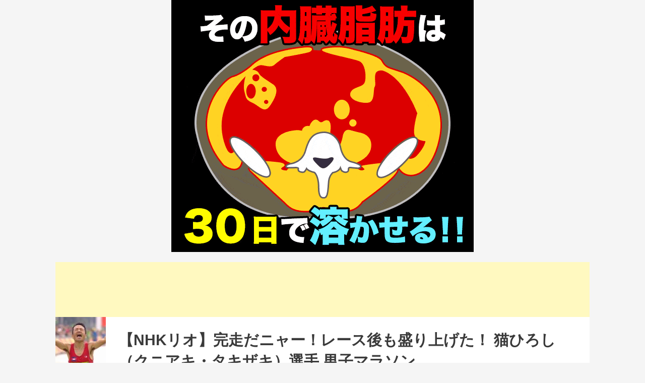

--- FILE ---
content_type: text/html; charset=UTF-8
request_url: https://buzz-siteyear.com/2243
body_size: 14254
content:
<!DOCTYPE html>
<html lang="ja" id="arve" prefix="og: http://ogp.me/ns#">
<head>

	<!-- Google Tag Manager -->
	<script>(function(w,d,s,l,i){w[l]=w[l]||[];w[l].push({'gtm.start':
	new Date().getTime(),event:'gtm.js'});var f=d.getElementsByTagName(s)[0],
	j=d.createElement(s),dl=l!='dataLayer'?'&l='+l:'';j.async=true;j.src=
	'https://www.googletagmanager.com/gtm.js?id='+i+dl;f.parentNode.insertBefore(j,f);
	})(window,document,'script','dataLayer','GTM-MXB6R6');</script>
	<!-- End Google Tag Manager -->

<meta charset="UTF-8">
<meta name="viewport" content="width=device-width, initial-scale=1">
<link rel="profile" href="http://gmpg.org/xfn/11">

<title>「おもしろ猫」最高におもしろ猫のハプニング●思わずに笑っちゃう猫! 可愛すぎる #2 - BUZZ-SITE</title>

<!-- This site is optimized with the Yoast SEO plugin v7.9.1 - https://yoast.com/wordpress/plugins/seo/ -->
<link rel="canonical" href="https://buzz-siteyear.com/2243" />
<meta property="og:locale" content="ja_JP" />
<meta property="og:type" content="article" />
<meta property="og:title" content="「おもしろ猫」最高におもしろ猫のハプニング●思わずに笑っちゃう猫! 可愛すぎる #2 - BUZZ-SITE" />
<meta property="og:description" content="おもしろ可愛い双子の赤ちゃん達の癒されるハプニング動画 https://www.youtube.com/wat &hellip;  「おもしろ猫」最高におもしろ猫のハプニング●思わずに笑っちゃう猫! 可愛すぎる #2Read More »" />
<meta property="og:url" content="https://buzz-siteyear.com/2243" />
<meta property="og:site_name" content="BUZZ-SITE" />
<meta property="article:section" content="猫ちゃん" />
<meta property="article:published_time" content="2018-08-14T20:44:58+09:00" />
<meta property="og:image" content="https://buzz-siteyear.com/wp/wp-content/uploads/2018/08/1534247098_maxresdefault.jpg" />
<meta property="og:image:secure_url" content="https://buzz-siteyear.com/wp/wp-content/uploads/2018/08/1534247098_maxresdefault.jpg" />
<meta property="og:image:width" content="1280" />
<meta property="og:image:height" content="720" />
<meta name="twitter:card" content="summary" />
<meta name="twitter:description" content="おもしろ可愛い双子の赤ちゃん達の癒されるハプニング動画 https://www.youtube.com/wat &hellip;  「おもしろ猫」最高におもしろ猫のハプニング●思わずに笑っちゃう猫! 可愛すぎる #2Read More »" />
<meta name="twitter:title" content="「おもしろ猫」最高におもしろ猫のハプニング●思わずに笑っちゃう猫! 可愛すぎる #2 - BUZZ-SITE" />
<meta name="twitter:image" content="https://buzz-siteyear.com/wp/wp-content/uploads/2018/08/1534247098_maxresdefault.jpg" />
<!-- / Yoast SEO plugin. -->

<link rel='dns-prefetch' href='//s.w.org' />
<link rel="alternate" type="application/rss+xml" title="BUZZ-SITE &raquo; フィード" href="https://buzz-siteyear.com/feed" />
<link rel="alternate" type="application/rss+xml" title="BUZZ-SITE &raquo; コメントフィード" href="https://buzz-siteyear.com/comments/feed" />
<link rel="alternate" type="application/rss+xml" title="BUZZ-SITE &raquo; 「おもしろ猫」最高におもしろ猫のハプニング●思わずに笑っちゃう猫! 可愛すぎる #2 のコメントのフィード" href="https://buzz-siteyear.com/2243/feed" />
		<script type="text/javascript">
			window._wpemojiSettings = {"baseUrl":"https:\/\/s.w.org\/images\/core\/emoji\/11\/72x72\/","ext":".png","svgUrl":"https:\/\/s.w.org\/images\/core\/emoji\/11\/svg\/","svgExt":".svg","source":{"concatemoji":"https:\/\/buzz-siteyear.com\/wp\/wp-includes\/js\/wp-emoji-release.min.js?ver=4.9.26"}};
			!function(e,a,t){var n,r,o,i=a.createElement("canvas"),p=i.getContext&&i.getContext("2d");function s(e,t){var a=String.fromCharCode;p.clearRect(0,0,i.width,i.height),p.fillText(a.apply(this,e),0,0);e=i.toDataURL();return p.clearRect(0,0,i.width,i.height),p.fillText(a.apply(this,t),0,0),e===i.toDataURL()}function c(e){var t=a.createElement("script");t.src=e,t.defer=t.type="text/javascript",a.getElementsByTagName("head")[0].appendChild(t)}for(o=Array("flag","emoji"),t.supports={everything:!0,everythingExceptFlag:!0},r=0;r<o.length;r++)t.supports[o[r]]=function(e){if(!p||!p.fillText)return!1;switch(p.textBaseline="top",p.font="600 32px Arial",e){case"flag":return s([55356,56826,55356,56819],[55356,56826,8203,55356,56819])?!1:!s([55356,57332,56128,56423,56128,56418,56128,56421,56128,56430,56128,56423,56128,56447],[55356,57332,8203,56128,56423,8203,56128,56418,8203,56128,56421,8203,56128,56430,8203,56128,56423,8203,56128,56447]);case"emoji":return!s([55358,56760,9792,65039],[55358,56760,8203,9792,65039])}return!1}(o[r]),t.supports.everything=t.supports.everything&&t.supports[o[r]],"flag"!==o[r]&&(t.supports.everythingExceptFlag=t.supports.everythingExceptFlag&&t.supports[o[r]]);t.supports.everythingExceptFlag=t.supports.everythingExceptFlag&&!t.supports.flag,t.DOMReady=!1,t.readyCallback=function(){t.DOMReady=!0},t.supports.everything||(n=function(){t.readyCallback()},a.addEventListener?(a.addEventListener("DOMContentLoaded",n,!1),e.addEventListener("load",n,!1)):(e.attachEvent("onload",n),a.attachEvent("onreadystatechange",function(){"complete"===a.readyState&&t.readyCallback()})),(n=t.source||{}).concatemoji?c(n.concatemoji):n.wpemoji&&n.twemoji&&(c(n.twemoji),c(n.wpemoji)))}(window,document,window._wpemojiSettings);
		</script>
		<style type="text/css">
img.wp-smiley,
img.emoji {
	display: inline !important;
	border: none !important;
	box-shadow: none !important;
	height: 1em !important;
	width: 1em !important;
	margin: 0 .07em !important;
	vertical-align: -0.1em !important;
	background: none !important;
	padding: 0 !important;
}
</style>
<link rel='stylesheet' id='astra-theme-css-css'  href='https://buzz-siteyear.com/wp/wp-content/themes/astra/assets/css/minified/style.min.css?ver=1.4.7' type='text/css' media='all' />
<style id='astra-theme-css-inline-css' type='text/css'>
html{font-size:93.75%;}a,.page-title{color:#0274be;}a:hover,a:focus{color:#3a3a3a;}body,button,input,select,textarea{font-family:Arial,Helvetica,Verdana,sans-serif;font-weight:400;font-size:15px;font-size:1rem;text-transform:none;}blockquote{border-color:rgba(2,116,190,0.05);}h1,.entry-content h1,.entry-content h1 a,h2,.entry-content h2,.entry-content h2 a,h3,.entry-content h3,.entry-content h3 a,h4,.entry-content h4,.entry-content h4 a,h5,.entry-content h5,.entry-content h5 a,h6,.entry-content h6,.entry-content h6 a,.site-title,.site-title a{font-family:Arial,Helvetica,Verdana,sans-serif;font-weight:400;}.site-title{font-size:35px;font-size:2.3333333333333rem;}header .site-logo-img .custom-logo-link img{max-width:100px;}.astra-logo-svg{width:100px;}.ast-archive-description .ast-archive-title{font-size:40px;font-size:2.6666666666667rem;}.site-header .site-description{font-size:15px;font-size:1rem;}.entry-title{font-size:30px;font-size:2rem;}.comment-reply-title{font-size:24px;font-size:1.6rem;}.ast-comment-list #cancel-comment-reply-link{font-size:15px;font-size:1rem;}h1,.entry-content h1,.entry-content h1 a{font-size:48px;font-size:3.2rem;}h2,.entry-content h2,.entry-content h2 a{font-size:42px;font-size:2.8rem;}h3,.entry-content h3,.entry-content h3 a{font-size:30px;font-size:2rem;}h4,.entry-content h4,.entry-content h4 a{font-size:20px;font-size:1.3333333333333rem;}h5,.entry-content h5,.entry-content h5 a{font-size:18px;font-size:1.2rem;}h6,.entry-content h6,.entry-content h6 a{font-size:15px;font-size:1rem;}.ast-single-post .entry-title,.page-title{font-size:30px;font-size:2rem;}#secondary,#secondary button,#secondary input,#secondary select,#secondary textarea{font-size:15px;font-size:1rem;}::selection{background-color:#0274be;color:#ffffff;}body,h1,.entry-title a,.entry-content h1,.entry-content h1 a,h2,.entry-content h2,.entry-content h2 a,h3,.entry-content h3,.entry-content h3 a,h4,.entry-content h4,.entry-content h4 a,h5,.entry-content h5,.entry-content h5 a,h6,.entry-content h6,.entry-content h6 a{color:#3a3a3a;}.tagcloud a:hover,.tagcloud a:focus,.tagcloud a.current-item{color:#ffffff;border-color:#0274be;background-color:#0274be;}.main-header-menu a,.ast-header-custom-item a{color:#3a3a3a;}.main-header-menu li:hover > a,.main-header-menu li:hover > .ast-menu-toggle,.main-header-menu .ast-masthead-custom-menu-items a:hover,.main-header-menu li.focus > a,.main-header-menu li.focus > .ast-menu-toggle,.main-header-menu .current-menu-item > a,.main-header-menu .current-menu-ancestor > a,.main-header-menu .current_page_item > a,.main-header-menu .current-menu-item > .ast-menu-toggle,.main-header-menu .current-menu-ancestor > .ast-menu-toggle,.main-header-menu .current_page_item > .ast-menu-toggle{color:#0274be;}input:focus,input[type="text"]:focus,input[type="email"]:focus,input[type="url"]:focus,input[type="password"]:focus,input[type="reset"]:focus,input[type="search"]:focus,textarea:focus{border-color:#0274be;}input[type="radio"]:checked,input[type=reset],input[type="checkbox"]:checked,input[type="checkbox"]:hover:checked,input[type="checkbox"]:focus:checked,input[type=range]::-webkit-slider-thumb{border-color:#0274be;background-color:#0274be;box-shadow:none;}.site-footer a:hover + .post-count,.site-footer a:focus + .post-count{background:#0274be;border-color:#0274be;}.ast-comment-meta{line-height:1.666666667;font-size:12px;font-size:0.8rem;}.single .nav-links .nav-previous,.single .nav-links .nav-next,.single .ast-author-details .author-title,.ast-comment-meta{color:#0274be;}.menu-toggle,button,.ast-button,.button,input#submit,input[type="button"],input[type="submit"],input[type="reset"]{border-radius:2px;padding:10px 40px;color:#ffffff;border-color:#0274be;background-color:#0274be;}button:focus,.menu-toggle:hover,button:hover,.ast-button:hover,.button:hover,input[type=reset]:hover,input[type=reset]:focus,input#submit:hover,input#submit:focus,input[type="button"]:hover,input[type="button"]:focus,input[type="submit"]:hover,input[type="submit"]:focus{color:#ffffff;border-color:#3a3a3a;background-color:#3a3a3a;}.search-submit,.search-submit:hover,.search-submit:focus{color:#ffffff;background-color:#0274be;}.entry-meta,.entry-meta *{line-height:1.45;color:#0274be;}.entry-meta a:hover,.entry-meta a:hover *,.entry-meta a:focus,.entry-meta a:focus *{color:#3a3a3a;}blockquote,blockquote a{color:#000000;}.ast-404-layout-1 .ast-404-text{font-size:200px;font-size:13.333333333333rem;}.widget-title{font-size:21px;font-size:1.4rem;color:#3a3a3a;}#cat option,.secondary .calendar_wrap thead a,.secondary .calendar_wrap thead a:visited{color:#0274be;}.secondary .calendar_wrap #today,.ast-progress-val span{background:#0274be;}.secondary a:hover + .post-count,.secondary a:focus + .post-count{background:#0274be;border-color:#0274be;}.calendar_wrap #today > a{color:#ffffff;}.ast-pagination a,.page-links .page-link,.single .post-navigation a{color:#0274be;}.ast-pagination a:hover,.ast-pagination a:focus,.ast-pagination > span:hover:not(.dots),.ast-pagination > span.current,.page-links > .page-link,.page-links .page-link:hover,.post-navigation a:hover{color:#3a3a3a;}.ast-header-break-point .ast-mobile-menu-buttons-minimal.menu-toggle{background:transparent;color:#0274be;}.ast-header-break-point .ast-mobile-menu-buttons-outline.menu-toggle{background:transparent;border:1px solid #0274be;color:#0274be;}.ast-header-break-point .ast-mobile-menu-buttons-fill.menu-toggle{background:#0274be;}@media (min-width:545px){.ast-page-builder-template .comments-area,.single.ast-page-builder-template .entry-header,.single.ast-page-builder-template .post-navigation{max-width:1240px;margin-left:auto;margin-right:auto;}}@media (max-width:768px){.ast-archive-description .ast-archive-title{font-size:40px;}.entry-title{font-size:30px;}h1,.entry-content h1,.entry-content h1 a{font-size:30px;}h2,.entry-content h2,.entry-content h2 a{font-size:25px;}h3,.entry-content h3,.entry-content h3 a{font-size:20px;}.ast-single-post .entry-title,.page-title{font-size:30px;}}@media (max-width:544px){.comment-reply-title{font-size:26px;font-size:1.625rem;}.ast-comment-meta{font-size:13px;font-size:0.8125rem;}.widget-title{font-size:22px;font-size:1.375rem;}body,button,input,select,textarea{font-size:16px;font-size:1.0666666666667rem;}.ast-comment-list #cancel-comment-reply-link{font-size:16px;font-size:1.0666666666667rem;}#secondary,#secondary button,#secondary input,#secondary select,#secondary textarea{font-size:16px;font-size:1.0666666666667rem;}.ast-archive-description .ast-archive-title{font-size:16px;}.entry-title{font-size:20px;}h1,.entry-content h1,.entry-content h1 a{font-size:20px;}h2,.entry-content h2,.entry-content h2 a{font-size:18px;}h3,.entry-content h3,.entry-content h3 a{font-size:14px;}h4,.entry-content h4,.entry-content h4 a{font-size:16px;font-size:1.0666666666667rem;}h5,.entry-content h5,.entry-content h5 a{font-size:16px;font-size:1.0666666666667rem;}h6,.entry-content h6,.entry-content h6 a{font-size:16px;font-size:1.0666666666667rem;}.ast-single-post .entry-title,.page-title{font-size:18px;}}@media (max-width:768px){html{font-size:85.5%;}}@media (max-width:544px){html{font-size:93.75%;}}@media (min-width:769px){.ast-container{max-width:1240px;}}@font-face {font-family: "Astra";src: url( https://buzz-siteyear.com/wp/wp-content/themes/astra/assets/fonts/astra.woff) format("woff"),url( https://buzz-siteyear.com/wp/wp-content/themes/astra/assets/fonts/astra.ttf) format("truetype"),url( https://buzz-siteyear.com/wp/wp-content/themes/astra/assets/fonts/astra.svg#astra) format("svg");font-weight: normal;font-style: normal;}@media (max-width:921px) {.main-header-bar .main-header-bar-navigation{display:none;}}.ast-small-footer{border-top-style:solid;border-top-width:4px;border-top-color:#fff;}.ast-small-footer-wrap{text-align:center;}@media (max-width:920px){.ast-404-layout-1 .ast-404-text{font-size:100px;font-size:6.6666666666667rem;}}
.ast-header-break-point .site-header{border-bottom-width:1px;}@media (min-width:769px){.main-header-bar{border-bottom-width:1px;}}@media (min-width:769px){#primary{width:70%;}#secondary{width:30%;}}
.main-header-bar-wrap::before {content: '921';}@media all and ( min-width: 922px ) {.main-header-bar-wrap::before {content: '';}}
</style>
<link rel='stylesheet' id='wp_automatic_gallery_style-css'  href='https://buzz-siteyear.com/wp/wp-content/plugins/wp-automatic/css/wp-automatic.css?ver=1.0.0' type='text/css' media='all' />
<link rel='stylesheet' id='dashicons-css'  href='https://buzz-siteyear.com/wp/wp-includes/css/dashicons.min.css?ver=4.9.26' type='text/css' media='all' />
<link rel='stylesheet' id='wp-schema-pro-fontend-style-css'  href='https://buzz-siteyear.com/wp/wp-content/plugins/wp-schema-pro/admin/assets/css/frontend.css?ver=1.1.5' type='text/css' media='all' />
<link rel='stylesheet' id='astra-addon-css-css'  href='https://buzz-siteyear.com/wp/wp-content/uploads/astra-addon/astra-addon-5b700ef6c22636-04054502.css?ver=1.4.7' type='text/css' media='all' />
<style id='astra-addon-css-inline-css' type='text/css'>
.ast-article-post .ast-date-meta .posted-on, .ast-article-post .ast-date-meta .posted-on *{background:#0274be;color:#ffffff;}.ast-article-post .ast-date-meta .posted-on .date-month, .ast-article-post .ast-date-meta .posted-on .date-year{color:#ffffff;}.ast-load-more:hover{color:#ffffff;border-color:#0274be;background-color:#0274be;}.ast-loader > div{background-color:#0274be;}.ast-separate-container .blog-layout-1, .ast-separate-container .blog-layout-2, .ast-separate-container .blog-layout-3{background-color:transparent;background-image:none;}.ast-separate-container .ast-article-post{background-color:#ffffff;}.ast-separate-container .ast-article-single, .ast-separate-container .comment-respond,.ast-separate-container .ast-comment-list li, .ast-separate-container .ast-woocommerce-container, .ast-separate-container .error-404, .ast-separate-container .no-results, .single.ast-separate-container .ast-author-meta, .ast-separate-container .related-posts-title-wrapper, .ast-separate-container.ast-two-container #secondary .widget,.ast-separate-container .comments-count-wrapper, .ast-box-layout.ast-plain-container .site-content,.ast-padded-layout.ast-plain-container .site-content{background-color:#ffffff;}.footer-adv .widget-title, .footer-adv .widget-title a.rsswidget, .ast-no-widget-row .widget-title{font-family:Arial;text-transform:none;}.footer-adv .widget > *:not(.widget-title){font-family:Arial;}.footer-adv-overlay{padding-top:50px;padding-bottom:50px;}.ast-header-break-point .ast-primary-menu-disabled .ast-merge-header-navigation-wrap .ast-above-header-menu-items{border-top:#dadada;}.ast-header-break-point .ast-above-header-menu-items li a,.ast-header-break-point .ast-above-header-navigation ul li a, .ast-header-break-point .ast-above-header-menu-items ul li a,.ast-header-break-point .ast-below-header-menu-items li a,.ast-header-break-point .ast-below-header-actual-nav ul li a, .ast-header-break-point .ast-below-header-menu-items ul li a, .ast-fullscreen-menu-enable.ast-header-break-point .ast-merge-header-navigation-wrap .ast-above-header-menu-items li a:before, .ast-fullscreen-menu-enable.ast-header-break-point .ast-merge-header-navigation-wrap .ast-above-header-menu-items li.menu-item-has-children a:before, .ast-fullscreen-menu-enable.ast-header-break-point .ast-merge-header-navigation-wrap .ast-below-header-menu-items li a:before, .ast-fullscreen-menu-enable.ast-header-break-point .ast-merge-header-navigation-wrap .ast-below-header-menu-items li.menu-item-has-children a:before{border-bottom:#dadada;}@media (max-width:768px){.ast-flyout-menu-enable.ast-main-header-nav-open .main-header-bar,.ast-fullscreen-menu-enable.ast-main-header-nav-open .main-header-bar{padding-bottom:1.5em;}}@media (max-width:544px){.ast-flyout-menu-enable.ast-main-header-nav-open .main-header-bar,.ast-fullscreen-menu-enable.ast-main-header-nav-open .main-header-bar{padding-bottom:1em;}}@media (min-width:769px){.ast-container{max-width:1240px;}}@media (min-width:993px){.ast-container{max-width:1240px;}}@media (min-width:1201px){.ast-container{max-width:1240px;}}.ast-default-menu-enable.ast-main-header-nav-open.ast-header-break-point .main-header-bar, .ast-main-header-nav-open .main-header-bar{padding-bottom:0;}.ast-fullscreen-menu-enable.ast-header-break-point .main-header-bar .main-header-bar-navigation .main-header-menu > .page_item_has_children > .ast-menu-toggle, .ast-fullscreen-menu-enable.ast-header-break-point .main-header-bar .main-header-bar-navigation .main-header-menu > .menu-item-has-children > .ast-menu-toggle{right:0;}.ast-fullscreen-menu-enable.ast-header-break-point .main-header-bar .main-header-bar-navigation ul.sub-menu .menu-item-has-children > .ast-menu-toggle, .ast-fullscreen-menu-enable.ast-header-break-point .main-header-bar .main-header-bar-navigation ul.children .page_item_has_children > .ast-menu-toggle{right:0;}.ast-fullscreen-menu-enable.ast-header-break-point .ast-above-header-menu ul.sub-menu li.menu-item-has-children > a, .ast-default-menu-enable.ast-header-break-point .ast-above-header-menu ul.sub-menu li.menu-item-has-children > a, .ast-flyout-menu-enable.ast-header-break-point .ast-above-header-menu ul.sub-menu li.menu-item-has-children > a{padding-right:0;}.ast-fullscreen-menu-enable.ast-header-break-point .ast-below-header-menu ul.sub-menu li.menu-item-has-children > a, .ast-default-menu-enable.ast-header-break-point .ast-below-header-menu ul.sub-menu li.menu-item-has-children > a, .ast-flyout-menu-enable.ast-header-break-point .ast-below-header-menu ul.sub-menu li.menu-item-has-children > a{padding-right:0;}.ast-fullscreen-below-menu-enable.ast-header-break-point .ast-below-header-enabled .ast-below-header-navigation ul.ast-below-header-menu li.menu-item-has-children > a, .ast-default-below-menu-enable.ast-header-break-point .ast-below-header-enabled .ast-below-header-navigation ul.ast-below-header-menu li.menu-item-has-children > a, .ast-flyout-below-menu-enable.ast-header-break-point .ast-below-header-enabled .ast-below-header-navigation ul.ast-below-header-menu li.menu-item-has-children > a{padding-right:0;}.ast-fullscreen-below-menu-enable.ast-header-break-point .ast-below-header-navigation .menu-item-has-children > .ast-menu-toggle, .ast-fullscreen-below-menu-enable.ast-header-break-point .ast-below-header-menu-items .menu-item-has-children > .ast-menu-toggle{right:0;}.ast-fullscreen-below-menu-enable .ast-below-header-enabled .ast-below-header-navigation ul.ast-below-header-menu li.menu-item-has-children ul.sub-menu .ast-menu-toggle{right:0;}.ast-fullscreen-above-menu-enable.ast-header-break-point .ast-above-header-enabled .ast-above-header-navigation ul.ast-above-header-menu li.menu-item-has-children > a, .ast-default-above-menu-enable.ast-header-break-point .ast-above-header-enabled .ast-above-header-navigation ul.ast-above-header-menu li.menu-item-has-children > a, .ast-flyout-above-menu-enable.ast-header-break-point .ast-above-header-enabled .ast-above-header-navigation ul.ast-above-header-menu li.menu-item-has-children > a{padding-right:0;}.ast-fullscreen-above-menu-enable.ast-header-break-point .ast-above-header-navigation .menu-item-has-children > .ast-menu-toggle, .ast-fullscreen-above-menu-enable.ast-header-break-point .ast-above-header-menu-items .menu-item-has-children > .ast-menu-toggle{right:0;}.ast-fullscreen-above-menu-enable .ast-above-header-enabled .ast-above-header-navigation ul.ast-above-header-menu li.menu-item-has-children ul.sub-menu .ast-menu-toggle{right:0;}@media (max-width:768px){.main-header-bar, .ast-header-break-point .main-header-bar, .ast-header-break-point .header-main-layout-2 .main-header-bar{padding-top:1.5em;padding-bottom:1.5em;}.ast-default-menu-enable.ast-main-header-nav-open.ast-header-break-point .main-header-bar, .ast-main-header-nav-open .main-header-bar{padding-bottom:0;}.main-navigation ul li a, .ast-header-break-point .main-navigation ul li a, .ast-header-break-point li.ast-masthead-custom-menu-items, li.ast-masthead-custom-menu-items{padding-top:0px;padding-right:20px;padding-bottom:0px;padding-left:20px;}.ast-header-break-point .main-header-bar .main-header-bar-navigation .page_item_has_children > .ast-menu-toggle, .ast-header-break-point .main-header-bar .main-header-bar-navigation .menu-item-has-children > .ast-menu-toggle{top:0px;right:calc( 20px - 0.907em );}.ast-fullscreen-menu-enable.ast-header-break-point .main-header-bar .main-header-bar-navigation .main-header-menu > .page_item_has_children > .ast-menu-toggle, .ast-fullscreen-menu-enable.ast-header-break-point .main-header-bar .main-header-bar-navigation .main-header-menu > .menu-item-has-children > .ast-menu-toggle{right:0;}.ast-flyout-menu-enable.ast-header-break-point .main-header-bar .main-header-bar-navigation .main-header-menu > .page_item_has_children > .ast-menu-toggle, .ast-flyout-menu-enable.ast-header-break-point .main-header-bar .main-header-bar-navigation .main-header-menu > .menu-item-has-children > .ast-menu-toggle{right:calc( 20px - 0.907em );}.ast-flyout-menu-enable.ast-header-break-point .main-header-bar .main-header-bar-navigation .page_item_has_children > .ast-menu-toggle, .ast-flyout-menu-enable.ast-header-break-point .main-header-bar .main-header-bar-navigation .menu-item-has-children > .ast-menu-toggle{top:0px;}.main-navigation ul.sub-menu li a, .main-navigation ul.children li a, .ast-header-break-point .main-navigation ul.sub-menu li a, .ast-header-break-point .main-navigation ul.children li a{padding-top:0px;padding-right:0;padding-bottom:0px;padding-left:30px;}.ast-header-break-point .main-navigation ul.children li li a, .ast-header-break-point .main-navigation ul.sub-menu li li a{padding-left:calc( 30px + 10px );}.ast-header-break-point .main-navigation ul.children li li li a, .ast-header-break-point .main-navigation ul.sub-menu li li li a{padding-left:calc( 30px + 20px );}.ast-header-break-point .main-navigation ul.children li li li li a, .ast-header-break-point .main-navigation ul.sub-menu li li li li a{padding-left:calc( 30px + 30px );}.ast-header-break-point .main-navigation ul.children li li li li li a, .ast-header-break-point .main-navigation ul.sub-menu li li li li li a{padding-left:calc( 30px + 40px );}.ast-header-break-point .main-header-bar .main-header-bar-navigation ul.sub-menu .menu-item-has-children > .ast-menu-toggle, .ast-header-break-point .main-header-bar .main-header-bar-navigation ul.children .page_item_has_children > .ast-menu-toggle{top:0px;right:calc( 20px - 0.907em );}.ast-fullscreen-menu-enable.ast-header-break-point .main-header-bar .main-header-bar-navigation ul.sub-menu .menu-item-has-children > .ast-menu-toggle{margin-right:20px;right:0;}.ast-flyout-menu-enable.ast-header-break-point .main-header-bar .main-header-bar-navigation ul.sub-menu .menu-item-has-children > .ast-menu-toggle, .ast-flyout-menu-enable.ast-header-break-point .main-header-bar .main-header-bar-navigation ul.children .page_item_has_children > .ast-menu-toggle{right:calc( 20px - 0.907em );}.ast-flyout-menu-enable.ast-header-break-point .main-header-bar .main-header-bar-navigation .page_item_has_children .children .ast-menu-toggle, .ast-flyout-menu-enable.ast-header-break-point .main-header-bar .main-header-bar-navigation .menu-item-has-children .sub-menu .ast-menu-toggle{top:0px;}.ast-fullscreen-menu-enable.ast-header-break-point .main-navigation ul.sub-menu li.menu-item-has-children > a, .ast-fullscreen-menu-enable.ast-header-break-point .main-navigation ul.sub-menu li.page_item_has_children > a, .ast-default-menu-enable.ast-header-break-point .main-navigation ul.sub-menu li.menu-item-has-children > a, .ast-default-menu-enable.ast-header-break-point .main-navigation ul.sub-menu li.page_item_has_children > a, .ast-flyout-menu-enable.ast-header-break-point .main-navigation ul.sub-menu li.menu-item-has-children > a, .ast-flyout-menu-enable.ast-header-break-point .main-navigation ul.sub-menu li.page_item_has_children > a{padding-top:0px;padding-bottom:0px;padding-left:30px;}.ast-fullscreen-menu-enable.ast-header-break-point .ast-above-header-menu ul.sub-menu li.menu-item-has-children > a, .ast-default-menu-enable.ast-header-break-point .ast-above-header-menu ul.sub-menu li.menu-item-has-children > a, .ast-flyout-menu-enable.ast-header-break-point .ast-above-header-menu ul.sub-menu li.menu-item-has-children > a{padding-right:0;padding-top:0px;padding-bottom:0px;padding-left:30px;}.ast-fullscreen-menu-enable.ast-header-break-point .ast-below-header-menu ul.sub-menu li.menu-item-has-children > a, .ast-default-menu-enable.ast-header-break-point .ast-below-header-menu ul.sub-menu li.menu-item-has-children > a, .ast-flyout-menu-enable.ast-header-break-point .ast-below-header-menu ul.sub-menu li.menu-item-has-children > a{padding-right:0;padding-top:0px;padding-bottom:0px;padding-left:30px;}.ast-fullscreen-menu-enable.ast-header-break-point .ast-below-header-menu ul a, .ast-fullscreen-menu-enable.ast-header-break-point .ast-header-break-point .ast-below-header-actual-nav ul.sub-menu li a, .ast-fullscreen-menu-enable.ast-header-break-point .ast-below-header-navigation ul.sub-menu li a, .ast-fullscreen-menu-enable.ast-header-break-point .ast-below-header-menu-items ul.sub-menu li a, .ast-fullscreen-menu-enable.ast-header-break-point .main-navigation ul.sub-menu li a{padding-top:0px;padding-bottom:0px;padding-left:30px;}.ast-below-header, .ast-header-break-point .ast-below-header{padding-top:1em;padding-bottom:1em;}.ast-below-header-menu a, .below-header-nav-padding-support .below-header-section-1 .below-header-menu > li > a, .below-header-nav-padding-support .below-header-section-2 .below-header-menu > li > a, .ast-header-break-point .ast-below-header-actual-nav > ul > li > a{padding-top:0px;padding-right:20px;padding-bottom:0px;padding-left:20px;}.ast-below-header-menu ul a, .ast-header-break-point .ast-below-header-actual-nav ul.sub-menu li a{padding-top:0px;padding-right:20px;padding-bottom:0px;padding-left:20px;}.ast-header-break-point .ast-below-header-actual-nav ul.sub-menu li li a, .ast-header-break-point .ast-below-header-menu-items ul.sub-menu li li a{padding-left:calc( 20px + 10px );}.ast-header-break-point .ast-below-header-actual-nav ul.sub-menu li li li a, .ast-header-break-point .ast-below-header-menu-items ul.sub-menu li li li a{padding-left:calc( 20px + 20px );}.ast-header-break-point .ast-below-header-actual-nav ul.sub-menu li li li li a, .ast-header-break-point .ast-below-header-menu-items ul.sub-menu li li li li a{padding-left:calc( 20px + 30px );}.ast-header-break-point .ast-below-header-actual-nav ul.sub-menu li li li li li a, .ast-header-break-point .ast-below-header-menu-items ul.sub-menu li li li li li a{padding-left:calc( 20px + 40px );}.ast-default-below-menu-enable.ast-header-break-point .ast-below-header-navigation .menu-item-has-children > .ast-menu-toggle,  .ast-default-below-menu-enable.ast-header-break-point .ast-below-header-menu-items .menu-item-has-children > .ast-menu-toggle, .ast-flyout-below-menu-enable.ast-header-break-point .ast-below-header-navigation .menu-item-has-children > .ast-menu-toggle,  .ast-flyout-below-menu-enable.ast-header-break-point .ast-below-header-menu-items .menu-item-has-children > .ast-menu-toggle{top:0px;right:calc( 20px - 0.907em );}.ast-default-below-menu-enable .ast-below-header-enabled .ast-below-header-navigation ul.ast-below-header-menu li.menu-item-has-children ul.sub-menu .ast-menu-toggle, .ast-flyout-below-menu-enable .ast-below-header-enabled .ast-below-header-navigation ul.ast-below-header-menu li.menu-item-has-children ul.sub-menu .ast-menu-toggle{top:0px;right:calc( 20px - 0.907em );}.ast-fullscreen-below-menu-enable.ast-header-break-point .ast-below-header-navigation .menu-item-has-children > .ast-menu-toggle, .ast-fullscreen-below-menu-enable.ast-header-break-point .ast-below-header-menu-items .menu-item-has-children > .ast-menu-toggle{right:0;}.ast-fullscreen-below-menu-enable .ast-below-header-enabled .ast-below-header-navigation ul.ast-below-header-menu li.menu-item-has-children ul.sub-menu .ast-menu-toggle{right:0;}.ast-above-header{padding-top:0px;padding-bottom:0px;}.ast-above-header-enabled .ast-above-header-navigation .ast-above-header-menu > li > a, .ast-header-break-point .ast-above-header-enabled .ast-above-header-menu > li:first-child > a, .ast-header-break-point .ast-above-header-enabled .ast-above-header-menu > li:last-child > a{padding-top:0px;padding-right:20px;padding-bottom:0px;padding-left:20px;}.ast-header-break-point .ast-above-header-navigation > ul > .menu-item-has-children > .ast-menu-toggle{top:0px;}.ast-above-header-enabled .ast-above-header-navigation .ast-above-header-menu li ul a, .ast-header-break-point .ast-above-header-enabled .ast-above-header-menu li ul.sub-menu a, .ast-above-header-enabled .ast-above-header-menu > li:first-child .sub-menu li a{padding-top:0px;padding-right:20px;padding-bottom:0px;padding-left:20px;}.ast-header-break-point .ast-above-header-enabled .ast-above-header-menu li ul.sub-menu li a{padding-left:calc( 20px + 10px );}.ast-header-break-point .ast-above-header-enabled .ast-above-header-menu li ul.sub-menu li li a{padding-left:calc( 20px + 20px );}.ast-header-break-point .ast-above-header-enabled .ast-above-header-menu li ul.sub-menu li li li a{padding-left:calc( 20px + 30px );}.ast-header-break-point .ast-above-header-enabled .ast-above-header-menu li ul.sub-menu li li li li a{padding-left:calc( 20px + 40px );}.ast-default-above-menu-enable.ast-header-break-point .ast-above-header-navigation .menu-item-has-children > .ast-menu-toggle,  .ast-default-above-menu-enable.ast-header-break-point .ast-above-header-menu-items .menu-item-has-children > .ast-menu-toggle, .ast-flyout-above-menu-enable.ast-header-break-point .ast-above-header-navigation .menu-item-has-children > .ast-menu-toggle,  .ast-flyout-above-menu-enable.ast-header-break-point .ast-above-header-menu-items .menu-item-has-children > .ast-menu-toggle{top:0px;right:calc( 20px - 0.907em );}.ast-default-above-menu-enable .ast-above-header-enabled .ast-above-header-navigation ul.ast-above-header-menu li.menu-item-has-children ul.sub-menu .ast-menu-toggle, .ast-flyout-above-menu-enable .ast-above-header-enabled .ast-above-header-navigation ul.ast-above-header-menu li.menu-item-has-children ul.sub-menu .ast-menu-toggle{top:0px;right:calc( 20px - 0.907em );}.ast-fullscreen-above-menu-enable.ast-header-break-point .ast-above-header-navigation .menu-item-has-children > .ast-menu-toggle, .ast-fullscreen-above-menu-enable.ast-header-break-point .ast-above-header-menu-items .menu-item-has-children > .ast-menu-toggle{right:0;}.ast-fullscreen-above-menu-enable .ast-above-header-enabled .ast-above-header-navigation ul.ast-above-header-menu li.menu-item-has-children ul.sub-menu .ast-menu-toggle{margin-right:20px;right:0;}.ast-separate-container .ast-article-post, .ast-separate-container .ast-article-single, .ast-separate-container .ast-comment-list li.depth-1, .ast-separate-container .comment-respond, .single.ast-separate-container .ast-author-details, .ast-separate-container .ast-related-posts-wrap, .ast-separate-container .ast-woocommerce-container{padding-top:1.5em;padding-bottom:1.5em;}.ast-separate-container .ast-article-post, .ast-separate-container .ast-article-single,.ast-separate-container .comments-count-wrapper, .ast-separate-container .ast-comment-list li.depth-1, .ast-separate-container .comment-respond,.ast-separate-container .related-posts-title-wrapper,.ast-separate-container .related-posts-title-wrapper, .single.ast-separate-container .ast-author-details, .single.ast-separate-container .about-author-title-wrapper, .ast-separate-container .ast-related-posts-wrap, .ast-separate-container .ast-woocommerce-container{padding-right:2.14em;padding-left:2.14em;}.ast-separate-container.ast-right-sidebar #primary, .ast-separate-container.ast-left-sidebar #primary, .ast-separate-container #primary, .ast-plain-container #primary{margin-top:1.5em;margin-bottom:1.5em;}.ast-left-sidebar #primary, .ast-right-sidebar #primary, .ast-separate-container.ast-right-sidebar #primary, .ast-separate-container.ast-left-sidebar #primary, .ast-separate-container #primary{padding-left:0em;padding-right:0em;}.ast-footer-overlay{padding-top:2em;padding-bottom:2em;}.ast-small-footer .nav-menu a, .footer-sml-layout-2 .ast-small-footer-section-1 .menu-item a, .footer-sml-layout-2 .ast-small-footer-section-2 .menu-item a{padding-top:0em;padding-right:.5em;padding-bottom:0em;padding-left:.5em;}}@media (max-width:544px){.main-header-bar, .ast-header-break-point .main-header-bar, .ast-header-break-point .header-main-layout-2 .main-header-bar, .ast-header-break-point .ast-mobile-header-stack .main-header-bar{padding-top:1em;padding-bottom:1em;}.ast-default-menu-enable.ast-main-header-nav-open.ast-header-break-point .main-header-bar, .ast-main-header-nav-open .main-header-bar{padding-bottom:0;}.ast-fullscreen-menu-enable.ast-header-break-point .main-header-bar .main-header-bar-navigation .main-header-menu > .page_item_has_children > .ast-menu-toggle, .ast-fullscreen-menu-enable.ast-header-break-point .main-header-bar .main-header-bar-navigation .main-header-menu > .menu-item-has-children > .ast-menu-toggle{right:0;}.main-navigation ul.sub-menu li a, .main-navigation ul.children li a, .ast-header-break-point .main-navigation ul.sub-menu li a, .ast-header-break-point .main-navigation ul.children li a{padding-right:0;}.ast-fullscreen-menu-enable.ast-header-break-point .main-header-bar .main-header-bar-navigation ul.sub-menu .menu-item-has-children > .ast-menu-toggle{right:0;}.ast-fullscreen-menu-enable.ast-header-break-point .ast-above-header-menu ul.sub-menu li.menu-item-has-children > a, .ast-default-menu-enable.ast-header-break-point .ast-above-header-menu ul.sub-menu li.menu-item-has-children > a, .ast-flyout-menu-enable.ast-header-break-point .ast-above-header-menu ul.sub-menu li.menu-item-has-children > a{padding-right:0;}.ast-fullscreen-menu-enable.ast-header-break-point .ast-below-header-menu ul.sub-menu li.menu-item-has-children > a, .ast-default-menu-enable.ast-header-break-point .ast-below-header-menu ul.sub-menu li.menu-item-has-children > a, .ast-flyout-menu-enable.ast-header-break-point .ast-below-header-menu ul.sub-menu li.menu-item-has-children > a{padding-right:0;}.ast-fullscreen-below-menu-enable.ast-header-break-point .ast-below-header-navigation .menu-item-has-children > .ast-menu-toggle, .ast-fullscreen-below-menu-enable.ast-header-break-point .ast-below-header-menu-items .menu-item-has-children > .ast-menu-toggle{right:0;}.ast-fullscreen-below-menu-enable .ast-below-header-enabled .ast-below-header-navigation ul.ast-below-header-menu li.menu-item-has-children ul.sub-menu .ast-menu-toggle{right:0;}.ast-above-header{padding-top:0.5em;}.ast-fullscreen-above-menu-enable.ast-header-break-point .ast-above-header-enabled .ast-above-header-navigation ul.ast-above-header-menu li.menu-item-has-children > a, .ast-default-above-menu-enable.ast-header-break-point .ast-above-header-enabled .ast-above-header-navigation ul.ast-above-header-menu li.menu-item-has-children > a, .ast-flyout-above-menu-enable.ast-header-break-point .ast-above-header-enabled .ast-above-header-navigation ul.ast-above-header-menu li.menu-item-has-children > a{padding-right:0;}.ast-fullscreen-above-menu-enable.ast-header-break-point .ast-above-header-navigation .menu-item-has-children > .ast-menu-toggle, .ast-fullscreen-above-menu-enable.ast-header-break-point .ast-above-header-menu-items .menu-item-has-children > .ast-menu-toggle{right:0;}.ast-fullscreen-above-menu-enable .ast-above-header-enabled .ast-above-header-navigation ul.ast-above-header-menu li.menu-item-has-children ul.sub-menu .ast-menu-toggle{right:0;}.ast-separate-container .ast-article-post, .ast-separate-container .ast-article-single, .ast-separate-container .ast-comment-list li.depth-1, .ast-separate-container .comment-respond, .single.ast-separate-container .ast-author-details, .ast-separate-container .ast-related-posts-wrap, .ast-separate-container .ast-woocommerce-container{padding-top:1.5em;padding-bottom:1.5em;}.ast-separate-container .ast-article-post, .ast-separate-container .ast-article-single,.ast-separate-container .comments-count-wrapper, .ast-separate-container .ast-comment-list li.depth-1, .ast-separate-container .comment-respond,.ast-separate-container .related-posts-title-wrapper,.ast-separate-container .related-posts-title-wrapper, .single.ast-separate-container .ast-author-details, .single.ast-separate-container .about-author-title-wrapper, .ast-separate-container .ast-related-posts-wrap, .ast-separate-container .ast-woocommerce-container{padding-right:1em;padding-left:1em;}}@media (max-width:544px){.ast-header-break-point .header-main-layout-2 .site-branding, .ast-header-break-point .ast-mobile-header-stack .ast-mobile-menu-buttons{padding-bottom:0;}}@media (max-width:768px){.ast-separate-container.ast-two-container #secondary .widget, .ast-separate-container #secondary .widget{margin-bottom:1.5em;}}@media (max-width:768px){.ast-separate-container #primary{padding-top:0;}}@media (max-width:768px){.ast-separate-container #primary{padding-bottom:0;}}#ast-scroll-top{background-color:rgba(2,116,190,0.8);font-size:15px;font-size:1rem;}.ast-theme-transparent-header.ast-header-break-point .site-header {border-bottom-width:0;border-bottom-color:;}@media (min-width: 769px) {.ast-theme-transparent-header .main-header-bar {border-bottom-width:0;border-bottom-color:;}}.site-title, .site-title a{font-family:Arial,Helvetica, Verdana, sans-serif;text-transform:none;}.secondary .widget-title{font-family:Arial,Helvetica, Verdana, sans-serif;text-transform:none;}.secondary .widget > *:not(.widget-title){font-family:Arial;}.ast-single-post .entry-title, .page-title{font-weight:700;font-family:Arial,Helvetica, Verdana, sans-serif;text-transform:none;}.ast-archive-description .ast-archive-title{font-family:Arial,Helvetica, Verdana, sans-serif;text-transform:none;}.blog .entry-title, .blog .entry-title a, .archive .entry-title, .archive .entry-title a, .search .entry-title, .search .entry-title a {font-family:Arial,Helvetica, Verdana, sans-serif;text-transform:none;}h1, .entry-content h1, .entry-content h1 a{font-weight:700;font-family:Arial,Helvetica, Verdana, sans-serif;text-transform:none;}h2, .entry-content h2, .entry-content h2 a{font-weight:700;font-family:Arial,Helvetica, Verdana, sans-serif;text-transform:none;}h3, .entry-content h3, .entry-content h3 a{font-weight:700;font-family:Arial,Helvetica, Verdana, sans-serif;text-transform:none;}h4, .entry-content h4, .entry-content h4 a{font-weight:700;font-family:Arial,Helvetica, Verdana, sans-serif;text-transform:none;}h5, .entry-content h5, .entry-content h5 a{font-weight:700;font-family:Arial,Helvetica, Verdana, sans-serif;text-transform:none;}h6, .entry-content h6, .entry-content h6 a{font-weight:700;font-family:Arial,Helvetica, Verdana, sans-serif;text-transform:none;}@media (max-width:544px){.entry-meta, .read-more{font-size:12px;font-size:0.8rem;}}.ast-advanced-headers-layout{width:100%;}
 .astra-advanced-hook-718 { }
 .astra-advanced-hook-563 { }
 .astra-advanced-hook-343 { }
</style>
<link rel='stylesheet' id='amazonjs-css'  href='https://buzz-siteyear.com/wp/wp-content/plugins/amazonjs/css/amazonjs.css?ver=0.8' type='text/css' media='all' />
<link rel='stylesheet' id='astra-child-theme-css-css'  href='https://buzz-siteyear.com/wp/wp-content/themes/astra-child/style.css?ver=1.0.0' type='text/css' media='all' />
<!--[if IE]>
<script type='text/javascript' src='https://buzz-siteyear.com/wp/wp-content/themes/astra/assets/js/minified/flexibility.min.js?ver=1.4.7'></script>
<script type='text/javascript'>
flexibility(document.documentElement);
</script>
<![endif]-->
<!--[if IE]>
<script type='text/javascript' src='https://buzz-siteyear.com/wp/wp-content/themes/astra/assets/js/minified/custom-events-polyfill.min.js?ver=1.4.7'></script>
<![endif]-->
<script type='text/javascript'>
/* <![CDATA[ */
var uabb = {"ajax_url":"https:\/\/buzz-siteyear.com\/wp\/wp-admin\/admin-ajax.php"};
/* ]]> */
</script>
<script type='text/javascript' src='https://buzz-siteyear.com/wp/wp-includes/js/jquery/jquery.js?ver=1.12.4'></script>
<script type='text/javascript' src='https://buzz-siteyear.com/wp/wp-includes/js/jquery/jquery-migrate.min.js?ver=1.4.1'></script>
<script type='text/javascript' src='https://buzz-siteyear.com/wp/wp-content/plugins/wp-automatic/js/main-front.js?ver=4.9.26'></script>
<link rel='https://api.w.org/' href='https://buzz-siteyear.com/wp-json/' />
<link rel="EditURI" type="application/rsd+xml" title="RSD" href="https://buzz-siteyear.com/wp/xmlrpc.php?rsd" />
<link rel="wlwmanifest" type="application/wlwmanifest+xml" href="https://buzz-siteyear.com/wp/wp-includes/wlwmanifest.xml" /> 
<meta name="generator" content="WordPress 4.9.26" />
<link rel='shortlink' href='https://buzz-siteyear.com/?p=2243' />
<link rel="alternate" type="application/json+oembed" href="https://buzz-siteyear.com/wp-json/oembed/1.0/embed?url=https%3A%2F%2Fbuzz-siteyear.com%2F2243" />
<link rel="alternate" type="text/xml+oembed" href="https://buzz-siteyear.com/wp-json/oembed/1.0/embed?url=https%3A%2F%2Fbuzz-siteyear.com%2F2243&#038;format=xml" />
<!-- Schema optimized by Schema Pro --><script type="application/ld+json">{"@context":"https:\/\/schema.org","@type":"Article","mainEntityOfPage":{"@type":"WebPage","@id":"https:\/\/buzz-siteyear.com\/2243"},"headline":"\u300c\u304a\u3082\u3057\u308d\u732b\u300d\u6700\u9ad8\u306b\u304a\u3082\u3057\u308d\u732b\u306e\u30cf\u30d7\u30cb\u30f3\u30b0\u25cf\u601d\u308f\u305a\u306b\u7b11\u3063\u3061\u3083\u3046\u732b! \u53ef\u611b\u3059\u304e\u308b #2","image":{"@type":"ImageObject","url":"https:\/\/buzz-siteyear.com\/wp\/wp-content\/uploads\/2018\/08\/1534247098_maxresdefault.jpg","width":1280,"height":720},"datePublished":"2018-08-14T20:44:58","dateModified":"2018-08-14T20:44:58","author":{"@type":"Person","name":"\u30e1\u30f3\u30baNEWS"},"publisher":{"@type":"Organization","name":"BUZZ-SITE","logo":{"@type":"ImageObject","url":"https:\/\/buzz-siteyear.com\/wp\/wp-content\/uploads\/2017\/11\/cropped-BUZZ-SITE-1-1.png"}}}</script><!-- / Schema optimized by Schema Pro --><!-- breadcrumb Schema optimized by Schema Pro --><script type="application/ld+json">{"@context":"https:\/\/schema.org","@type":"BreadcrumbList","itemListElement":[{"@type":"ListItem","position":1,"item":{"@id":"https:\/\/buzz-siteyear.com\/","name":"Home"}},{"@type":"ListItem","position":2,"item":{"@id":"https:\/\/buzz-siteyear.com\/2243","name":"\u300c\u304a\u3082\u3057\u308d\u732b\u300d\u6700\u9ad8\u306b\u304a\u3082\u3057\u308d\u732b\u306e\u30cf\u30d7\u30cb\u30f3\u30b0\u25cf\u601d\u308f\u305a\u306b\u7b11\u3063\u3061\u3083\u3046\u732b! \u53ef\u611b\u3059\u304e\u308b #2"}}]}</script><!-- / breadcrumb Schema optimized by Schema Pro --><link rel="pingback" href="https://buzz-siteyear.com/wp/xmlrpc.php">
<link rel="icon" href="https://buzz-siteyear.com/wp/wp-content/uploads/2017/12/cropped-BUZZ-SITE2-32x32.png" sizes="32x32" />
<link rel="icon" href="https://buzz-siteyear.com/wp/wp-content/uploads/2017/12/cropped-BUZZ-SITE2-192x192.png" sizes="192x192" />
<link rel="apple-touch-icon-precomposed" href="https://buzz-siteyear.com/wp/wp-content/uploads/2017/12/cropped-BUZZ-SITE2-180x180.png" />
<meta name="msapplication-TileImage" content="https://buzz-siteyear.com/wp/wp-content/uploads/2017/12/cropped-BUZZ-SITE2-270x270.png" />
</head>

<body itemtype='https://schema.org/Blog' itemscope='itemscope' class="post-template-default single single-post postid-2243 single-format-standard wp-custom-logo wp-schema-pro-1.1.5 ast-separate-container ast-right-sidebar astra-1.4.7 ast-header-custom-item-inside group-blog ast-blog-single-style-1 ast-single-post ast-above-mobile-menu-align-inline ast-default-menu-enable ast-full-width-layout ast-inherit-site-logo-sticky ast-inherit-site-logo-transparent ast-normal-title-enabled astra-addon-1.4.7">

	<!-- Google Tag Manager (noscript) -->
	<noscript><iframe src="https://www.googletagmanager.com/ns.html?id=GTM-MXB6R6"
	height="0" width="0" style="display:none;visibility:hidden"></iframe></noscript>
	<!-- End Google Tag Manager (noscript) -->
	
<div id="page" class="hfeed site">
	<a class="skip-link screen-reader-text" href="#content">コンテンツへスキップ</a>

	
	<header class="ast-custom-header" itemscope="itemscope" itemtype="http://schema.org/WPHeader"><div class="astra-advanced-hook-718"><a href="https://rumiyak.com/venuscurve02/"><img class="aligncenter wp-image-719 size-full" src="https://buzz-siteyear.com/wp/wp-content/uploads/2018/08/ad.gif" alt="" width="600" height="500" /></a></div></header>
	
	<div class="astra-advanced-hook-563"><link rel='stylesheet' id='font-awesome-css'  href='https://maxcdn.bootstrapcdn.com/font-awesome/4.7.0/css/font-awesome.min.css?ver=2.1.4.2' type='text/css' media='all' />
<link rel='stylesheet' id='fl-builder-layout-563-css'  href='https://buzz-siteyear.com/wp/wp-content/uploads/bb-plugin/cache/563-layout.css?ver=0e473830e7c84dbcaabd934a0956137d' type='text/css' media='all' />
<div class="fl-builder-content fl-builder-content-563" data-post-id="563"><div class="fl-row fl-row-fixed-width fl-row-bg-none fl-node-5b6b0e4959e9a" data-node="5b6b0e4959e9a">
	<div class="fl-row-content-wrap">
				<div class="fl-row-content fl-row-fixed-width fl-node-content">
		
<div class="fl-col-group fl-node-5b6b0e4959f81" data-node="5b6b0e4959f81">
			<div class="fl-col fl-node-5b6b0e4959fba" data-node="5b6b0e4959fba">
	<div class="fl-col-content fl-node-content">
	<div class="fl-module fl-module-html fl-node-5b6b0e4959ff2" data-node="5b6b0e4959ff2">
	<div class="fl-module-content fl-node-content">
		<div class="fl-html">
	<script async src="//pagead2.googlesyndication.com/pagead/js/adsbygoogle.js"></script>
<ins class="adsbygoogle"
     style="display:block"
     data-ad-format="fluid"
     data-ad-layout-key="-hc+l-24-8s+nr"
     data-ad-client="ca-pub-2716849065010668"
     data-ad-slot="2874513309"></ins>
<script>
     (adsbygoogle = window.adsbygoogle || []).push({});
</script></div>
	</div>
</div>
	</div>
</div>
	</div>

<div class="fl-col-group fl-node-5b6b0e4959ed6" data-node="5b6b0e4959ed6">
			<div class="fl-col fl-node-5b6b0e4959f10" data-node="5b6b0e4959f10">
	<div class="fl-col-content fl-node-content">
	<div class="fl-module fl-module-blog-posts fl-node-5b6b0e4959f49" data-node="5b6b0e4959f49">
	<div class="fl-module-content fl-node-content">
		<div class="uabb-module-content uabb-blog-posts  uabb-post-grid-1 ">
		<div class="uabb-blog-posts-col-1 uabb-post-wrapper  ">
		<div class="uabb-blog-posts-shadow clearfix">

			<div class="uabb-blog-post-inner-wrap uabb-thumbnail-position-left  ">
			
			<div class="uabb-post-thumbnail uabb-crop-thumbnail  uabb-blog-post-section">

														<a href="https://buzz-siteyear.com/2063" target="_self"  title="【NHKリオ】完走だニャー！レース後も盛り上げた！ 猫ひろし（クニアキ・タキザキ）選手 男子マラソン">
				<img src="https://buzz-siteyear.com/wp/wp-content/uploads/bb-plugin/cache/1534202450_maxresdefault-custom_crop.jpg" alt="" />
				</a>

													</div>

							<div class="uabb-blog-post-content">
						<h3 class="uabb-post-heading uabb-blog-post-section">
				<a href=https://buzz-siteyear.com/2063 title="【NHKリオ】完走だニャー！レース後も盛り上げた！ 猫ひろし（クニアキ・タキザキ）選手 男子マラソン" tabindex="0" class="">【NHKリオ】完走だニャー！レース後も盛り上げた！ 猫ひろし（クニアキ・タキザキ）選手 男子マラソン</a>			</h3>
					</div>
						</div>
		</div>
	</div>
			<div class="uabb-blog-posts-col-1 uabb-post-wrapper  ">
		<div class="uabb-blog-posts-shadow clearfix">

			<div class="uabb-blog-post-inner-wrap uabb-thumbnail-position-left  ">
			
			<div class="uabb-post-thumbnail uabb-crop-thumbnail  uabb-blog-post-section">

														<a href="https://buzz-siteyear.com/1665" target="_self"  title="【保護猫】シロちゃんはまだまだ赤ちゃんなのです。Cats like parents and children.">
				<img src="https://buzz-siteyear.com/wp/wp-content/uploads/bb-plugin/cache/1534095442_maxresdefault-custom_crop.jpg" alt="" />
				</a>

													</div>

							<div class="uabb-blog-post-content">
						<h3 class="uabb-post-heading uabb-blog-post-section">
				<a href=https://buzz-siteyear.com/1665 title="【保護猫】シロちゃんはまだまだ赤ちゃんなのです。Cats like parents and children." tabindex="0" class="">【保護猫】シロちゃんはまだまだ赤ちゃんなのです。Cats like parents and children.</a>			</h3>
					</div>
						</div>
		</div>
	</div>
			<div class="uabb-blog-posts-col-1 uabb-post-wrapper  ">
		<div class="uabb-blog-posts-shadow clearfix">

			<div class="uabb-blog-post-inner-wrap uabb-thumbnail-position-left  ">
			
			<div class="uabb-post-thumbnail uabb-crop-thumbnail  uabb-blog-post-section">

														<a href="https://buzz-siteyear.com/1430" target="_self"  title="最強の猫パンチ">
				<img src="https://buzz-siteyear.com/wp/wp-content/uploads/bb-plugin/cache/1534029004_hqdefault-custom_crop.jpg" alt="" />
				</a>

													</div>

							<div class="uabb-blog-post-content">
						<h3 class="uabb-post-heading uabb-blog-post-section">
				<a href=https://buzz-siteyear.com/1430 title="最強の猫パンチ" tabindex="0" class="">最強の猫パンチ</a>			</h3>
					</div>
						</div>
		</div>
	</div>
		</div>
	</div>
</div>
<div class="fl-module fl-module-html fl-node-5b6b0e495a133" data-node="5b6b0e495a133">
	<div class="fl-module-content fl-node-content">
		<div class="fl-html">
	<script async src="//pagead2.googlesyndication.com/pagead/js/adsbygoogle.js"></script>
<ins class="adsbygoogle"
     style="display:block"
     data-ad-format="fluid"
     data-ad-layout-key="-hc+l-24-8s+nr"
     data-ad-client="ca-pub-2716849065010668"
     data-ad-slot="2874513309"></ins>
<script>
     (adsbygoogle = window.adsbygoogle || []).push({});
</script></div>
	</div>
</div>
<div class="fl-module fl-module-html fl-node-5b6b0e495a02b" data-node="5b6b0e495a02b">
	<div class="fl-module-content fl-node-content">
		<div class="fl-html">
	<script async src="//pagead2.googlesyndication.com/pagead/js/adsbygoogle.js"></script>
<ins class="adsbygoogle"
     style="display:block"
     data-ad-format="fluid"
     data-ad-layout-key="-hc+o-2i-as+to"
     data-ad-client="ca-pub-2716849065010668"
     data-ad-slot="6096122456"></ins>
<script>
     (adsbygoogle = window.adsbygoogle || []).push({});
</script></div>
	</div>
</div>
<div class="fl-module fl-module-blog-posts fl-node-5b6b0e495a063" data-node="5b6b0e495a063">
	<div class="fl-module-content fl-node-content">
		<div class="uabb-module-content uabb-blog-posts  uabb-post-grid-1 ">
		<div class="uabb-blog-posts-col-1 uabb-post-wrapper  ">
		<div class="uabb-blog-posts-shadow clearfix">

			<div class="uabb-blog-post-inner-wrap uabb-thumbnail-position-left  ">
			
			<div class="uabb-post-thumbnail uabb-crop-thumbnail  uabb-blog-post-section">

														<a href="https://buzz-siteyear.com/1566" target="_self"  title="特訓するねこ。">
				<img src="https://buzz-siteyear.com/wp/wp-content/uploads/bb-plugin/cache/1534063801_hqdefault-custom_crop.jpg" alt="" />
				</a>

													</div>

							<div class="uabb-blog-post-content">
						<h3 class="uabb-post-heading uabb-blog-post-section">
				<a href=https://buzz-siteyear.com/1566 title="特訓するねこ。" tabindex="0" class="">特訓するねこ。</a>			</h3>
					</div>
						</div>
		</div>
	</div>
			<div class="uabb-blog-posts-col-1 uabb-post-wrapper  ">
		<div class="uabb-blog-posts-shadow clearfix">

			<div class="uabb-blog-post-inner-wrap uabb-thumbnail-position-left  ">
			
			<div class="uabb-post-thumbnail uabb-crop-thumbnail  uabb-blog-post-section">

														<a href="https://buzz-siteyear.com/2253" target="_self"  title="「猫が教えてくれたこと」予告編">
				<img src="https://buzz-siteyear.com/wp/wp-content/uploads/bb-plugin/cache/1534248574_maxresdefault-custom_crop.jpg" alt="" />
				</a>

													</div>

							<div class="uabb-blog-post-content">
						<h3 class="uabb-post-heading uabb-blog-post-section">
				<a href=https://buzz-siteyear.com/2253 title="「猫が教えてくれたこと」予告編" tabindex="0" class="">「猫が教えてくれたこと」予告編</a>			</h3>
					</div>
						</div>
		</div>
	</div>
		</div>
	</div>
</div>
<div class="fl-module fl-module-html fl-node-5b6b0e495a16b" data-node="5b6b0e495a16b">
	<div class="fl-module-content fl-node-content">
		<div class="fl-html">
	<script async src="//pagead2.googlesyndication.com/pagead/js/adsbygoogle.js"></script>
<ins class="adsbygoogle"
     style="display:block"
     data-ad-format="fluid"
     data-ad-layout-key="-hc+l-24-8s+nr"
     data-ad-client="ca-pub-2716849065010668"
     data-ad-slot="2874513309"></ins>
<script>
     (adsbygoogle = window.adsbygoogle || []).push({});
</script></div>
	</div>
</div>
<div class="fl-module fl-module-html fl-node-5b6b0e495a0fa" data-node="5b6b0e495a0fa">
	<div class="fl-module-content fl-node-content">
		<div class="fl-html">
	<script async src="//pagead2.googlesyndication.com/pagead/js/adsbygoogle.js"></script>
<ins class="adsbygoogle"
     style="display:block"
     data-ad-format="fluid"
     data-ad-layout-key="-hc+o-2i-as+to"
     data-ad-client="ca-pub-2716849065010668"
     data-ad-slot="6096122456"></ins>
<script>
     (adsbygoogle = window.adsbygoogle || []).push({});
</script></div>
	</div>
</div>
<div class="fl-module fl-module-blog-posts fl-node-5b6b0e495a0d5" data-node="5b6b0e495a0d5">
	<div class="fl-module-content fl-node-content">
		<div class="uabb-module-content uabb-blog-posts  uabb-post-grid-1 ">
		<div class="uabb-blog-posts-col-1 uabb-post-wrapper  ">
		<div class="uabb-blog-posts-shadow clearfix">

			<div class="uabb-blog-post-inner-wrap uabb-thumbnail-position-left  ">
			
			<div class="uabb-post-thumbnail uabb-crop-thumbnail  uabb-blog-post-section">

														<a href="https://buzz-siteyear.com/1452" target="_self"  title="&#x262a;【猫の恩返し】 風になる Cover by天月">
				<img src="https://buzz-siteyear.com/wp/wp-content/uploads/bb-plugin/cache/1534035125_hqdefault-custom_crop.jpg" alt="" />
				</a>

													</div>

							<div class="uabb-blog-post-content">
						<h3 class="uabb-post-heading uabb-blog-post-section">
				<a href=https://buzz-siteyear.com/1452 title="&#x262a;【猫の恩返し】 風になる Cover by天月" tabindex="0" class="">&#x262a;【猫の恩返し】 風になる Cover by天月</a>			</h3>
					</div>
						</div>
		</div>
	</div>
			<div class="uabb-blog-posts-col-1 uabb-post-wrapper  ">
		<div class="uabb-blog-posts-shadow clearfix">

			<div class="uabb-blog-post-inner-wrap uabb-thumbnail-position-left  ">
			
			<div class="uabb-post-thumbnail uabb-crop-thumbnail  uabb-blog-post-section">

														<a href="https://buzz-siteyear.com/1902" target="_self"  title="【ゆる〜く料理】３匹の猫に囲まれながら、お昼ご飯を作ります。">
				<img src="https://buzz-siteyear.com/wp/wp-content/uploads/bb-plugin/cache/1534155483_maxresdefault-custom_crop.jpg" alt="" />
				</a>

													</div>

							<div class="uabb-blog-post-content">
						<h3 class="uabb-post-heading uabb-blog-post-section">
				<a href=https://buzz-siteyear.com/1902 title="【ゆる〜く料理】３匹の猫に囲まれながら、お昼ご飯を作ります。" tabindex="0" class="">【ゆる〜く料理】３匹の猫に囲まれながら、お昼ご飯を作ります。</a>			</h3>
					</div>
						</div>
		</div>
	</div>
		</div>
	</div>
</div>
<div class="fl-module fl-module-html fl-node-5b6b0e495a09c" data-node="5b6b0e495a09c">
	<div class="fl-module-content fl-node-content">
		<div class="fl-html">
	<script async src="//pagead2.googlesyndication.com/pagead/js/adsbygoogle.js"></script>
<ins class="adsbygoogle"
     style="display:block"
     data-ad-format="fluid"
     data-ad-layout-key="-hc+o-2i-as+to"
     data-ad-client="ca-pub-2716849065010668"
     data-ad-slot="6096122456"></ins>
<script>
     (adsbygoogle = window.adsbygoogle || []).push({});
</script></div>
	</div>
</div>
	</div>
</div>
	</div>
		</div>
	</div>
</div>
</div><div class="uabb-js-breakpoint" style="display: none;"></div></div>
	<div id="content" class="site-content">

		<div class="ast-container">

		

	<div id="primary" class="content-area primary">

		
					<main id="main" class="site-main" role="main">

				
					
					

<article itemtype="https://schema.org/CreativeWork" itemscope="itemscope" id="post-2243" class="post-2243 post type-post status-publish format-standard has-post-thumbnail hentry category-cat ast-article-single">

	
	
<div class="ast-post-format- single-layout-1 ast-no-date-box">

	
	<header class="entry-header ast-no-meta">

		
		<div class="post-thumb-img-content post-thumb"><img width="1024" height="576" src="https://buzz-siteyear.com/wp/wp-content/uploads/2018/08/1534247098_maxresdefault-1024x576.jpg" class="attachment-large size-large wp-post-image" alt="" itemprop="image" srcset="https://buzz-siteyear.com/wp/wp-content/uploads/2018/08/1534247098_maxresdefault-1024x576.jpg 1024w, https://buzz-siteyear.com/wp/wp-content/uploads/2018/08/1534247098_maxresdefault-300x169.jpg 300w, https://buzz-siteyear.com/wp/wp-content/uploads/2018/08/1534247098_maxresdefault-768x432.jpg 768w, https://buzz-siteyear.com/wp/wp-content/uploads/2018/08/1534247098_maxresdefault.jpg 1280w" sizes="(max-width: 1024px) 100vw, 1024px" /></div>		<div class="ast-single-post-order">
			<h1 class="entry-title" itemprop="headline">「おもしろ猫」最高におもしろ猫のハプニング●思わずに笑っちゃう猫! 可愛すぎる #2</h1>		</div>
		
		
	</header><!-- .entry-header -->

	
	<div class="entry-content clear" itemprop="text">

		
		<p><iframe width="580" height="385" src="https://www.youtube.com/embed/VAS0gWItcyA" frameborder="0" allowfullscreen></iframe><br />
<br />おもしろ可愛い双子の赤ちゃん達の癒されるハプニング動画 https://www.youtube.com/watch?v=mjc2ldL995I こちらの動画は一回アップしましたが、追加したい&#8230;<br />
<br /><a href="https://www.youtube.com/watch?v=VAS0gWItcyA">source</a></p>

		
		
			</div><!-- .entry-content .clear -->
</div>

	
</article><!-- #post-## -->


	<nav class="navigation post-navigation" role="navigation">
		<h2 class="screen-reader-text">投稿ナビゲーション</h2>
		<div class="nav-links"><div class="nav-previous"><a href="https://buzz-siteyear.com/2241" rel="prev"><span class="ast-left-arrow">&larr;</span> 前の投稿</a></div><div class="nav-next"><a href="https://buzz-siteyear.com/2245" rel="next">次の投稿 <span class="ast-right-arrow">&rarr;</span></a></div></div>
	</nav>
	<div class="ast-single-author-box" itemprop="author" itemscope itemtype="http://schema.org/Person">
		<div class="ast-author-meta">
			<div class="about-author-title-wrapper">
				<h3 class="about-author">
					About The Author				</h3>
			</div>
			<div class="ast-author-details">
				<div class="post-author-avatar">
					<img alt='' src='https://secure.gravatar.com/avatar/e6f3b7eb585c0edfbfa6d032270180aa?s=100&#038;d=mm&#038;r=g' srcset='https://secure.gravatar.com/avatar/e6f3b7eb585c0edfbfa6d032270180aa?s=200&#038;d=mm&#038;r=g 2x' class='avatar avatar-100 photo' height='100' width='100' /></div>
				<div class="post-author-bio">
					<a class='url fn n' href='https://buzz-siteyear.com/author/yoshino' itemprop='url' rel='author'> <h4 class='author-title' itemprop="name"> メンズNEWS </h4> </a>
					<div class="post-author-desc" itemprop="description">
										</div>
				</div>
			</div>
		</div>
	</div>


					
					
				
			</main><!-- #main -->
			
		
	</div><!-- #primary -->


	
<div itemtype="https://schema.org/WPSideBar" itemscope="itemscope" id="secondary" class="widget-area secondary" role="complementary">

	<div class="sidebar-main">

		
		
			<aside id="custom_html-4" class="widget_text widget widget_custom_html"><div class="textwidget custom-html-widget"><script async src="//pagead2.googlesyndication.com/pagead/js/adsbygoogle.js"></script>
<!-- buzz-siteyear.com -->
<ins class="adsbygoogle"
     style="display:block"
     data-ad-client="ca-pub-2716849065010668"
     data-ad-slot="8303543431"
     data-ad-format="auto"></ins>
<script>
(adsbygoogle = window.adsbygoogle || []).push({});
</script></div></aside>
		
		
	</div><!-- .sidebar-main -->
</div><!-- #secondary -->


			
			</div> <!-- ast-container -->

		</div><!-- #content -->

		
		<div class="astra-advanced-hook-343"><link rel='stylesheet' id='fl-builder-layout-343-css'  href='https://buzz-siteyear.com/wp/wp-content/uploads/bb-plugin/cache/343-layout-partial.css?ver=4a51222def316d8dd151af7818e0d35e' type='text/css' media='all' />
<div class="fl-builder-content fl-builder-content-343" data-post-id="343"><div class="fl-row fl-row-fixed-width fl-row-bg-none fl-node-5a198970aaa16" data-node="5a198970aaa16">
	<div class="fl-row-content-wrap">
				<div class="fl-row-content fl-row-fixed-width fl-node-content">
		
<div class="fl-col-group fl-node-5a199b8a39de2" data-node="5a199b8a39de2">
			<div class="fl-col fl-node-5a199b8a39e45" data-node="5a199b8a39e45">
	<div class="fl-col-content fl-node-content">
	<div class="fl-module fl-module-html fl-node-5a199b8a39d8e" data-node="5a199b8a39d8e">
	<div class="fl-module-content fl-node-content">
		<div class="fl-html">
	<script async src="//pagead2.googlesyndication.com/pagead/js/adsbygoogle.js"></script>
<ins class="adsbygoogle"
     style="display:block"
     data-ad-format="fluid"
     data-ad-layout-key="-hc+l-24-8s+nr"
     data-ad-client="ca-pub-2716849065010668"
     data-ad-slot="2874513309"></ins>
<script>
     (adsbygoogle = window.adsbygoogle || []).push({});
</script></div>
	</div>
</div>
	</div>
</div>
	</div>

<div class="fl-col-group fl-node-5a198970ac0be" data-node="5a198970ac0be">
			<div class="fl-col fl-node-5a198970ac12b" data-node="5a198970ac12b">
	<div class="fl-col-content fl-node-content">
	<div class="fl-module fl-module-blog-posts fl-node-5a198970aa75f" data-node="5a198970aa75f">
	<div class="fl-module-content fl-node-content">
		<div class="uabb-module-content uabb-blog-posts  uabb-post-grid-1 ">
		<div class="uabb-blog-posts-col-1 uabb-post-wrapper  ">
		<div class="uabb-blog-posts-shadow clearfix">

			<div class="uabb-blog-post-inner-wrap uabb-thumbnail-position-left  ">
			
			<div class="uabb-post-thumbnail uabb-crop-thumbnail  uabb-blog-post-section">

														<a href="https://buzz-siteyear.com/2415" target="_self"  title="ピットブルが猫にやられた！7匹のピッドブルと散歩中にどこからともなく突然老猫が現れて、ピットブルの顔をボッコに！">
				<img src="https://buzz-siteyear.com/wp/wp-content/uploads/bb-plugin/cache/1534306950_hqdefault-custom_crop.jpg" alt="" />
				</a>

													</div>

							<div class="uabb-blog-post-content">
						<h3 class="uabb-post-heading uabb-blog-post-section">
				<a href=https://buzz-siteyear.com/2415 title="ピットブルが猫にやられた！7匹のピッドブルと散歩中にどこからともなく突然老猫が現れて、ピットブルの顔をボッコに！" tabindex="0" class="">ピットブルが猫にやられた！7匹のピッドブルと散歩中にどこからともなく突然老猫が現れて、ピットブルの顔をボッコに！</a>			</h3>
					</div>
						</div>
		</div>
	</div>
			<div class="uabb-blog-posts-col-1 uabb-post-wrapper  ">
		<div class="uabb-blog-posts-shadow clearfix">

			<div class="uabb-blog-post-inner-wrap uabb-thumbnail-position-left  ">
			
			<div class="uabb-post-thumbnail uabb-crop-thumbnail  uabb-blog-post-section">

														<a href="https://buzz-siteyear.com/1532" target="_self"  title="踊る猫のおもちゃ（曲はShania Twain の I&#8217;m Gonna Getcha Good）">
				<img src="https://buzz-siteyear.com/wp/wp-content/uploads/bb-plugin/cache/1534055285_hqdefault-custom_crop.jpg" alt="" />
				</a>

													</div>

							<div class="uabb-blog-post-content">
						<h3 class="uabb-post-heading uabb-blog-post-section">
				<a href=https://buzz-siteyear.com/1532 title="踊る猫のおもちゃ（曲はShania Twain の I&#8217;m Gonna Getcha Good）" tabindex="0" class="">踊る猫のおもちゃ（曲はShania Twain の I&#8217;m Gonna Getcha Good）</a>			</h3>
					</div>
						</div>
		</div>
	</div>
			<div class="uabb-blog-posts-col-1 uabb-post-wrapper  ">
		<div class="uabb-blog-posts-shadow clearfix">

			<div class="uabb-blog-post-inner-wrap uabb-thumbnail-position-left  ">
			
			<div class="uabb-post-thumbnail uabb-crop-thumbnail  uabb-blog-post-section">

														<a href="https://buzz-siteyear.com/1775" target="_self"  title="偷猫教学：天天喊着要来我家偷猫的人，你倒是来学一下怎么偷呀？">
				<img src="https://buzz-siteyear.com/wp/wp-content/uploads/bb-plugin/cache/1534122345_maxresdefault-custom_crop.jpg" alt="" />
				</a>

													</div>

							<div class="uabb-blog-post-content">
						<h3 class="uabb-post-heading uabb-blog-post-section">
				<a href=https://buzz-siteyear.com/1775 title="偷猫教学：天天喊着要来我家偷猫的人，你倒是来学一下怎么偷呀？" tabindex="0" class="">偷猫教学：天天喊着要来我家偷猫的人，你倒是来学一下怎么偷呀？</a>			</h3>
					</div>
						</div>
		</div>
	</div>
		</div>
	</div>
</div>
<div class="fl-module fl-module-html fl-node-5b6b0d231f64f" data-node="5b6b0d231f64f">
	<div class="fl-module-content fl-node-content">
		<div class="fl-html">
	<script async src="//pagead2.googlesyndication.com/pagead/js/adsbygoogle.js"></script>
<ins class="adsbygoogle"
     style="display:block"
     data-ad-format="fluid"
     data-ad-layout-key="-hc+l-24-8s+nr"
     data-ad-client="ca-pub-2716849065010668"
     data-ad-slot="2874513309"></ins>
<script>
     (adsbygoogle = window.adsbygoogle || []).push({});
</script></div>
	</div>
</div>
<div class="fl-module fl-module-html fl-node-5a199bdb513a3" data-node="5a199bdb513a3">
	<div class="fl-module-content fl-node-content">
		<div class="fl-html">
	<script async src="//pagead2.googlesyndication.com/pagead/js/adsbygoogle.js"></script>
<ins class="adsbygoogle"
     style="display:block"
     data-ad-format="fluid"
     data-ad-layout-key="-hc+o-2i-as+to"
     data-ad-client="ca-pub-2716849065010668"
     data-ad-slot="6096122456"></ins>
<script>
     (adsbygoogle = window.adsbygoogle || []).push({});
</script></div>
	</div>
</div>
<div class="fl-module fl-module-blog-posts fl-node-5a199bf4e4ddb" data-node="5a199bf4e4ddb">
	<div class="fl-module-content fl-node-content">
		<div class="uabb-module-content uabb-blog-posts  uabb-post-grid-1 ">
		<div class="uabb-blog-posts-col-1 uabb-post-wrapper  ">
		<div class="uabb-blog-posts-shadow clearfix">

			<div class="uabb-blog-post-inner-wrap uabb-thumbnail-position-left  ">
			
			<div class="uabb-post-thumbnail uabb-crop-thumbnail  uabb-blog-post-section">

														<a href="https://buzz-siteyear.com/1024" target="_self"  title="「ライフルを持った猫がいる」と通報が。警察が駆けつけると、、">
				<img src="https://buzz-siteyear.com/wp/wp-content/uploads/bb-plugin/cache/1533893997_maxresdefault-custom_crop.jpg" alt="" />
				</a>

													</div>

							<div class="uabb-blog-post-content">
						<h3 class="uabb-post-heading uabb-blog-post-section">
				<a href=https://buzz-siteyear.com/1024 title="「ライフルを持った猫がいる」と通報が。警察が駆けつけると、、" tabindex="0" class="">「ライフルを持った猫がいる」と通報が。警察が駆けつけると、、</a>			</h3>
					</div>
						</div>
		</div>
	</div>
			<div class="uabb-blog-posts-col-1 uabb-post-wrapper  ">
		<div class="uabb-blog-posts-shadow clearfix">

			<div class="uabb-blog-post-inner-wrap uabb-thumbnail-position-left  ">
			
			<div class="uabb-post-thumbnail uabb-crop-thumbnail  uabb-blog-post-section">

														<a href="https://buzz-siteyear.com/1490" target="_self"  title="「猫かわいい」 すごくかわいい子猫 &#8211; 最も面白い猫の映画2017 #114">
				<img src="https://buzz-siteyear.com/wp/wp-content/uploads/bb-plugin/cache/1534044199_maxresdefault-custom_crop.jpg" alt="" />
				</a>

													</div>

							<div class="uabb-blog-post-content">
						<h3 class="uabb-post-heading uabb-blog-post-section">
				<a href=https://buzz-siteyear.com/1490 title="「猫かわいい」 すごくかわいい子猫 &#8211; 最も面白い猫の映画2017 #114" tabindex="0" class="">「猫かわいい」 すごくかわいい子猫 &#8211; 最も面白い猫の映画2017 #114</a>			</h3>
					</div>
						</div>
		</div>
	</div>
		</div>
	</div>
</div>
<div class="fl-module fl-module-html fl-node-5b6b0d3e92755" data-node="5b6b0d3e92755">
	<div class="fl-module-content fl-node-content">
		<div class="fl-html">
	<script async src="//pagead2.googlesyndication.com/pagead/js/adsbygoogle.js"></script>
<ins class="adsbygoogle"
     style="display:block"
     data-ad-format="fluid"
     data-ad-layout-key="-hc+l-24-8s+nr"
     data-ad-client="ca-pub-2716849065010668"
     data-ad-slot="2874513309"></ins>
<script>
     (adsbygoogle = window.adsbygoogle || []).push({});
</script></div>
	</div>
</div>
<div class="fl-module fl-module-html fl-node-5a199cd9e9ccc" data-node="5a199cd9e9ccc">
	<div class="fl-module-content fl-node-content">
		<div class="fl-html">
	<script async src="//pagead2.googlesyndication.com/pagead/js/adsbygoogle.js"></script>
<ins class="adsbygoogle"
     style="display:block"
     data-ad-format="fluid"
     data-ad-layout-key="-hc+o-2i-as+to"
     data-ad-client="ca-pub-2716849065010668"
     data-ad-slot="6096122456"></ins>
<script>
     (adsbygoogle = window.adsbygoogle || []).push({});
</script></div>
	</div>
</div>
<div class="fl-module fl-module-blog-posts fl-node-5a199cd2bc289" data-node="5a199cd2bc289">
	<div class="fl-module-content fl-node-content">
		<div class="uabb-module-content uabb-blog-posts  uabb-post-grid-1 ">
		<div class="uabb-blog-posts-col-1 uabb-post-wrapper  ">
		<div class="uabb-blog-posts-shadow clearfix">

			<div class="uabb-blog-post-inner-wrap uabb-thumbnail-position-left  ">
			
			<div class="uabb-post-thumbnail uabb-crop-thumbnail  uabb-blog-post-section">

														<a href="https://buzz-siteyear.com/826" target="_self"  title="お風呂に入っていたら猫たちがとんでもないことにwww">
				<img src="https://buzz-siteyear.com/wp/wp-content/uploads/bb-plugin/cache/1533822121_maxresdefault-custom_crop.jpg" alt="" />
				</a>

													</div>

							<div class="uabb-blog-post-content">
						<h3 class="uabb-post-heading uabb-blog-post-section">
				<a href=https://buzz-siteyear.com/826 title="お風呂に入っていたら猫たちがとんでもないことにwww" tabindex="0" class="">お風呂に入っていたら猫たちがとんでもないことにwww</a>			</h3>
					</div>
						</div>
		</div>
	</div>
			<div class="uabb-blog-posts-col-1 uabb-post-wrapper  ">
		<div class="uabb-blog-posts-shadow clearfix">

			<div class="uabb-blog-post-inner-wrap uabb-thumbnail-position-left  ">
			
			<div class="uabb-post-thumbnail uabb-crop-thumbnail  uabb-blog-post-section">

														<a href="https://buzz-siteyear.com/600" target="_self"  title="黒猫の解放【猫LIFE20】">
				<img src="https://buzz-siteyear.com/wp/wp-content/uploads/bb-plugin/cache/1533749976_maxresdefault-custom_crop.jpg" alt="" />
				</a>

													</div>

							<div class="uabb-blog-post-content">
						<h3 class="uabb-post-heading uabb-blog-post-section">
				<a href=https://buzz-siteyear.com/600 title="黒猫の解放【猫LIFE20】" tabindex="0" class="">黒猫の解放【猫LIFE20】</a>			</h3>
					</div>
						</div>
		</div>
	</div>
		</div>
	</div>
</div>
<div class="fl-module fl-module-html fl-node-5a199c0cd7fa1" data-node="5a199c0cd7fa1">
	<div class="fl-module-content fl-node-content">
		<div class="fl-html">
	<script async src="//pagead2.googlesyndication.com/pagead/js/adsbygoogle.js"></script>
<ins class="adsbygoogle"
     style="display:block"
     data-ad-format="fluid"
     data-ad-layout-key="-hc+o-2i-as+to"
     data-ad-client="ca-pub-2716849065010668"
     data-ad-slot="6096122456"></ins>
<script>
     (adsbygoogle = window.adsbygoogle || []).push({});
</script></div>
	</div>
</div>
	</div>
</div>
	</div>
		</div>
	</div>
</div>
</div><div class="uabb-js-breakpoint" style="display: none;"></div></div>
		
		<footer itemtype="https://schema.org/WPFooter" itemscope="itemscope" id="colophon" class="site-footer" role="contentinfo">

			
			
<div class="footer-adv footer-adv-layout-1">
	<div class="footer-adv-overlay">
		<div class="ast-container">
						<div class="ast-row">
				<div class="ast-col-lg-12 ast-col-md-12 ast-col-sm-12 ast-col-xs-12 footer-adv-widget footer-adv-widget-1">
					<div id="custom_html-2" class="widget_text widget widget_custom_html"><div class="textwidget custom-html-widget"><script async src="//pagead2.googlesyndication.com/pagead/js/adsbygoogle.js"></script>
<!-- buzz-siteyear.com -->
<ins class="adsbygoogle"
     style="display:block"
     data-ad-client="ca-pub-2716849065010668"
     data-ad-slot="8303543431"
     data-ad-format="auto"></ins>
<script>
(adsbygoogle = window.adsbygoogle || []).push({});
</script></div></div><div id="categories-3" class="widget widget_categories"><h2 class="widget-title">カテゴリー</h2>		<ul>
	<li class="cat-item cat-item-1"><a href="https://buzz-siteyear.com/category/%e6%9c%aa%e5%88%86%e9%a1%9e" >未分類</a>
</li>
	<li class="cat-item cat-item-6"><a href="https://buzz-siteyear.com/category/%e3%82%a8%e3%83%b3%e3%82%bf%e3%83%bc%e3%83%86%e3%82%a4%e3%83%b3%e3%83%a1%e3%83%b3%e3%83%88" >エンターテインメント</a>
</li>
	<li class="cat-item cat-item-15"><a href="https://buzz-siteyear.com/category/%e7%b7%a8%e9%9b%86%e9%83%a8%e3%82%b3%e3%83%b3%e3%83%86%e3%83%b3%e3%83%84" >編集部コンテンツ</a>
</li>
	<li class="cat-item cat-item-28"><a href="https://buzz-siteyear.com/category/music" >ミュージック</a>
</li>
	<li class="cat-item cat-item-29"><a href="https://buzz-siteyear.com/category/movie" >ムービー</a>
</li>
	<li class="cat-item cat-item-30"><a href="https://buzz-siteyear.com/category/fashion" >ファッション</a>
</li>
	<li class="cat-item cat-item-106"><a href="https://buzz-siteyear.com/category/%e3%82%b9%e3%83%9d%e3%83%bc%e3%83%84" >スポーツ</a>
</li>
	<li class="cat-item cat-item-110"><a href="https://buzz-siteyear.com/category/%e3%83%8d%e3%83%83%e3%83%88%e3%81%a7%e8%a9%b1%e9%a1%8c" >ネットで話題</a>
</li>
	<li class="cat-item cat-item-117"><a href="https://buzz-siteyear.com/category/cat" >猫ちゃん</a>
</li>
		</ul>
</div>				</div>
			</div><!-- .ast-row -->
					</div><!-- .ast-container -->
	</div><!-- .footer-adv-overlay-->
</div><!-- .ast-theme-footer .footer-adv-footer-adv-layout-1 -->

<div class="ast-small-footer footer-sml-layout-1">
	<div class="ast-footer-overlay">
		<div class="ast-container">
			<div class="ast-small-footer-wrap" >
									<div class="ast-small-footer-section ast-small-footer-section-1" >
						Copyright © 2026 <span class="ast-footer-site-title">BUZZ-SITE</span> <a href="https://buzz-siteyear.com/unei">運営</a>					</div>
				
				
			</div><!-- .ast-row .ast-small-footer-wrap -->
		</div><!-- .ast-container -->
	</div><!-- .ast-footer-overlay -->
</div><!-- .ast-small-footer-->

			
		</footer><!-- #colophon -->
		
		
	</div><!-- #page -->

	
	<a id="ast-scroll-top" class="ast-scroll-top-icon ast-scroll-to-top-right" data-on-devices="both">
	<span class="screen-reader-text">Scroll to Top</span>
</a>
<script type='text/javascript'>
/* <![CDATA[ */
var astra = {"break_point":"921","query_vars":"{\"p\":\"2243\",\"page\":\"\"}","edit_post_url":"https:\/\/buzz-siteyear.com\/wp\/wp-admin\/post.php?post={{id}}&action=edit","ajax_url":"https:\/\/buzz-siteyear.com\/wp\/wp-admin\/admin-ajax.php","infinite_count":"2","infinite_total":"0","pagination":"number","infinite_scroll_event":"scroll","infinite_nonce":"9fd6382d60","no_more_post_message":"No more posts to show.","grid_layout":"1","site_url":"https:\/\/buzz-siteyear.com\/wp","show_comments":"Show Comments","masonryEnabled":"","blogMasonryBreakPoint":"768"};
/* ]]> */
</script>
<script type='text/javascript' src='https://buzz-siteyear.com/wp/wp-content/themes/astra/assets/js/minified/style.min.js?ver=1.4.7'></script>
<script type='text/javascript'>
/* <![CDATA[ */
var AIOSRS_Frontend = {"ajaxurl":"https:\/\/buzz-siteyear.com\/wp\/wp-admin\/admin-ajax.php","post_id":"2243","user_rating_nonce":"38086004e0","success_msg":"Thanks!"};
/* ]]> */
</script>
<script type='text/javascript' src='https://buzz-siteyear.com/wp/wp-content/plugins/wp-schema-pro/admin/assets/js/frontend.js?ver=1.1.5'></script>
<script type='text/javascript'>
/* <![CDATA[ */
var astraAddon = {"sticky_active":"","hook_sticky_header":"","hook_shrink_header":"","hook_sticky_header_on_devices":"desktop","hook_custom_header_break_point":"921","header_main_stick":"0","header_above_stick":"0","header_below_stick":"0","stick_header_meta":"","header_main_stick_meta":"","header_above_stick_meta":"","header_below_stick_meta":"","sticky_header_on_devices":"desktop","sticky_header_style":"none","sticky_hide_on_scroll":"0","break_point":"921","header_main_shrink":"1","header_logo_width":"100","responsive_header_logo_width":{"desktop":"100","tablet":"","mobile":""},"site_layout":"ast-full-width-layout","site_content_width":"1240","site_layout_padded_width":"1200","site_layout_box_width":"1200"};
/* ]]> */
</script>
<script type='text/javascript' src='https://buzz-siteyear.com/wp/wp-content/uploads/astra-addon/astra-addon-5b700ef6c2bbe9-39315693.js?ver=1.4.7'></script>
<script type='text/javascript' src='https://buzz-siteyear.com/wp/wp-includes/js/wp-embed.min.js?ver=4.9.26'></script>
<script type='text/javascript' src='https://buzz-siteyear.com/wp/wp-content/plugins/beaver-builder-lite-version/js/jquery.infinitescroll.min.js?ver=2.1.4.2'></script>
<script type='text/javascript' src='https://buzz-siteyear.com/wp/wp-content/plugins/beaver-builder-lite-version/js/jquery.mosaicflow.min.js?ver=2.1.4.2'></script>
<script type='text/javascript' src='https://buzz-siteyear.com/wp/wp-content/plugins/bb-ultimate-addon/modules/blog-posts/js/jquery-masonary.js?ver=4.9.26'></script>
<script type='text/javascript' src='https://buzz-siteyear.com/wp/wp-content/plugins/bb-ultimate-addon/modules/blog-posts/js/jquery-carousel.js?ver=4.9.26'></script>
<script type='text/javascript' src='https://buzz-siteyear.com/wp/wp-content/uploads/bb-plugin/cache/563-layout.js?ver=0e473830e7c84dbcaabd934a0956137d'></script>
<script type='text/javascript' src='https://buzz-siteyear.com/wp/wp-content/uploads/bb-plugin/cache/343-layout-partial.js?ver=4a51222def316d8dd151af7818e0d35e'></script>

	</body>
</html>


--- FILE ---
content_type: text/html; charset=utf-8
request_url: https://www.google.com/recaptcha/api2/aframe
body_size: 265
content:
<!DOCTYPE HTML><html><head><meta http-equiv="content-type" content="text/html; charset=UTF-8"></head><body><script nonce="tF2_6OudoZKVX8TYtrfpEw">/** Anti-fraud and anti-abuse applications only. See google.com/recaptcha */ try{var clients={'sodar':'https://pagead2.googlesyndication.com/pagead/sodar?'};window.addEventListener("message",function(a){try{if(a.source===window.parent){var b=JSON.parse(a.data);var c=clients[b['id']];if(c){var d=document.createElement('img');d.src=c+b['params']+'&rc='+(localStorage.getItem("rc::a")?sessionStorage.getItem("rc::b"):"");window.document.body.appendChild(d);sessionStorage.setItem("rc::e",parseInt(sessionStorage.getItem("rc::e")||0)+1);localStorage.setItem("rc::h",'1768935736363');}}}catch(b){}});window.parent.postMessage("_grecaptcha_ready", "*");}catch(b){}</script></body></html>

--- FILE ---
content_type: text/css
request_url: https://buzz-siteyear.com/wp/wp-content/uploads/bb-plugin/cache/563-layout.css?ver=0e473830e7c84dbcaabd934a0956137d
body_size: 9927
content:
.fl-builder-content *,.fl-builder-content *:before,.fl-builder-content *:after {-webkit-box-sizing: border-box;-moz-box-sizing: border-box;box-sizing: border-box;}.fl-row:before,.fl-row:after,.fl-row-content:before,.fl-row-content:after,.fl-col-group:before,.fl-col-group:after,.fl-col:before,.fl-col:after,.fl-module:before,.fl-module:after,.fl-module-content:before,.fl-module-content:after {display: table;content: " ";}.fl-row:after,.fl-row-content:after,.fl-col-group:after,.fl-col:after,.fl-module:after,.fl-module-content:after {clear: both;}.fl-row,.fl-row-content,.fl-col-group,.fl-col,.fl-module,.fl-module-content {zoom:1;}.fl-clear {clear: both;}.fl-clearfix:before,.fl-clearfix:after {display: table;content: " ";}.fl-clearfix:after {clear: both;}.fl-clearfix {zoom:1;}.fl-visible-medium,.fl-visible-medium-mobile,.fl-visible-mobile,.fl-col-group .fl-visible-medium.fl-col,.fl-col-group .fl-visible-medium-mobile.fl-col,.fl-col-group .fl-visible-mobile.fl-col {display: none;}.fl-row,.fl-row-content {margin-left: auto;margin-right: auto;}.fl-row-content-wrap {position: relative;}.fl-builder-mobile .fl-row-bg-photo .fl-row-content-wrap {background-attachment: scroll;}.fl-row-bg-video,.fl-row-bg-video .fl-row-content {position: relative;}.fl-row-bg-video .fl-bg-video {bottom: 0;left: 0;overflow: hidden;position: absolute;right: 0;top: 0;}.fl-row-bg-video .fl-bg-video video {bottom: 0;left: 0px;max-width: none;position: absolute;right: 0;top: 0px;}.fl-row-bg-video .fl-bg-video iframe {pointer-events: none;width: 100vw;height: 56.25vw; max-width: none;min-height: 100vh;min-width: 177.77vh; position: absolute;top: 50%;left: 50%;transform: translate(-50%, -50%);-ms-transform: translate(-50%, -50%); -webkit-transform: translate(-50%, -50%); }.fl-bg-video-fallback {background-position: 50% 50%;background-repeat: no-repeat;background-size: cover;bottom: 0px;left: 0px;position: absolute;right: 0px;top: 0px;}.fl-row-bg-slideshow,.fl-row-bg-slideshow .fl-row-content {position: relative;}.fl-row .fl-bg-slideshow {bottom: 0;left: 0;overflow: hidden;position: absolute;right: 0;top: 0;z-index: 0;}.fl-builder-edit .fl-row .fl-bg-slideshow * {bottom: 0;height: auto !important;left: 0;position: absolute !important;right: 0;top: 0;}.fl-row-bg-overlay .fl-row-content-wrap:after {content: '';display: block;position: absolute;top: 0;right: 0;bottom: 0;left: 0;z-index: 0;}.fl-row-bg-overlay .fl-row-content {position: relative;z-index: 1;}.fl-row-full-height .fl-row-content-wrap {display: -webkit-box;display: -webkit-flex;display: -ms-flexbox;display: flex;min-height: 100vh;}.fl-builder-edit .fl-row-full-height .fl-row-content-wrap {min-height: calc( 100vh - 48px );}.fl-row-full-height .fl-row-content {-webkit-box-flex: 1 1 auto; -moz-box-flex: 1 1 auto;-webkit-flex: 1 1 auto;-ms-flex: 1 1 auto;flex: 1 1 auto;}.fl-row-full-height .fl-row-full-width.fl-row-content {max-width: 100%;width: 100%;}.fl-builder-ie-11 .fl-row.fl-row-full-height:not(.fl-visible-medium):not(.fl-visible-medium-mobile):not(.fl-visible-mobile) {display: flex;flex-direction: column;height: 100%;}.fl-builder-ie-11 .fl-row-full-height .fl-row-content-wrap {height: auto;}.fl-builder-ie-11 .fl-row-full-height .fl-row-content {flex: 0 0 auto;flex-basis: 100%;margin: 0;}.fl-builder-ie-11 .fl-row-full-height.fl-row-align-top .fl-row-content,.fl-builder-ie-11 .fl-row-full-height.fl-row-align-bottom .fl-row-content {margin: 0 auto;}.fl-builder-ie-11 .fl-row-full-height.fl-row-align-center .fl-col-group:not(.fl-col-group-equal-height) {display: flex;align-items: center;justify-content: center;-webkit-align-items: center;-webkit-box-align: center;-webkit-box-pack: center;-webkit-justify-content: center;-ms-flex-align: center;-ms-flex-pack: center;}.fl-row-full-height.fl-row-align-center .fl-row-content-wrap {align-items: center;justify-content: center;-webkit-align-items: center;-webkit-box-align: center;-webkit-box-pack: center;-webkit-justify-content: center;-ms-flex-align: center;-ms-flex-pack: center;}.fl-row-full-height.fl-row-align-bottom .fl-row-content-wrap {align-items: flex-end;justify-content: flex-end;-webkit-align-items: flex-end;-webkit-justify-content: flex-end;-webkit-box-align: end;-webkit-box-pack: end;-ms-flex-align: end;-ms-flex-pack: end;}.fl-builder-ie-11 .fl-row-full-height.fl-row-align-bottom .fl-row-content-wrap {justify-content: flex-start;-webkit-justify-content: flex-start;}@media all and (device-width: 768px) and (device-height: 1024px) and (orientation:portrait){.fl-row-full-height .fl-row-content-wrap{min-height: 1024px;}}@media all and (device-width: 1024px) and (device-height: 768px) and (orientation:landscape){.fl-row-full-height .fl-row-content-wrap{min-height: 768px;}}@media screen and (device-aspect-ratio: 40/71) {.fl-row-full-height .fl-row-content-wrap {min-height: 500px;}}.fl-col-group-equal-height,.fl-col-group-equal-height .fl-col,.fl-col-group-equal-height .fl-col-content{display: -webkit-box;display: -webkit-flex;display: -ms-flexbox;display: flex;}.fl-col-group-equal-height{-webkit-flex-wrap: wrap;-ms-flex-wrap: wrap;flex-wrap: wrap;}.fl-col-group-equal-height.fl-col-group-has-child-loading {-webkit-flex-wrap: nowrap;-ms-flex-wrap: nowrap;flex-wrap: nowrap;}.fl-col-group-equal-height .fl-col,.fl-col-group-equal-height .fl-col-content{-webkit-box-flex: 1 1 auto; -moz-box-flex: 1 1 auto;-webkit-flex: 1 1 auto;-ms-flex: 1 1 auto;flex: 1 1 auto;}.fl-col-group-equal-height .fl-col-content{-webkit-box-orient: vertical; -webkit-box-direction: normal;-webkit-flex-direction: column;-ms-flex-direction: column;flex-direction: column; flex-shrink: 1; min-width: 1px; max-width: 100%;width: 100%;}.fl-col-group-equal-height:before,.fl-col-group-equal-height .fl-col:before,.fl-col-group-equal-height .fl-col-content:before,.fl-col-group-equal-height:after,.fl-col-group-equal-height .fl-col:after,.fl-col-group-equal-height .fl-col-content:after{content: none;}.fl-col-group-equal-height.fl-col-group-align-center .fl-col-content {align-items: center;justify-content: center;-webkit-align-items: center;-webkit-box-align: center;-webkit-box-pack: center;-webkit-justify-content: center;-ms-flex-align: center;-ms-flex-pack: center;}.fl-col-group-equal-height.fl-col-group-align-bottom .fl-col-content {justify-content: flex-end;-webkit-justify-content: flex-end;-webkit-box-align: end;-webkit-box-pack: end;-ms-flex-pack: end;}.fl-col-group-equal-height.fl-col-group-align-center .fl-module,.fl-col-group-equal-height.fl-col-group-align-center .fl-col-group {width: 100%;}.fl-builder-ie-11 .fl-col-group-equal-height,.fl-builder-ie-11 .fl-col-group-equal-height .fl-col,.fl-builder-ie-11 .fl-col-group-equal-height .fl-col-content,.fl-builder-ie-11 .fl-col-group-equal-height .fl-module,.fl-col-group-equal-height.fl-col-group-align-center .fl-col-group {min-height: 1px;}.fl-col {float: left;min-height: 1px;}.fl-col-bg-overlay .fl-col-content {position: relative;}.fl-col-bg-overlay .fl-col-content:after {content: '';display: block;position: absolute;top: 0;right: 0;bottom: 0;left: 0;z-index: 0;}.fl-col-bg-overlay .fl-module {position: relative;z-index: 2;}.fl-module img {max-width: 100%;}.fl-builder-module-template {margin: 0 auto;max-width: 1100px;padding: 20px;}.fl-builder-content a.fl-button,.fl-builder-content a.fl-button:visited {border-radius: 4px;-moz-border-radius: 4px;-webkit-border-radius: 4px;display: inline-block;font-size: 16px;font-weight: normal;line-height: 18px;padding: 12px 24px;text-decoration: none;text-shadow: none;}.fl-builder-content .fl-button:hover {text-decoration: none;}.fl-builder-content .fl-button:active {position: relative;top: 1px;}.fl-builder-content .fl-button-width-full .fl-button {display: block;text-align: center;}.fl-builder-content .fl-button-width-custom .fl-button {display: inline-block;text-align: center;max-width: 100%;}.fl-builder-content .fl-button-left {text-align: left;}.fl-builder-content .fl-button-center {text-align: center;}.fl-builder-content .fl-button-right {text-align: right;}.fl-builder-content .fl-button i {font-size: 1.3em;height: auto;margin-right:8px;vertical-align: middle;width: auto;}.fl-builder-content .fl-button i.fl-button-icon-after {margin-left: 8px;margin-right: 0;}.fl-builder-content .fl-button-has-icon .fl-button-text {vertical-align: middle;}.fl-icon-wrap {display: inline-block;}.fl-icon {display: table-cell;vertical-align: middle;}.fl-icon a {text-decoration: none;}.fl-icon i {float: left;}.fl-icon i:before {border: none !important;}.fl-icon-text {display: table-cell;text-align: left;padding-left: 15px;vertical-align: middle;}.fl-icon-text *:last-child {margin: 0 !important;padding: 0 !important;}.fl-icon-text a {text-decoration: none;}.fl-photo {line-height: 0;position: relative;}.fl-photo-align-left {text-align: left;}.fl-photo-align-center {text-align: center;}.fl-photo-align-right {text-align: right;}.fl-photo-content {display: inline-block;line-height: 0;position: relative;max-width: 100%;}.fl-photo-img-svg {width: 100%;}.fl-photo-content img {display: inline;height: auto;max-width: 100%;}.fl-photo-crop-circle img {-webkit-border-radius: 100%;-moz-border-radius: 100%;border-radius: 100%;}.fl-photo-caption {font-size: 13px;line-height: 18px;overflow: hidden;text-overflow: ellipsis;white-space: nowrap;}.fl-photo-caption-below {padding-bottom: 20px;padding-top: 10px;}.fl-photo-caption-hover {background: rgba(0,0,0,0.7);bottom: 0;color: #fff;left: 0;opacity: 0;filter: alpha(opacity = 0);padding: 10px 15px;position: absolute;right: 0;-webkit-transition:opacity 0.3s ease-in;-moz-transition:opacity 0.3s ease-in;transition:opacity 0.3s ease-in;}.fl-photo-content:hover .fl-photo-caption-hover {opacity: 100;filter: alpha(opacity = 100);}.fl-builder-pagination,.fl-builder-pagination-load-more {padding: 40px 0;}.fl-builder-pagination ul.page-numbers {list-style: none;margin: 0;padding: 0;text-align: center;}.fl-builder-pagination li {display: inline-block;list-style: none;margin: 0;padding: 0;}.fl-builder-pagination li a.page-numbers,.fl-builder-pagination li span.page-numbers {border: 1px solid #e6e6e6;display: inline-block;padding: 5px 10px;margin: 0 0 5px;}.fl-builder-pagination li a.page-numbers:hover,.fl-builder-pagination li span.current {background: #f5f5f5;text-decoration: none;}.fl-slideshow,.fl-slideshow * {-webkit-box-sizing: content-box;-moz-box-sizing: content-box;box-sizing: content-box;}.fl-slideshow .fl-slideshow-image img {max-width: none !important;}.fl-slideshow-social {line-height: 0 !important;}.fl-slideshow-social * {margin: 0 !important;}.fl-builder-content .bx-wrapper .bx-viewport {background: transparent;border: none;box-shadow: none;-moz-box-shadow: none;-webkit-box-shadow: none;left: 0;}.mfp-wrap button.mfp-arrow,.mfp-wrap button.mfp-arrow:active,.mfp-wrap button.mfp-arrow:hover,.mfp-wrap button.mfp-arrow:focus {background: transparent !important;border: none !important;outline: none;position: absolute;top: 50%;box-shadow: none !important;-moz-box-shadow: none !important;-webkit-box-shadow: none !important;}.mfp-wrap .mfp-close,.mfp-wrap .mfp-close:active,.mfp-wrap .mfp-close:hover,.mfp-wrap .mfp-close:focus {background: transparent !important;border: none !important;outline: none;position: absolute;top: 0;box-shadow: none !important;-moz-box-shadow: none !important;-webkit-box-shadow: none !important;}.admin-bar .mfp-wrap .mfp-close,.admin-bar .mfp-wrap .mfp-close:active,.admin-bar .mfp-wrap .mfp-close:hover,.admin-bar .mfp-wrap .mfp-close:focus {top: 32px!important;}img.mfp-img {padding: 0;}.mfp-counter {display: none;}.mfp-wrap .mfp-preloader.fa {font-size: 30px;}.fl-form-field {margin-bottom: 15px;}.fl-form-field input.fl-form-error {border-color: #DD6420;}.fl-form-error-message {clear: both;color: #DD6420;display: none;padding-top: 8px;font-size: 12px;font-weight: lighter;}.fl-form-button-disabled {opacity: 0.5;}.fl-animation {opacity: 0;}.fl-builder-mobile .fl-animation,.fl-builder-edit .fl-animation,.fl-builder-preview .fl-animation,.fl-animated {opacity: 1;}.fl-animated.fl-fade-in {animation: fl-fade-in 1s ease-out;-webkit-animation: fl-fade-in 1s ease-out;-moz-animation: fl-fade-in 1s ease-out;}@keyframes fl-fade-in {0% { opacity: 0; }100% { opacity: 1; }}@-webkit-keyframes fl-fade-in {0% { opacity: 0; }100% { opacity: 1; }}@-moz-keyframes fl-fade-in {0% { opacity: 0; }100% { opacity: 1; }}.fl-animated.fl-slide-left {animation: fl-slide-left 1s ease-out;-webkit-animation: fl-slide-left 1s ease-out;-moz-animation: fl-slide-left 1s ease-out;}@keyframes fl-slide-left {0% { opacity: 0; transform: translateX(10%); }100% { opacity: 1; transform: translateX(0%); }}@-webkit-keyframes fl-slide-left {0% { opacity: 0; -webkit-transform: translateX(10%); }100% { opacity: 1; -webkit-transform: translateX(0%); }}@-moz-keyframes fl-slide-left {0% { opacity: 0; -moz-transform: translateX(10%); }100% { opacity: 1; -moz-transform: translateX(0%); }}.fl-animated.fl-slide-right {animation: fl-slide-right 1s ease-out;-webkit-animation: fl-slide-right 1s ease-out;-moz-animation: fl-slide-right 1s ease-out;}@keyframes fl-slide-right {0% { opacity: 0; transform: translateX(-10%); }100% { opacity: 1; transform: translateX(0%); }}@-webkit-keyframes fl-slide-right {0% { opacity: 0; -webkit-transform: translateX(-10%); }100% { opacity: 1; -webkit-transform: translateX(0%); }}@-moz-keyframes fl-slide-right {0% { opacity: 0; -moz-transform: translateX(-10%); }100% { opacity: 1; -moz-transform: translateX(0%); }}.fl-animated.fl-slide-up {animation: fl-slide-up 1s ease-out;-webkit-animation: fl-slide-up 1s ease-out;-moz-animation: fl-slide-up 1s ease-out;}@keyframes fl-slide-up {0% { opacity: 0; transform: translateY(10%); }100% { opacity: 1; transform: translateY(0%); }}@-webkit-keyframes fl-slide-up {0% { opacity: 0; -webkit-transform: translateY(10%); }100% { opacity: 1; -webkit-transform: translateY(0%); }}@-moz-keyframes fl-slide-up {0% { opacity: 0; -moz-transform: translateY(10%); }100% { opacity: 1; -moz-transform: translateY(0%); }}.fl-animated.fl-slide-down {animation: fl-slide-down 1s ease-out;-webkit-animation: fl-slide-down 1s ease-out;-moz-animation: fl-slide-down 1s ease-out;}@keyframes fl-slide-down {0% { opacity: 0; transform: translateY(-10%); }100% { opacity: 1; transform: translateY(0%); }}@-webkit-keyframes fl-slide-down {0% { opacity: 0; -webkit-transform: translateY(-10%); }100% { opacity: 1; -webkit-transform: translateY(0%); }}@-moz-keyframes fl-slide-down {0% { opacity: 0; -moz-transform: translateY(-10%); }100% { opacity: 1; -moz-transform: translateY(0%); }}.fl-button.fl-button-icon-animation i {width: 0 !important;opacity: 0;-ms-filter: "alpha(opacity=0)";transition: all 0.2s ease-out;-webkit-transition: all 0.2s ease-out;}.fl-button.fl-button-icon-animation:hover i {opacity: 1! important;-ms-filter: "alpha(opacity=100)";}.fl-button.fl-button-icon-animation i.fl-button-icon-after {margin-left: 0px !important;}.fl-button.fl-button-icon-animation:hover i.fl-button-icon-after {margin-left: 10px !important;}.fl-button.fl-button-icon-animation i.fl-button-icon-before {margin-right: 0 !important;}.fl-button.fl-button-icon-animation:hover i.fl-button-icon-before {margin-right: 20px !important;margin-left: -10px;}.single:not(.woocommerce).single-fl-builder-template .fl-content {width: 100%;}.fl-builder-content a.fl-button,.fl-builder-content a.fl-button:visited {background: #fafafa;border: 1px solid #ccc;color: #333;}.fl-builder-content a.fl-button *,.fl-builder-content a.fl-button:visited * {color: #333;}.fl-row-content-wrap { margin: 0px; }.fl-row-content-wrap { padding: 20px; }.fl-row-fixed-width { max-width: 1100px; }.fl-module-content { margin: 20px; }@media (max-width: 992px) { .fl-visible-desktop,.fl-visible-mobile,.fl-col-group .fl-visible-desktop.fl-col,.fl-col-group .fl-visible-mobile.fl-col {display: none;}.fl-visible-desktop-medium,.fl-visible-medium,.fl-visible-medium-mobile,.fl-col-group .fl-visible-desktop-medium.fl-col,.fl-col-group .fl-visible-medium.fl-col,.fl-col-group .fl-visible-medium-mobile.fl-col {display: block;} }@media (max-width: 768px) { .fl-visible-desktop,.fl-visible-desktop-medium,.fl-visible-medium,.fl-col-group .fl-visible-desktop.fl-col,.fl-col-group .fl-visible-desktop-medium.fl-col,.fl-col-group .fl-visible-medium.fl-col {display: none;}.fl-visible-medium-mobile,.fl-visible-mobile,.fl-col-group .fl-visible-medium-mobile.fl-col,.fl-col-group .fl-visible-mobile.fl-col {display: block;}.fl-row-content-wrap {background-attachment: scroll !important;}.fl-row-bg-parallax .fl-row-content-wrap {background-attachment: scroll !important;background-position: center center !important;}.fl-col-group.fl-col-group-equal-height {display: block;}.fl-col-group.fl-col-group-equal-height.fl-col-group-custom-width {display: -webkit-box;display: -webkit-flex;display: -ms-flexbox;display: flex;}.fl-col-group.fl-col-group-responsive-reversed {display: -webkit-box;display: -moz-box;display: -ms-flexbox;display: -moz-flex;display: -webkit-flex;display: flex;flex-flow: row wrap;-ms-box-orient: horizontal;-webkit-flex-flow: row wrap;}.fl-col-group.fl-col-group-responsive-reversed .fl-col {-webkit-box-flex: 0 0 100%; -moz-box-flex: 0 0 100%;-webkit-flex: 0 0 100%;-ms-flex: 0 0 100%;flex: 0 0 100%;max-width: 100%;}.fl-col-group-responsive-reversed .fl-col:nth-of-type(1) {-webkit-box-ordinal-group: 12; -moz-box-ordinal-group: 12;-ms-flex-order: 12;-webkit-order: 12; order: 12;}.fl-col-group-responsive-reversed .fl-col:nth-of-type(2) {-webkit-box-ordinal-group: 11;-moz-box-ordinal-group: 11;-ms-flex-order: 11;-webkit-order: 11;order: 11;}.fl-col-group-responsive-reversed .fl-col:nth-of-type(3) {-webkit-box-ordinal-group: 10;-moz-box-ordinal-group: 10;-ms-flex-order: 10;-webkit-order: 10;order: 10;}.fl-col-group-responsive-reversed .fl-col:nth-of-type(4) {-webkit-box-ordinal-group: 9;-moz-box-ordinal-group: 9;-ms-flex-order: 9;-webkit-order: 9;order: 9;}.fl-col-group-responsive-reversed .fl-col:nth-of-type(5) {-webkit-box-ordinal-group: 8;-moz-box-ordinal-group: 8;-ms-flex-order: 8;-webkit-order: 8;order: 8;}.fl-col-group-responsive-reversed .fl-col:nth-of-type(6) {-webkit-box-ordinal-group: 7;-moz-box-ordinal-group: 7;-ms-flex-order: 7;-webkit-order: 7;order: 7;}.fl-col-group-responsive-reversed .fl-col:nth-of-type(7) {-webkit-box-ordinal-group: 6;-moz-box-ordinal-group: 6;-ms-flex-order: 6;-webkit-order: 6;order: 6;}.fl-col-group-responsive-reversed .fl-col:nth-of-type(8) {-webkit-box-ordinal-group: 5;-moz-box-ordinal-group: 5;-ms-flex-order: 5;-webkit-order: 5;order: 5;}.fl-col-group-responsive-reversed .fl-col:nth-of-type(9) {-webkit-box-ordinal-group: 4;-moz-box-ordinal-group: 4;-ms-flex-order: 4;-webkit-order: 4;order: 4;}.fl-col-group-responsive-reversed .fl-col:nth-of-type(10) {-webkit-box-ordinal-group: 3;-moz-box-ordinal-group: 3;-ms-flex-order: 3;-webkit-order: 3;order: 3;}.fl-col-group-responsive-reversed .fl-col:nth-of-type(11) {-webkit-box-ordinal-group: 2;-moz-box-ordinal-group: 2;-ms-flex-order: 2;-webkit-order: 2;order: 2;}.fl-col-group-responsive-reversed .fl-col:nth-of-type(12) {-webkit-box-ordinal-group: 1;-moz-box-ordinal-group: 1;-ms-flex-order: 1;-webkit-order: 1;order: 1;}.fl-col {clear: both;float: none;margin-left: auto;margin-right: auto;width: auto !important;}.fl-col-small {max-width: 400px;}.fl-block-col-resize {display:none;}.fl-row[data-node] .fl-row-content-wrap {border-left: none;border-right: none;margin: 0;padding-left: 0;padding-right: 0;}.fl-row[data-node] .fl-bg-video,.fl-row[data-node] .fl-bg-slideshow {left: 0;right: 0;}.fl-col[data-node] .fl-col-content {border-left: none;border-right: none;margin: 0;padding-left: 0;padding-right: 0;} }.page .fl-post-header, .single-fl-builder-template .fl-post-header { display:none; }.fl-node-5b6b0e4959e9a .fl-bg-video-audio {display: none;cursor: pointer;position: absolute;bottom: 20px;right: 20px;z-index: 5;width: 20px;}.fl-node-5b6b0e4959e9a .fl-bg-video-audio .fl-audio-control {font-size: 20px;}.fl-node-5b6b0e4959e9a .fl-bg-video-audio .fa-times {font-size: 10px;vertical-align: middle;position: absolute;top: 5px;left: 11px;bottom: 0;}.fl-node-5b6b0e4959fba {width: 100%;}.fl-node-5b6b0e4959f10 {width: 100%;} .fl-node-5b6b0e4959ff2 > .fl-module-content {margin-top:0px;margin-right:0px;margin-bottom:0px;margin-left:0px;}.uabb-blog-reordered .uabb-blog-post-content .uabb-blog-post-section {margin-bottom: 15px;padding: 0;}.uabb-blog-reordered .uabb-blog-post-content .uabb-blog-post-section:last-child {margin-bottom: 0;}.uabb-blog-posts-carousel .uabb-blog-post-inner-wrap.uabb-thumbnail-position-left,.uabb-blog-posts-carousel .uabb-blog-post-inner-wrap.uabb-thumbnail-position-right {display: inline-block;width: 100%;}.uabb-blog-post-inner-wrap.uabb-thumbnail-position-left,.uabb-blog-post-inner-wrap.uabb-thumbnail-position-right {overflow: hidden;}.uabb-thumbnail-position-left .uabb-post-thumbnail.uabb-crop-thumbnail img {margin-left: 0;}.uabb-thumbnail-position-right .uabb-post-thumbnail.uabb-crop-thumbnail img {margin-right: 0;}.uabb-thumbnail-position-left .uabb-post-thumbnail img,.uabb-thumbnail-position-right .uabb-post-thumbnail img {width: 100%;}.uabb-blog-posts {overflow: hidden;}.uabb-blog-posts #infscr-loading {bottom: 0;left: 0;right: 0;width: 100%;text-align: center;margin: 0 auto;}.uabb-blog-posts #infscr-loading img {margin-top: 10px;width: 10%;}.uabb-blog-posts-masonary #infscr-loading {bottom: -40px;position: absolute;}.uabb-blog-posts-masonary {overflow: visible;}.uabb-blog-posts-carousel {overflow: visible;}.uabb-post-thumbnail > a,.uabb-post-thumbnail > a:hover,.uabb-post-thumbnail > a:focus,.uabb-post-thumbnail > a:active {text-decoration: none;}.uabb-blog-posts-col-8 { width: 12.5%; }.uabb-blog-posts-col-7 { width: 14.28%; }.uabb-blog-posts-col-6 { width: 16.66%; }.uabb-blog-posts-col-5 { width: 20%; }.uabb-blog-posts-col-4 { width: 25%; }.uabb-blog-posts-col-3 { width: 33.33%; }.uabb-blog-posts-col-2 { width: 50%; }.uabb-blog-posts-col-1 { width: 100%; }.safari .uabb-blog-posts-col-3 {width: 33.3%;}.uabb-read-more-text a {text-decoration: none;}.uabb-next-right-arrow {font-style: inherit;font-weight: inherit;line-height: inherit;}.uabb-posted-on {width: 2.2em;height: 2.2em;position: absolute;top: 0;padding: 0.16em;margin: 0;}.uabb-posted-on span {display: block;width: 100%;text-align: center;}.uabb-post-thumbnail.uabb-crop-thumbnail img {width: auto;margin: 0 auto;max-width: 100%;}.uabb-next-date-meta .uabb-posted-on {margin: 0; z-index: 1;}.uabb-posted-on .uabb-date-month,.uabb-posted-on .uabb-date-year {font-weight: normal;font-size: 0.31em;line-height: 1.45em;}.uabb-posted-on .uabb-date-day {font-size: 1em;line-height: 1em;}.uabb-blog-posts .uabb-post-wrapper {display: inline-block;vertical-align: top;float: left;outline: none;margin-bottom: 30px;}.uabb-post-wrapper {border-top: 0px solid #e5e5e5;border-radius: 0px;position: relative;z-index: 1;}.uabb-post-wrapper .uabb-post-thumbnail {background-size: cover;background-repeat: no-repeat;background-position: center;overflow: hidden;text-align: center;position: relative;}.uabb-post-wrapper .uabb-blog-post-content {opacity: 1;position: relative;z-index: 10;overflow: hidden;}.uabb-post-wrapper .uabb-vertical-wrap {display: table;width: 100%;height: 100%;}.uabb-post-wrapper .uabb-vertical {display: table-cell;vertical-align: middle;text-align: center;width: 100%;height: 100%;}.uabb-post-wrapper .uabb-icon-anchor {display: inline-block;margin: .75em;vertical-align: middle;outline: none;text-decoration: none;}.uabb-post-wrapper .uabb-text-overflow {text-align: left;text-transform: uppercase;white-space: nowrap;overflow: hidden;text-overflow: ellipsis;margin: 0;padding: 0;}.uabb-post-wrapper .uabb-post-heading {margin: 0;padding: 0;}.uabb-post-wrapper .uabb-post-heading a {font: inherit;color: inherit;}.uabb-blog-posts-description {padding-top: 1.5em;word-wrap: break-word;}.uabb-blog-post-content .uabb-button-wrap,.uabb-blog-post-content .uabb-read-more-text {padding-top: 1.5em;display: block;}.uabb-read-more {border-radius: 0px;margin-bottom: 6px;text-transform: uppercase;}.uabb-blog-post-content .uabb-post-meta {word-wrap: break-word;padding-top: 5px;text-transform: none;}.uabb-post-date {font: inherit;-webkit-transition: inherit;transition: inherit;}.uabb-blog-posts .uabb-post-thumbnail img {display: block;border-radius: 0;}.uabb-post-grid-2 img,.uabb-post-grid-3 img,.uabb-post-grid-4 img,.uabb-post-grid-5 img,.uabb-post-grid-6 img,.uabb-post-grid-7 img,.uabb-post-grid-8 img {width: 100%;}.uabb-post-grid-2 .uabb-blog-post-content,.uabb-post-grid-3 .uabb-blog-post-content,.uabb-post-grid-4 .uabb-blog-post-content,.uabb-post-grid-5 .uabb-blog-post-content,.uabb-post-grid-6 .uabb-blog-post-content,.uabb-post-grid-7 .uabb-blog-post-content,.uabb-post-grid-8 .uabb-blog-post-content {width: 100%;}.uabb-blog-posts .slick-prev i,.uabb-blog-posts .slick-next i,.uabb-blog-posts .slick-prev i:hover,.uabb-blog-posts .slick-next i:hover,.uabb-blog-posts .slick-prev i:focus,.uabb-blog-posts .slick-next i:focus {font-size: 20px;width: 35px;height: 35px;line-height: 35px;text-align: center;box-sizing: content-box;}.uabb-blog-posts .slick-prev,.uabb-blog-posts .slick-next,.uabb-blog-posts .slick-prev:hover,.uabb-blog-posts .slick-prev:focus,.uabb-blog-posts .slick-next:hover,.uabb-blog-posts .slick-next:focus {font-size: 0;line-height: 0;position: absolute;top: 50%;display: block;width: auto;height: auto;padding: 0;-webkit-transform: translate(0, -50%);-ms-transform: translate(0, -50%);transform: translate(0, -50%);cursor: pointer;color: transparent;border: none;outline: none;background: transparent;}.uabb-blog-posts .slick-prev:hover:before,.uabb-blog-posts .slick-prev:focus:before,.uabb-blog-posts .slick-next:hover:before,.uabb-blog-posts .slick-next:focus:before{opacity: 1;}.uabb-blog-posts .slick-prev.slick-disabled:before,.uabb-blog-posts .slick-next.slick-disabled:before{opacity: .25;}.uabb-blog-posts .slick-prev:before,.uabb-blog-posts .slick-next:before{content: '';font-size: 0;line-height: 0;}.uabb-blog-posts .slick-prev:before,.uabb-blog-posts .slick-next:before{-webkit-font-smoothing: antialiased;-moz-osx-font-smoothing: grayscale;}.uabb-blog-posts .slick-prev{left: -45px;z-index: 1;}[dir='rtl'] .uabb-blog-posts .slick-prev{right: -45px;z-index: 1;left: auto;}.uabb-blog-posts .slick-next{right: -45px;z-index: 1;}[dir='rtl'] .uabb-blog-posts .slick-next{right: auto;left: -45px;z-index: 1;}.fl-node-content .slick-slider{position: relative;display: block;box-sizing: border-box;-webkit-user-select: none; -moz-user-select: none;-ms-user-select: none;user-select: none;-webkit-touch-callout: none;-khtml-user-select: none;-ms-touch-action: pan-y;touch-action: pan-y;-webkit-tap-highlight-color: transparent;}.fl-node-content .slick-list{position: relative;display: block;overflow: hidden;margin: 0;padding: 0;}.fl-node-content .slick-list:focus{outline: none;}.fl-node-content .slick-list.dragging{cursor: pointer;cursor: hand;}.fl-node-content .slick-slider .slick-track,.fl-node-content .slick-slider .slick-list{-webkit-transform: translate3d(0, 0, 0); -moz-transform: translate3d(0, 0, 0);-ms-transform: translate3d(0, 0, 0); -o-transform: translate3d(0, 0, 0);transform: translate3d(0, 0, 0);}.fl-node-content .slick-track{position: relative;top: 0;left: 0;display: block;}.fl-node-content .slick-track:before,.fl-node-content .slick-track:after{display: table;content: '';}.fl-node-content .slick-track:after{clear: both;}.fl-node-content .slick-loading .slick-track{visibility: hidden;}.fl-node-content .slick-slide{display: none;float: left;height: 100%;min-height: 1px;}[dir='rtl'] .fl-node-content .slick-slide{float: right;}.fl-node-content .slick-slide img{display: block;}.fl-node-content .slick-slide.slick-loading img{display: none;}.fl-node-content .slick-slide.dragging img{pointer-events: none;}.fl-node-content .slick-initialized .slick-slide{display: block;}.fl-node-content .slick-loading .slick-slide{visibility: hidden;}.fl-node-content .slick-vertical .slick-slide{display: block;height: auto;border: 1px solid transparent;}.fl-node-content .slick-arrow.slick-hidden {display: none;}.fl-node-content .slick-arrow,.fl-node-content .slick-arrow:active,.fl-node-content .slick-arrow:hover,.fl-node-content .slick-arrow:focus {box-shadow: none;}ul.uabb-masonary-filters {padding: 0;}ul.uabb-masonary-filters > li {border-style: none;display: inline-block;cursor: pointer;margin-bottom: 5px;}ul.uabb-masonary-filters > li:last-of-type {margin-right: 0;}select.uabb-masonary-filters {outline: none;}.uabb-blogs-pagination {padding: 40px 0;}.uabb-blogs-pagination ul.page-numbers {list-style: none;margin: 0;padding: 0;text-align: center;}.uabb-blogs-pagination li {display: inline-block;list-style: none;margin: 0;padding: 0;}.uabb-blogs-pagination li a.page-numbers,.uabb-blogs-pagination li span.page-numbers {display: inline-block;padding: 5px 10px;margin: 0 0 5px;}.uabb-blogs-pagination li a.page-numbers:hover,.uabb-blogs-pagination li span.current {text-decoration: none;}.uabb-blogs-pagination li span.page-numbers {display: inline-block;padding: 5px 10px;margin: 0 0 5px;}.uabb-blogs-pagination ul a.page-numbers,.uabb-blogs-pagination ul a.page-numbers:hover,.uabb-blogs-pagination ul a.page-numbers:active,.uabb-blogs-pagination ul a.page-numbers:focus {text-decoration: none;}.uabb-post-thumbnail > a,.uabb-post-thumbnail > a:hover,.uabb-post-thumbnail > a:focus,.uabb-post-thumbnail > a:active {text-decoration: none;}.uabb-thumbnail-position-background .uabb-post-thumbnail {position: absolute;top: 0;left: 0;width: 100%;height: 100%;z-index: 2;}.uabb-thumbnail-position-background .uabb-post-thumbnail img {position: absolute;width: auto;height: auto;min-width: 100%;max-width: none;left: 50%;top: 50%;-webkit-transform: translate(-50%,-50%);transform: translate(-50%,-50%);}.uabb-thumbnail-position-background.uabb-blog-post-inner-wrap {position: relative;}.uabb-thumbnail-position-left .uabb-post-thumbnail,.uabb-thumbnail-position-left .uabb-blog-post-content,.uabb-thumbnail-position-right .uabb-post-thumbnail,.uabb-thumbnail-position-right .uabb-blog-post-content {float: left;width: 50%;}.uabb-thumbnail-position-left.uabb-empty-img .uabb-blog-post-content,.uabb-thumbnail-position-right.uabb-empty-img .uabb-blog-post-content {width: 100%;}.uabb-module-content .uabb-text-editor *:not(a) {color: inherit;}.uabb-module-content .uabb-text-editor *:not(i) {font-family: inherit;}.uabb-module-content .uabb-text-editor *:not(h1):not(h2):not(h3):not(h4):not(h5):not(h6) {font-size: inherit;line-height: inherit; }.uabb-module-content .uabb-text-editor *:not(h1):not(h2):not(h3):not(h4):not(h5):not(h6):not(strong):not(b) {font-weight: inherit;}.fl-node-5b6b0e4959f49 .uabb-blog-post-inner-wrap .uabb-blog-post-content {width: calc( 100% - 100px );}.fl-node-5b6b0e4959f49 .uabb-blog-post-inner-wrap .uabb-post-thumbnail {width: 100px;}.fl-node-5b6b0e4959f49 .uabb-blog-posts .uabb-blog-post-inner-wrap {padding-top: 0;padding-bottom: 0;padding-left: 0;padding-right: 0;}.fl-node-5b6b0e4959f49 .uabb-blog-posts .uabb-post-thumbnail img {margin: 0;margin-right: auto;}.fl-node-5b6b0e4959f49 .uabb-blog-posts .uabb-post-wrapper {margin-bottom: 0px;}.fl-node-5b6b0e4959f49 .uabb-post-wrapper .uabb-blog-post-content {padding-top: 25px;padding-bottom: 25px;padding-left: 25px;padding-right: 25px;}.fl-node-5b6b0e4959f49 .uabb-posted-on {color: ; font-size: px;background: #0274be;left: 0; text-transform: ;}.fl-node-5b6b0e4959f49 .uabb-blog-posts-shadow {box-shadow: 0 4px 1px rgba(197, 197, 197, 0.2);background: #ffffff;transition: all 0.3s linear;width: 100%;}.fl-node-5b6b0e4959f49 .uabb-blog-post-content .uabb-read-more-text span,.fl-node-5b6b0e4959f49 .uabb-blog-post-content .uabb-read-more-text:visited * {color: #0274be;}.fl-node-5b6b0e4959f49 .uabb-blog-post-content {text-align: left;}.fl-node-5b6b0e4959f49 .uabb-blog-post-content .uabb-read-more-text,.fl-node-5b6b0e4959f49 .uabb-blog-post-content .uabb-read-more-text a,.fl-node-5b6b0e4959f49 .uabb-blog-post-content .uabb-read-more-text a:visited,.fl-node-5b6b0e4959f49 .uabb-blog-post-content .uabb-read-more-text a:hover {color: #3a3a3a; font-size: px; line-height: em; text-transform: ;}.fl-node-5b6b0e4959f49 .uabb-text-editor {color: #3a3a3a; font-size: px; line-height: em; text-transform: ;?>}.fl-node-5b6b0e4959f49 .uabb-post-heading,.fl-node-5b6b0e4959f49 .uabb-post-heading a,.fl-node-5b6b0e4959f49 .uabb-post-heading a:hover,.fl-node-5b6b0e4959f49 .uabb-post-heading a:focus,.fl-node-5b6b0e4959f49 .uabb-post-heading a:visited { font-size: px; line-height: em; text-transform: ; }@media ( max-width: 992px ) {.fl-node-5b6b0e4959f49 ul.uabb-masonary-filters > li {}.fl-node-5b6b0e4959f49 .uabb-post-wrapper .uabb-blog-post-content {}.fl-node-5b6b0e4959f49 .uabb-blog-posts .uabb-blog-post-inner-wrap {}.fl-node-5b6b0e4959f49 .uabb-blog-post-content .uabb-read-more-text,.fl-node-5b6b0e4959f49 .uabb-blog-post-content .uabb-read-more-text a,.fl-node-5b6b0e4959f49 .uabb-blog-post-content .uabb-read-more-text a:visited,.fl-node-5b6b0e4959f49 .uabb-blog-post-content .uabb-read-more-text a:hover { font-size: px; line-height: em;}.fl-node-5b6b0e4959f49 .uabb-text-editor { font-size: px; line-height: em;}.fl-node-5b6b0e4959f49 h3.uabb-post-heading,.fl-node-5b6b0e4959f49 h3.uabb-post-heading a,.fl-node-5b6b0e4959f49 h3.uabb-post-heading a:hover,.fl-node-5b6b0e4959f49 h3.uabb-post-heading a:focus,.fl-node-5b6b0e4959f49 h3.uabb-post-heading a:visited {font-size: px; line-height: em;}.fl-node-5b6b0e4959f49 .uabb-blog-posts .uabb-post-wrapper {padding-left: 0px;padding-right: 0px;}.fl-node-5b6b0e4959f49 .fl-node-content .slick-list {margin: 0 -0px;}.fl-node-5b6b0e4959f49 select.uabb-masonary-filters,.fl-node-5b6b0e4959f49 ul.uabb-masonary-filters {}} @media ( max-width: 768px ) {.fl-node-5b6b0e4959f49 ul.uabb-masonary-filters > li {} .fl-node-5b6b0e4959f49 .uabb-post-wrapper .uabb-blog-post-content {}.fl-node-5b6b0e4959f49 .uabb-blog-posts .uabb-blog-post-inner-wrap {}.fl-node-5b6b0e4959f49 .uabb-blog-post-content .uabb-read-more-text,.fl-node-5b6b0e4959f49 .uabb-blog-post-content .uabb-read-more-text a,.fl-node-5b6b0e4959f49 .uabb-blog-post-content .uabb-read-more-text a:visited,.fl-node-5b6b0e4959f49 .uabb-blog-post-content .uabb-read-more-text a:hover { font-size: 14px; line-height: em;}.fl-node-5b6b0e4959f49 .uabb-text-editor { font-size: 14px; line-height: em;}.fl-node-5b6b0e4959f49 h3.uabb-post-heading,.fl-node-5b6b0e4959f49 h3.uabb-post-heading a,.fl-node-5b6b0e4959f49 h3.uabb-post-heading a:hover,.fl-node-5b6b0e4959f49 h3.uabb-post-heading a:focus,.fl-node-5b6b0e4959f49 h3.uabb-post-heading a:visited { font-size: px;line-height: em; }.fl-node-5b6b0e4959f49 select.uabb-masonary-filters,.fl-node-5b6b0e4959f49 ul.uabb-masonary-filters {}}@media ( max-width: 767px ) {} .fl-node-5b6b0e4959f49 > .fl-module-content {margin-top:0px;margin-right:0px;margin-bottom:0px;margin-left:0px;} .fl-node-5b6b0e495a133 > .fl-module-content {margin-top:0px;margin-right:0px;margin-bottom:0px;margin-left:0px;} .fl-node-5b6b0e495a02b > .fl-module-content {margin-top:0px;margin-right:0px;margin-bottom:0px;margin-left:0px;}.fl-node-5b6b0e495a063 .uabb-blog-post-inner-wrap .uabb-blog-post-content {width: calc( 100% - 100px );}.fl-node-5b6b0e495a063 .uabb-blog-post-inner-wrap .uabb-post-thumbnail {width: 100px;}.fl-node-5b6b0e495a063 .uabb-blog-posts .uabb-blog-post-inner-wrap {padding-top: 0;padding-bottom: 0;padding-left: 0;padding-right: 0;}.fl-node-5b6b0e495a063 .uabb-blog-posts .uabb-post-thumbnail img {margin: 0;margin-right: auto;}.fl-node-5b6b0e495a063 .uabb-blog-posts .uabb-post-wrapper {margin-bottom: 0px;}.fl-node-5b6b0e495a063 .uabb-post-wrapper .uabb-blog-post-content {padding-top: 25px;padding-bottom: 25px;padding-left: 25px;padding-right: 25px;}.fl-node-5b6b0e495a063 .uabb-posted-on {color: ; font-size: px;background: #0274be;left: 0; text-transform: ;}.fl-node-5b6b0e495a063 .uabb-blog-posts-shadow {box-shadow: 0 4px 1px rgba(197, 197, 197, 0.2);background: #ffffff;transition: all 0.3s linear;width: 100%;}.fl-node-5b6b0e495a063 .uabb-blog-post-content .uabb-read-more-text span,.fl-node-5b6b0e495a063 .uabb-blog-post-content .uabb-read-more-text:visited * {color: #0274be;}.fl-node-5b6b0e495a063 .uabb-blog-post-content {text-align: left;}.fl-node-5b6b0e495a063 .uabb-blog-post-content .uabb-read-more-text,.fl-node-5b6b0e495a063 .uabb-blog-post-content .uabb-read-more-text a,.fl-node-5b6b0e495a063 .uabb-blog-post-content .uabb-read-more-text a:visited,.fl-node-5b6b0e495a063 .uabb-blog-post-content .uabb-read-more-text a:hover {color: #3a3a3a; font-size: px; line-height: em; text-transform: ;}.fl-node-5b6b0e495a063 .uabb-text-editor {color: #3a3a3a; font-size: px; line-height: em; text-transform: ;?>}.fl-node-5b6b0e495a063 .uabb-post-heading,.fl-node-5b6b0e495a063 .uabb-post-heading a,.fl-node-5b6b0e495a063 .uabb-post-heading a:hover,.fl-node-5b6b0e495a063 .uabb-post-heading a:focus,.fl-node-5b6b0e495a063 .uabb-post-heading a:visited { font-size: px; line-height: em; text-transform: ; }@media ( max-width: 992px ) {.fl-node-5b6b0e495a063 ul.uabb-masonary-filters > li {}.fl-node-5b6b0e495a063 .uabb-post-wrapper .uabb-blog-post-content {}.fl-node-5b6b0e495a063 .uabb-blog-posts .uabb-blog-post-inner-wrap {}.fl-node-5b6b0e495a063 .uabb-blog-post-content .uabb-read-more-text,.fl-node-5b6b0e495a063 .uabb-blog-post-content .uabb-read-more-text a,.fl-node-5b6b0e495a063 .uabb-blog-post-content .uabb-read-more-text a:visited,.fl-node-5b6b0e495a063 .uabb-blog-post-content .uabb-read-more-text a:hover { font-size: px; line-height: em;}.fl-node-5b6b0e495a063 .uabb-text-editor { font-size: px; line-height: em;}.fl-node-5b6b0e495a063 h3.uabb-post-heading,.fl-node-5b6b0e495a063 h3.uabb-post-heading a,.fl-node-5b6b0e495a063 h3.uabb-post-heading a:hover,.fl-node-5b6b0e495a063 h3.uabb-post-heading a:focus,.fl-node-5b6b0e495a063 h3.uabb-post-heading a:visited {font-size: px; line-height: em;}.fl-node-5b6b0e495a063 .uabb-blog-posts .uabb-post-wrapper {padding-left: 0px;padding-right: 0px;}.fl-node-5b6b0e495a063 .fl-node-content .slick-list {margin: 0 -0px;}.fl-node-5b6b0e495a063 select.uabb-masonary-filters,.fl-node-5b6b0e495a063 ul.uabb-masonary-filters {}} @media ( max-width: 768px ) {.fl-node-5b6b0e495a063 ul.uabb-masonary-filters > li {} .fl-node-5b6b0e495a063 .uabb-post-wrapper .uabb-blog-post-content {}.fl-node-5b6b0e495a063 .uabb-blog-posts .uabb-blog-post-inner-wrap {}.fl-node-5b6b0e495a063 .uabb-blog-post-content .uabb-read-more-text,.fl-node-5b6b0e495a063 .uabb-blog-post-content .uabb-read-more-text a,.fl-node-5b6b0e495a063 .uabb-blog-post-content .uabb-read-more-text a:visited,.fl-node-5b6b0e495a063 .uabb-blog-post-content .uabb-read-more-text a:hover { font-size: 14px; line-height: em;}.fl-node-5b6b0e495a063 .uabb-text-editor { font-size: 14px; line-height: em;}.fl-node-5b6b0e495a063 h3.uabb-post-heading,.fl-node-5b6b0e495a063 h3.uabb-post-heading a,.fl-node-5b6b0e495a063 h3.uabb-post-heading a:hover,.fl-node-5b6b0e495a063 h3.uabb-post-heading a:focus,.fl-node-5b6b0e495a063 h3.uabb-post-heading a:visited { font-size: px;line-height: em; }.fl-node-5b6b0e495a063 select.uabb-masonary-filters,.fl-node-5b6b0e495a063 ul.uabb-masonary-filters {}}@media ( max-width: 767px ) {} .fl-node-5b6b0e495a063 > .fl-module-content {margin-top:0px;margin-right:0px;margin-bottom:0px;margin-left:0px;} .fl-node-5b6b0e495a16b > .fl-module-content {margin-top:0px;margin-right:0px;margin-bottom:0px;margin-left:0px;} .fl-node-5b6b0e495a0fa > .fl-module-content {margin-top:0px;margin-right:0px;margin-bottom:0px;margin-left:0px;}.fl-node-5b6b0e495a0d5 .uabb-blog-post-inner-wrap .uabb-blog-post-content {width: calc( 100% - 100px );}.fl-node-5b6b0e495a0d5 .uabb-blog-post-inner-wrap .uabb-post-thumbnail {width: 100px;}.fl-node-5b6b0e495a0d5 .uabb-blog-posts .uabb-blog-post-inner-wrap {padding-top: 0;padding-bottom: 0;padding-left: 0;padding-right: 0;}.fl-node-5b6b0e495a0d5 .uabb-blog-posts .uabb-post-thumbnail img {margin: 0;margin-right: auto;}.fl-node-5b6b0e495a0d5 .uabb-blog-posts .uabb-post-wrapper {margin-bottom: 0px;}.fl-node-5b6b0e495a0d5 .uabb-post-wrapper .uabb-blog-post-content {padding-top: 25px;padding-bottom: 25px;padding-left: 25px;padding-right: 25px;}.fl-node-5b6b0e495a0d5 .uabb-posted-on {color: ; font-size: px;background: #0274be;left: 0; text-transform: ;}.fl-node-5b6b0e495a0d5 .uabb-blog-posts-shadow {box-shadow: 0 4px 1px rgba(197, 197, 197, 0.2);background: #ffffff;transition: all 0.3s linear;width: 100%;}.fl-node-5b6b0e495a0d5 .uabb-blog-post-content .uabb-read-more-text span,.fl-node-5b6b0e495a0d5 .uabb-blog-post-content .uabb-read-more-text:visited * {color: #0274be;}.fl-node-5b6b0e495a0d5 .uabb-blog-post-content {text-align: left;}.fl-node-5b6b0e495a0d5 .uabb-blog-post-content .uabb-read-more-text,.fl-node-5b6b0e495a0d5 .uabb-blog-post-content .uabb-read-more-text a,.fl-node-5b6b0e495a0d5 .uabb-blog-post-content .uabb-read-more-text a:visited,.fl-node-5b6b0e495a0d5 .uabb-blog-post-content .uabb-read-more-text a:hover {color: #3a3a3a; font-size: px; line-height: em; text-transform: ;}.fl-node-5b6b0e495a0d5 .uabb-text-editor {color: #3a3a3a; font-size: px; line-height: em; text-transform: ;?>}.fl-node-5b6b0e495a0d5 .uabb-post-heading,.fl-node-5b6b0e495a0d5 .uabb-post-heading a,.fl-node-5b6b0e495a0d5 .uabb-post-heading a:hover,.fl-node-5b6b0e495a0d5 .uabb-post-heading a:focus,.fl-node-5b6b0e495a0d5 .uabb-post-heading a:visited { font-size: px; line-height: em; text-transform: ; }@media ( max-width: 992px ) {.fl-node-5b6b0e495a0d5 ul.uabb-masonary-filters > li {}.fl-node-5b6b0e495a0d5 .uabb-post-wrapper .uabb-blog-post-content {}.fl-node-5b6b0e495a0d5 .uabb-blog-posts .uabb-blog-post-inner-wrap {}.fl-node-5b6b0e495a0d5 .uabb-blog-post-content .uabb-read-more-text,.fl-node-5b6b0e495a0d5 .uabb-blog-post-content .uabb-read-more-text a,.fl-node-5b6b0e495a0d5 .uabb-blog-post-content .uabb-read-more-text a:visited,.fl-node-5b6b0e495a0d5 .uabb-blog-post-content .uabb-read-more-text a:hover { font-size: px; line-height: em;}.fl-node-5b6b0e495a0d5 .uabb-text-editor { font-size: px; line-height: em;}.fl-node-5b6b0e495a0d5 h3.uabb-post-heading,.fl-node-5b6b0e495a0d5 h3.uabb-post-heading a,.fl-node-5b6b0e495a0d5 h3.uabb-post-heading a:hover,.fl-node-5b6b0e495a0d5 h3.uabb-post-heading a:focus,.fl-node-5b6b0e495a0d5 h3.uabb-post-heading a:visited {font-size: px; line-height: em;}.fl-node-5b6b0e495a0d5 .uabb-blog-posts .uabb-post-wrapper {padding-left: 0px;padding-right: 0px;}.fl-node-5b6b0e495a0d5 .fl-node-content .slick-list {margin: 0 -0px;}.fl-node-5b6b0e495a0d5 select.uabb-masonary-filters,.fl-node-5b6b0e495a0d5 ul.uabb-masonary-filters {}} @media ( max-width: 768px ) {.fl-node-5b6b0e495a0d5 ul.uabb-masonary-filters > li {} .fl-node-5b6b0e495a0d5 .uabb-post-wrapper .uabb-blog-post-content {}.fl-node-5b6b0e495a0d5 .uabb-blog-posts .uabb-blog-post-inner-wrap {}.fl-node-5b6b0e495a0d5 .uabb-blog-post-content .uabb-read-more-text,.fl-node-5b6b0e495a0d5 .uabb-blog-post-content .uabb-read-more-text a,.fl-node-5b6b0e495a0d5 .uabb-blog-post-content .uabb-read-more-text a:visited,.fl-node-5b6b0e495a0d5 .uabb-blog-post-content .uabb-read-more-text a:hover { font-size: 14px; line-height: em;}.fl-node-5b6b0e495a0d5 .uabb-text-editor { font-size: 14px; line-height: em;}.fl-node-5b6b0e495a0d5 h3.uabb-post-heading,.fl-node-5b6b0e495a0d5 h3.uabb-post-heading a,.fl-node-5b6b0e495a0d5 h3.uabb-post-heading a:hover,.fl-node-5b6b0e495a0d5 h3.uabb-post-heading a:focus,.fl-node-5b6b0e495a0d5 h3.uabb-post-heading a:visited { font-size: px;line-height: em; }.fl-node-5b6b0e495a0d5 select.uabb-masonary-filters,.fl-node-5b6b0e495a0d5 ul.uabb-masonary-filters {}}@media ( max-width: 767px ) {} .fl-node-5b6b0e495a0d5 > .fl-module-content {margin-top:0px;margin-right:0px;margin-bottom:0px;margin-left:0px;} .fl-node-5b6b0e495a09c > .fl-module-content {margin-top:0px;margin-right:0px;margin-bottom:0px;margin-left:0px;}.fl-node-5b6b0e4959e9a .uabb-top-row-separator.uabb-has-svg svg {width: calc( 100% + 1.5px );}.fl-node-5b6b0e4959e9a .uabb-bottom-row-separator.uabb-has-svg svg {width: calc( 100% + 1.5px ) ;}.fl-node-5b6b0e4959e9a #uabb-top-slit2,.fl-node-5b6b0e4959e9a #uabb-top-slit3 {fill: #afafaf;}.fl-node-5b6b0e4959e9a #uabb-bottom-slit2,.fl-node-5b6b0e4959e9a #uabb-bottom-slit3 {fill: #afafaf;}.fl-node-5b6b0e4959e9a #uabb-top-pine-tree-separator2 {fill: #ffffff;stroke: #ffffff;}.fl-node-5b6b0e4959e9a #uabb-bottom-pine-tree-separator2 {fill: #ffffff;stroke: #ffffff;}.fl-node-5b6b0e4959e9a #uabb-top-pine-tree-bend-separator2 {fill: #ffffff;stroke: #ffffff;}.fl-node-5b6b0e4959e9a #uabb-bottom-pine-tree-bend-separator2 {fill: #ffffff;stroke: #ffffff;}.fl-node-5b6b0e4959e9a #uabb-top-slime-separator2 {fill: #ffffff;stroke: #ffffff;}.fl-node-5b6b0e4959e9a #uabb-bottom-slime-separator2 {fill: #ffffff;stroke: #ffffff;}.fl-node-5b6b0e4959e9a #uabb-top-wave-slide-separator2 {fill: #ffffff;stroke: #ffffff;}.fl-node-5b6b0e4959e9a #uabb-bottom-wave-slide-separator2 {fill: #ffffff;stroke: #ffffff;}.fl-node-5b6b0e4959e9a .uabb-top-row-separator {z-index: 9;}.fl-node-5b6b0e4959e9a .uabb-bottom-row-separator {z-index: 9;}@media(max-width: 992px) {.fl-node-5b6b0e4959e9a .uabb-top-row-separator.uabb-has-svg svg {width: 100%;}.fl-node-5b6b0e4959e9a .uabb-bottom-row-separator.uabb-has-svg svg {width: 100%;}}@media(max-width: 768px) {.fl-node-5b6b0e4959e9a .uabb-top-row-separator.uabb-has-svg svg {width: 100%;}.fl-node-5b6b0e4959e9a .uabb-bottom-row-separator.uabb-has-svg svg {width: 100%;}}.fl-col-group-equal-height.fl-col-group-align-bottom .fl-col-content {-webkit-justify-content: flex-end;justify-content: flex-end;-webkit-box-align: end; -webkit-box-pack: end;-ms-flex-pack: end;}.uabb-module-content h1,.uabb-module-content h2,.uabb-module-content h3,.uabb-module-content h4,.uabb-module-content h5,.uabb-module-content h6 {margin: 0;clear: both;}.fl-module-content a,.fl-module-content a:hover,.fl-module-content a:focus {text-decoration: none;}.uabb-row-separator {position: absolute;width: 100%;left: 0;}.uabb-top-row-separator {top: 0;bottom: auto}.uabb-bottom-row-separator {top: auto;bottom: 0;}.fl-builder-content-editing .fl-visible-medium.uabb-row,.fl-builder-content-editing .fl-visible-medium-mobile.uabb-row,.fl-builder-content-editing .fl-visible-mobile.uabb-row {display: none !important;}@media (max-width: 992px) {.fl-builder-content-editing .fl-visible-desktop.uabb-row,.fl-builder-content-editing .fl-visible-mobile.uabb-row {display: none !important;}.fl-builder-content-editing .fl-visible-desktop-medium.uabb-row,.fl-builder-content-editing .fl-visible-medium.uabb-row,.fl-builder-content-editing .fl-visible-medium-mobile.uabb-row {display: block !important;}}@media (max-width: 768px) {.fl-builder-content-editing .fl-visible-desktop.uabb-row,.fl-builder-content-editing .fl-visible-desktop-medium.uabb-row,.fl-builder-content-editing .fl-visible-medium.uabb-row {display: none !important;}.fl-builder-content-editing .fl-visible-medium-mobile.uabb-row,.fl-builder-content-editing .fl-visible-mobile.uabb-row {display: block !important;}}.fl-responsive-preview-content .fl-builder-content-editing {overflow-x: hidden;overflow-y: visible;}.uabb-row-separator svg {width: 100%;}.uabb-top-row-separator.uabb-has-svg svg {position: absolute;padding: 0;margin: 0;left: 50%;top: -1px;bottom: auto;-webkit-transform: translateX(-50%);-ms-transform: translateX(-50%);transform: translateX(-50%);}.uabb-bottom-row-separator.uabb-has-svg svg {position: absolute;padding: 0;margin: 0;left: 50%;bottom: -1px;top: auto;-webkit-transform: translateX(-50%);-ms-transform: translateX(-50%);transform: translateX(-50%);}.uabb-bottom-row-separator.uabb-has-svg .uasvg-wave-separator {bottom: 0;}.uabb-top-row-separator.uabb-has-svg .uasvg-wave-separator {top: 0;}.uabb-bottom-row-separator.uabb-svg-triangle svg,.uabb-bottom-row-separator.uabb-xlarge-triangle svg,.uabb-top-row-separator.uabb-xlarge-triangle-left svg,.uabb-bottom-row-separator.uabb-svg-circle svg,.uabb-top-row-separator.uabb-slime-separator svg,.uabb-top-row-separator.uabb-grass-separator svg,.uabb-top-row-separator.uabb-grass-bend-separator svg,.uabb-bottom-row-separator.uabb-mul-triangles-separator svg,.uabb-top-row-separator.uabb-wave-slide-separator svg,.uabb-top-row-separator.uabb-pine-tree-separator svg,.uabb-top-row-separator.uabb-pine-tree-bend-separator svg,.uabb-bottom-row-separator.uabb-stamp-separator svg,.uabb-bottom-row-separator.uabb-xlarge-circle svg,.uabb-top-row-separator.uabb-wave-separator svg{left: 50%;-webkit-transform: translateX(-50%) scaleY(-1); -moz-transform: translateX(-50%) scaleY(-1);-ms-transform: translateX(-50%) scaleY(-1); -o-transform: translateX(-50%) scaleY(-1);transform: translateX(-50%) scaleY(-1);}.uabb-bottom-row-separator.uabb-big-triangle svg {left: 50%;-webkit-transform: scale(1) scaleY(-1) translateX(-50%); -moz-transform: scale(1) scaleY(-1) translateX(-50%);-ms-transform: scale(1) scaleY(-1) translateX(-50%); -o-transform: scale(1) scaleY(-1) translateX(-50%);transform: scale(1) scaleY(-1) translateX(-50%);}.uabb-top-row-separator.uabb-big-triangle svg {left: 50%;-webkit-transform: translateX(-50%) scale(1); -moz-transform: translateX(-50%) scale(1);-ms-transform: translateX(-50%) scale(1); -o-transform: translateX(-50%) scale(1);transform: translateX(-50%) scale(1);}.uabb-top-row-separator.uabb-xlarge-triangle-right svg {left: 50%;-webkit-transform: translateX(-50%) scale(-1); -moz-transform: translateX(-50%) scale(-1);-ms-transform: translateX(-50%) scale(-1); -o-transform: translateX(-50%) scale(-1);transform: translateX(-50%) scale(-1);}.uabb-bottom-row-separator.uabb-xlarge-triangle-right svg {left: 50%;-webkit-transform: translateX(-50%) scaleX(-1); -moz-transform: translateX(-50%) scaleX(-1);-ms-transform: translateX(-50%) scaleX(-1); -o-transform: translateX(-50%) scaleX(-1);transform: translateX(-50%) scaleX(-1);}.uabb-top-row-separator.uabb-curve-up-separator svg {left: 50%; -webkit-transform: translateX(-50%) scaleY(-1); -moz-transform: translateX(-50%) scaleY(-1);-ms-transform: translateX(-50%) scaleY(-1); -o-transform: translateX(-50%) scaleY(-1);transform: translateX(-50%) scaleY(-1);}.uabb-top-row-separator.uabb-curve-down-separator svg {left: 50%;-webkit-transform: translateX(-50%) scale(-1); -moz-transform: translateX(-50%) scale(-1);-ms-transform: translateX(-50%) scale(-1); -o-transform: translateX(-50%) scale(-1);transform: translateX(-50%) scale(-1);}.uabb-bottom-row-separator.uabb-curve-down-separator svg {left: 50%;-webkit-transform: translateX(-50%) scaleX(-1); -moz-transform: translateX(-50%) scaleX(-1);-ms-transform: translateX(-50%) scaleX(-1); -o-transform: translateX(-50%) scaleX(-1);transform: translateX(-50%) scaleX(-1);}.uabb-top-row-separator.uabb-tilt-left-separator svg {left: 50%;-webkit-transform: translateX(-50%) scale(-1); -moz-transform: translateX(-50%) scale(-1);-ms-transform: translateX(-50%) scale(-1); -o-transform: translateX(-50%) scale(-1);transform: translateX(-50%) scale(-1);}.uabb-top-row-separator.uabb-tilt-right-separator svg{left: 50%;-webkit-transform: translateX(-50%) scaleY(-1); -moz-transform: translateX(-50%) scaleY(-1);-ms-transform: translateX(-50%) scaleY(-1); -o-transform: translateX(-50%) scaleY(-1);transform: translateX(-50%) scaleY(-1);}.uabb-bottom-row-separator.uabb-tilt-left-separator svg {left: 50%;-webkit-transform: translateX(-50%); -moz-transform: translateX(-50%);-ms-transform: translateX(-50%); -o-transform: translateX(-50%);transform: translateX(-50%);}.uabb-bottom-row-separator.uabb-tilt-right-separator svg {left: 50%;-webkit-transform: translateX(-50%) scaleX(-1); -moz-transform: translateX(-50%) scaleX(-1);-ms-transform: translateX(-50%) scaleX(-1); -o-transform: translateX(-50%) scaleX(-1);transform: translateX(-50%) scaleX(-1);}.uabb-top-row-separator.uabb-tilt-left-separator,.uabb-top-row-separator.uabb-tilt-right-separator {top: 0;}.uabb-bottom-row-separator.uabb-tilt-left-separator,.uabb-bottom-row-separator.uabb-tilt-right-separator {bottom: 0;}.uabb-top-row-separator.uabb-arrow-outward-separator svg,.uabb-top-row-separator.uabb-arrow-inward-separator svg,.uabb-top-row-separator.uabb-cloud-separator svg,.uabb-top-row-separator.uabb-multi-triangle svg {left: 50%;-webkit-transform: translateX(-50%) scaleY(-1); -moz-transform: translateX(-50%) scaleY(-1);-ms-transform: translateX(-50%) scaleY(-1); -o-transform: translateX(-50%) scaleY(-1);transform: translateX(-50%) scaleY(-1);}.uabb-bottom-row-separator.uabb-multi-triangle svg {bottom: -2px;}.uabb-row-separator.uabb-round-split:after,.uabb-row-separator.uabb-round-split:before {left: 0;width: 50%;background: inherit inherit/inherit inherit inherit inherit;content: '';position: absolute}.uabb-button-wrap a,.uabb-button-wrap a:visited {display: inline-block;font-size: 16px;line-height: 18px;text-decoration: none;text-shadow: none;}.uabb-button-wrap a *,.uabb-button-wrap a:visited * {}.fl-builder-content .uabb-button:hover {text-decoration: none;}.fl-builder-content .uabb-button-width-full .uabb-button {display: block;text-align: center;}.uabb-button-width-custom .uabb-button {display: inline-block;text-align: center;max-width: 100%;}.fl-builder-content .uabb-button-left {text-align: left;}.fl-builder-content .uabb-button-center {text-align: center;}.fl-builder-content .uabb-button-right {text-align: right;}.fl-builder-content .uabb-button i,.fl-builder-content .uabb-button i:before {font-size: 1em;height: 1em;line-height: 1em;width: 1em;}.uabb-button .uabb-button-icon-after {margin-left: 8px;margin-right: 0;}.uabb-button .uabb-button-icon-before {margin-left: 0;margin-right: 8px;}.uabb-button .uabb-button-icon-no-text {margin: 0;}.uabb-button-has-icon .uabb-button-text {vertical-align: middle;}.uabb-icon-wrap {display: inline-block;}.uabb-icon a {text-decoration: none;}.uabb-icon i {display: block;}.uabb-icon i:before {border: none !important;background: none !important;}.uabb-icon-text {display: table-cell;text-align: left;padding-left: 15px;vertical-align: middle;}.uabb-icon-text *:last-child {margin: 0 !important;padding: 0 !important;}.uabb-icon-text a {text-decoration: none;}.uabb-photo {line-height: 0;position: relative;z-index: 2;}.uabb-photo-align-left {text-align: left;}.uabb-photo-align-center {text-align: center;}.uabb-photo-align-right {text-align: right;}.uabb-photo-content {border-radius: 0;display: inline-block;line-height: 0;position: relative;max-width: 100%;overflow: hidden;}.uabb-photo-content img {border-radius: inherit;display: inline;height: auto;max-width: 100%;width: auto;}.fl-builder-content .uabb-photo-crop-circle img {-webkit-border-radius: 100%;-moz-border-radius: 100%;border-radius: 100%;}.fl-builder-content .uabb-photo-crop-square img {-webkit-border-radius: 0;-moz-border-radius: 0;border-radius: 0;}.uabb-photo-caption {font-size: 13px;line-height: 18px;overflow: hidden;text-overflow: ellipsis;white-space: nowrap;}.uabb-photo-caption-below {padding-bottom: 20px;padding-top: 10px;}.uabb-photo-caption-hover {background: rgba(0,0,0,0.7);bottom: 0;color: #fff;left: 0;opacity: 0;visibility: hidden;filter: alpha(opacity = 0);padding: 10px 15px;position: absolute;right: 0;-webkit-transition:visibility 200ms linear;-moz-transition:visibility 200ms linear;transition:visibility 200ms linear;}.uabb-photo-content:hover .uabb-photo-caption-hover {opacity: 100;visibility: visible;}.uabb-active-btn {background: #1e8cbe;border-color: #0074a2;-webkit-box-shadow: inset 0 1px 0 rgba(120,200,230,.6);box-shadow: inset 0 1px 0 rgba(120,200,230,.6);color: white;}.fl-builder-bar .fl-builder-add-content-button {display: block !important;opacity: 1 !important;}.uabb-imgicon-wrap .uabb-icon {display: block;}.uabb-imgicon-wrap .uabb-icon i{float: none;}.uabb-imgicon-wrap .uabb-image {line-height: 0;position: relative;}.uabb-imgicon-wrap .uabb-image-align-left {text-align: left;}.uabb-imgicon-wrap .uabb-image-align-center {text-align: center;}.uabb-imgicon-wrap .uabb-image-align-right {text-align: right;}.uabb-imgicon-wrap .uabb-image-content {display: inline-block;border-radius: 0;line-height: 0;position: relative;max-width: 100%;}.uabb-imgicon-wrap .uabb-image-content img {display: inline;height: auto !important;max-width: 100%;width: auto;border-radius: inherit;box-shadow: none;box-sizing: content-box;}.fl-builder-content .uabb-imgicon-wrap .uabb-image-crop-circle img {-webkit-border-radius: 100%;-moz-border-radius: 100%;border-radius: 100%;}.fl-builder-content .uabb-imgicon-wrap .uabb-image-crop-square img {-webkit-border-radius: 0;-moz-border-radius: 0;border-radius: 0;}.uabb-creative-button-wrap a,.uabb-creative-button-wrap a:visited {background: #fafafa;border: 1px solid #ccc;color: #333;display: inline-block;vertical-align: middle;text-align: center;overflow: hidden;text-decoration: none;text-shadow: none;box-shadow: none;position: relative;-webkit-transition: all 200ms linear; -moz-transition: all 200ms linear;-ms-transition: all 200ms linear; -o-transition: all 200ms linear;transition: all 200ms linear;}.uabb-creative-button-wrap a:focus {text-decoration: none;text-shadow: none;box-shadow: none;}.uabb-creative-button-wrap a .uabb-creative-button-text,.uabb-creative-button-wrap a .uabb-creative-button-icon,.uabb-creative-button-wrap a:visited .uabb-creative-button-text,.uabb-creative-button-wrap a:visited .uabb-creative-button-icon {-webkit-transition: all 200ms linear; -moz-transition: all 200ms linear;-ms-transition: all 200ms linear; -o-transition: all 200ms linear;transition: all 200ms linear;}.uabb-creative-button-wrap a:hover {text-decoration: none;}.uabb-creative-button-wrap .uabb-creative-button-width-full .uabb-creative-button {display: block;text-align: center;}.uabb-creative-button-wrap .uabb-creative-button-width-custom .uabb-creative-button {display: inline-block;text-align: center;max-width: 100%;}.uabb-creative-button-wrap .uabb-creative-button-left {text-align: left;}.uabb-creative-button-wrap .uabb-creative-button-center {text-align: center;}.uabb-creative-button-wrap .uabb-creative-button-right {text-align: right;}.uabb-creative-button-wrap .uabb-creative-button i {font-size: 1.3em;height: auto;vertical-align: middle;width: auto;}.uabb-creative-button-wrap .uabb-creative-button .uabb-creative-button-icon-after {margin-left: 8px;margin-right: 0;}.uabb-creative-button-wrap .uabb-creative-button .uabb-creative-button-icon-before {margin-right: 8px;margin-left: 0;}.uabb-creative-button-wrap.uabb-creative-button-icon-no-text .uabb-creative-button i {margin: 0;}.uabb-creative-button-wrap .uabb-creative-button-has-icon .uabb-creative-button-text {vertical-align: middle;}.uabb-creative-button.uabb-creative-transparent-btn {background: transparent;}.uabb-creative-button.uabb-creative-transparent-btn:after {content: '';position: absolute;z-index: 1;-webkit-transition: all 200ms linear; -moz-transition: all 200ms linear;-ms-transition: all 200ms linear; -o-transition: all 200ms linear;transition: all 200ms linear;}.uabb-transparent-fill-top-btn:after,.uabb-transparent-fill-bottom-btn:after {width: 100%;height: 0;left: 0;}.uabb-transparent-fill-top-btn:after {top: 0;}.uabb-transparent-fill-bottom-btn:after {bottom: 0;}.uabb-transparent-fill-left-btn:after,.uabb-transparent-fill-right-btn:after {width: 0;height: 100%;top: 0;}.uabb-transparent-fill-left-btn:after {left: 0;}.uabb-transparent-fill-right-btn:after {right: 0;}.uabb-transparent-fill-center-btn:after{width: 0;height: 100%;top: 50%;left: 50%;-webkit-transform: translateX(-50%) translateY(-50%); -moz-transform: translateX(-50%) translateY(-50%);-ms-transform: translateX(-50%) translateY(-50%); -o-transform: translateX(-50%) translateY(-50%);transform: translateX(-50%) translateY(-50%);}.uabb-transparent-fill-diagonal-btn:after,.uabb-transparent-fill-horizontal-btn:after {width: 100%;height: 0;top: 50%;left: 50%;}.uabb-transparent-fill-diagonal-btn{overflow: hidden;}.uabb-transparent-fill-diagonal-btn:after{-webkit-transform: translateX(-50%) translateY(-50%) rotate( 45deg ); -moz-transform: translateX(-50%) translateY(-50%) rotate( 45deg );-ms-transform: translateX(-50%) translateY(-50%) rotate( 45deg ); -o-transform: translateX(-50%) translateY(-50%) rotate( 45deg );transform: translateX(-50%) translateY(-50%) rotate( 45deg );}.uabb-transparent-fill-horizontal-btn:after{-webkit-transform: translateX(-50%) translateY(-50%); -moz-transform: translateX(-50%) translateY(-50%);-ms-transform: translateX(-50%) translateY(-50%); -o-transform: translateX(-50%) translateY(-50%);transform: translateX(-50%) translateY(-50%);}.uabb-creative-button-wrap .uabb-creative-threed-btn.uabb-threed_down-btn,.uabb-creative-button-wrap .uabb-creative-threed-btn.uabb-threed_up-btn,.uabb-creative-button-wrap .uabb-creative-threed-btn.uabb-threed_left-btn,.uabb-creative-button-wrap .uabb-creative-threed-btn.uabb-threed_right-btn {-webkit-transition: none; -moz-transition: none;-ms-transition: none; -o-transition: none;transition: none;}.perspective {-webkit-perspective: 800px; -moz-perspective: 800px;perspective: 800px;margin: 0;}.uabb-creative-button.uabb-creative-threed-btn:after {content: '';position: absolute;z-index: -1;-webkit-transition: all 200ms linear; -moz-transition: all 200ms linear;transition: all 200ms linear;}.uabb-creative-button.uabb-creative-threed-btn {outline: 1px solid transparent;-webkit-transform-style: preserve-3d; -moz-transform-style: preserve-3d;transform-style: preserve-3d;}.uabb-creative-threed-btn.uabb-animate_top-btn:after {height: 40%;left: 0;top: -40%;width: 100%;-webkit-transform-origin: 0% 100%; -moz-transform-origin: 0% 100%;transform-origin: 0% 100%;-webkit-transform: rotateX(90deg); -moz-transform: rotateX(90deg);transform: rotateX(90deg);}.uabb-creative-threed-btn.uabb-animate_bottom-btn:after {width: 100%;height: 40%;left: 0;top: 100%;-webkit-transform-origin: 0% 0%; -moz-transform-origin: 0% 0%;-ms-transform-origin: 0% 0%;transform-origin: 0% 0%;-webkit-transform: rotateX(-90deg); -moz-transform: rotateX(-90deg);-ms-transform: rotateX(-90deg);transform: rotateX(-90deg);}.uabb-creative-threed-btn.uabb-animate_left-btn:after {width: 20%;height: 100%;left: -20%;top: 0;-webkit-transform-origin: 100% 0%; -moz-transform-origin: 100% 0%;-ms-transform-origin: 100% 0%;transform-origin: 100% 0%;-webkit-transform: rotateY(-60deg); -moz-transform: rotateY(-60deg);-ms-transform: rotateY(-60deg);transform: rotateY(-60deg);}.uabb-creative-threed-btn.uabb-animate_right-btn:after {width: 20%;height: 100%;left: 104%;top: 0;-webkit-transform-origin: 0% 0%; -moz-transform-origin: 0% 0%;-ms-transform-origin: 0% 0%;transform-origin: 0% 0%;-webkit-transform: rotateY(120deg); -moz-transform: rotateY(120deg);-ms-transform: rotateY(120deg);transform: rotateY(120deg);}.uabb-animate_top-btn:hover{-webkit-transform: rotateX(-15deg); -moz-transform: rotateX(-15deg);-ms-transform: rotateX(-15deg); -o-transform: rotateX(-15deg);transform: rotateX(-15deg);}.uabb-animate_bottom-btn:hover{-webkit-transform: rotateX(15deg); -moz-transform: rotateX(15deg);-ms-transform: rotateX(15deg); -o-transform: rotateX(15deg);transform: rotateX(15deg);}.uabb-animate_left-btn:hover{-webkit-transform: rotateY(6deg); -moz-transform: rotateY(6deg);-ms-transform: rotateY(6deg); -o-transform: rotateY(6deg);transform: rotateY(6deg);}.uabb-animate_right-btn:hover{-webkit-transform: rotateY(-6deg); -moz-transform: rotateY(-6deg);-ms-transform: rotateY(-6deg); -o-transform: rotateY(-6deg);transform: rotateY(-6deg);}.uabb-creative-flat-btn.uabb-animate_to_right-btn,.uabb-creative-flat-btn.uabb-animate_to_left-btn,.uabb-creative-flat-btn.uabb-animate_from_top-btn,.uabb-creative-flat-btn.uabb-animate_from_bottom-btn {overflow: hidden;position: relative;}.uabb-creative-flat-btn.uabb-animate_to_right-btn i,.uabb-creative-flat-btn.uabb-animate_to_left-btn i,.uabb-creative-flat-btn.uabb-animate_from_top-btn i,.uabb-creative-flat-btn.uabb-animate_from_bottom-btn i {bottom: 0;height: 100%;margin: 0;opacity: 1;position: absolute;right: 0;width: 100%;-webkit-transition: all 200ms linear; -moz-transition: all 200ms linear;transition: all 200ms linear;-webkit-transform: translateY(0); -moz-transform: translateY(0); -o-transform: translateY(0);-ms-transform: translateY(0);transform: translateY(0);}.uabb-creative-flat-btn.uabb-animate_to_right-btn .uabb-button-text,.uabb-creative-flat-btn.uabb-animate_to_left-btn .uabb-button-text,.uabb-creative-flat-btn.uabb-animate_from_top-btn .uabb-button-text,.uabb-creative-flat-btn.uabb-animate_from_bottom-btn .uabb-button-text {display: inline-block;width: 100%;height: 100%;-webkit-transition: all 200ms linear; -moz-transition: all 200ms linear;-ms-transition: all 200ms linear; -o-transition: all 200ms linear;transition: all 200ms linear;-webkit-backface-visibility: hidden; -moz-backface-visibility: hidden;backface-visibility: hidden;}.uabb-creative-flat-btn.uabb-animate_to_right-btn i:before,.uabb-creative-flat-btn.uabb-animate_to_left-btn i:before,.uabb-creative-flat-btn.uabb-animate_from_top-btn i:before,.uabb-creative-flat-btn.uabb-animate_from_bottom-btn i:before {position: absolute;top: 50%;left: 50%;-webkit-transform: translateX(-50%) translateY(-50%);-moz-transform: translateX(-50%) translateY(-50%);-o-transform: translateX(-50%) translateY(-50%);-ms-transform: translateX(-50%) translateY(-50%);transform: translateX(-50%) translateY(-50%);}.uabb-creative-flat-btn.uabb-animate_to_right-btn:hover i,.uabb-creative-flat-btn.uabb-animate_to_left-btn:hover i {left: 0;}.uabb-creative-flat-btn.uabb-animate_from_top-btn:hover i,.uabb-creative-flat-btn.uabb-animate_from_bottom-btn:hover i {top: 0;}.uabb-creative-flat-btn.uabb-animate_to_right-btn i {top: 0;left: -100%;}.uabb-creative-flat-btn.uabb-animate_to_right-btn:hover .uabb-button-text {-webkit-transform: translateX(200%); -moz-transform: translateX(200%);-ms-transform: translateX(200%); -o-transform: translateX(200%);transform: translateX(200%);}.uabb-creative-flat-btn.uabb-animate_to_left-btn i {top: 0;left: 100%;}.uabb-creative-flat-btn.uabb-animate_to_left-btn:hover .uabb-button-text {-webkit-transform: translateX(-200%); -moz-transform: translateX(-200%);-ms-transform: translateX(-200%); -o-transform: translateX(-200%);transform: translateX(-200%);}.uabb-creative-flat-btn.uabb-animate_from_top-btn i {top: -100%;left: 0;}.uabb-creative-flat-btn.uabb-animate_from_top-btn:hover .uabb-button-text {-webkit-transform: translateY(400px); -moz-transform: translateY(400px);-ms-transform: translateY(400px); -o-transform: translateY(400px);transform: translateY(400px);}.uabb-creative-flat-btn.uabb-animate_from_bottom-btn i {top: 100%;left: 0;}.uabb-creative-flat-btn.uabb-animate_from_bottom-btn:hover .uabb-button-text {-webkit-transform: translateY(-400px); -moz-transform: translateY(-400px);-ms-transform: translateY(-400px); -o-transform: translateY(-400px);transform: translateY(-400px);}.uabb-tab-acc-content .wp-video, .uabb-tab-acc-content video.wp-video-shortcode, .uabb-tab-acc-content .mejs-container:not(.mejs-audio), .uabb-tab-acc-content .mejs-overlay.load,.uabb-adv-accordion-content .wp-video, .uabb-adv-accordion-content video.wp-video-shortcode, .uabb-adv-accordion-content .mejs-container:not(.mejs-audio), .uabb-adv-accordion-content .mejs-overlay.load {width: 100% !important;height: 100% !important;}.uabb-tab-acc-content .mejs-container:not(.mejs-audio),.uabb-adv-accordion-content .mejs-container:not(.mejs-audio) {padding-top: 56.25%;}.uabb-tab-acc-content .wp-video, .uabb-tab-acc-content video.wp-video-shortcode,.uabb-adv-accordion-content .wp-video, .uabb-adv-accordion-content video.wp-video-shortcode {max-width: 100% !important;}.uabb-tab-acc-content video.wp-video-shortcode,.uabb-adv-accordion-content video.wp-video-shortcode {position: relative;}.uabb-tab-acc-content .mejs-container:not(.mejs-audio) .mejs-mediaelement,.uabb-adv-accordion-content .mejs-container:not(.mejs-audio) .mejs-mediaelement {position: absolute;top: 0;right: 0;bottom: 0;left: 0;}.uabb-tab-acc-content .mejs-overlay-play,.uabb-adv-accordion-content .mejs-overlay-play {top: 0;right: 0;bottom: 0;left: 0;width: auto !important;height: auto !important;}.uabb-creative-button-wrap a,.uabb-creative-button-wrap a:visited {font-family: inherit;font-weight: inherit;font-size: px;}.uabb-dual-button .uabb-btn,.uabb-dual-button .uabb-btn:visited {font-family: inherit; font-weight: inherit;font-size: px;}.uabb-js-breakpoint { content:"default"; display:none;}@media screen and (max-width: 992px) {.uabb-js-breakpoint {content:"992";}}@media screen and (max-width: 768px) {.uabb-js-breakpoint {content:"768";}}

--- FILE ---
content_type: text/css
request_url: https://buzz-siteyear.com/wp/wp-content/uploads/bb-plugin/cache/343-layout-partial.css?ver=4a51222def316d8dd151af7818e0d35e
body_size: 4900
content:
.fl-node-5a198970aaa16 .fl-bg-video-audio {display: none;cursor: pointer;position: absolute;bottom: 20px;right: 20px;z-index: 5;width: 20px;}.fl-node-5a198970aaa16 .fl-bg-video-audio .fl-audio-control {font-size: 20px;}.fl-node-5a198970aaa16 .fl-bg-video-audio .fa-times {font-size: 10px;vertical-align: middle;position: absolute;top: 5px;left: 11px;bottom: 0;}.fl-node-5a199b8a39e45 {width: 100%;}.fl-node-5a198970ac12b {width: 100%;} .fl-node-5a199b8a39d8e > .fl-module-content {margin-top:0px;margin-right:0px;margin-bottom:0px;margin-left:0px;}.fl-node-5a198970aa75f .uabb-blog-post-inner-wrap .uabb-blog-post-content {width: calc( 100% - 100px );}.fl-node-5a198970aa75f .uabb-blog-post-inner-wrap .uabb-post-thumbnail {width: 100px;}.fl-node-5a198970aa75f .uabb-blog-posts .uabb-blog-post-inner-wrap {padding-top: 0;padding-bottom: 0;padding-left: 0;padding-right: 0;}.fl-node-5a198970aa75f .uabb-blog-posts .uabb-post-thumbnail img {margin: 0;margin-right: auto;}.fl-node-5a198970aa75f .uabb-blog-posts .uabb-post-wrapper {margin-bottom: 0px;}.fl-node-5a198970aa75f .uabb-post-wrapper .uabb-blog-post-content {padding-top: 25px;padding-bottom: 25px;padding-left: 25px;padding-right: 25px;}.fl-node-5a198970aa75f .uabb-posted-on {color: ; font-size: px;background: #0274be;left: 0; text-transform: ;}.fl-node-5a198970aa75f .uabb-blog-posts-shadow {box-shadow: 0 4px 1px rgba(197, 197, 197, 0.2);background: #ffffff;transition: all 0.3s linear;width: 100%;}.fl-node-5a198970aa75f .uabb-blog-post-content .uabb-read-more-text span,.fl-node-5a198970aa75f .uabb-blog-post-content .uabb-read-more-text:visited * {color: #0274be;}.fl-node-5a198970aa75f .uabb-blog-post-content {text-align: left;}.fl-node-5a198970aa75f .uabb-blog-post-content .uabb-read-more-text,.fl-node-5a198970aa75f .uabb-blog-post-content .uabb-read-more-text a,.fl-node-5a198970aa75f .uabb-blog-post-content .uabb-read-more-text a:visited,.fl-node-5a198970aa75f .uabb-blog-post-content .uabb-read-more-text a:hover {color: #3a3a3a; font-size: px; line-height: em; text-transform: ;}.fl-node-5a198970aa75f .uabb-text-editor {color: #3a3a3a; font-size: px; line-height: em; text-transform: ;?>}.fl-node-5a198970aa75f .uabb-post-heading,.fl-node-5a198970aa75f .uabb-post-heading a,.fl-node-5a198970aa75f .uabb-post-heading a:hover,.fl-node-5a198970aa75f .uabb-post-heading a:focus,.fl-node-5a198970aa75f .uabb-post-heading a:visited { font-size: px; line-height: em; text-transform: ; }@media ( max-width: 992px ) {.fl-node-5a198970aa75f ul.uabb-masonary-filters > li {}.fl-node-5a198970aa75f .uabb-post-wrapper .uabb-blog-post-content {}.fl-node-5a198970aa75f .uabb-blog-posts .uabb-blog-post-inner-wrap {}.fl-node-5a198970aa75f .uabb-blog-post-content .uabb-read-more-text,.fl-node-5a198970aa75f .uabb-blog-post-content .uabb-read-more-text a,.fl-node-5a198970aa75f .uabb-blog-post-content .uabb-read-more-text a:visited,.fl-node-5a198970aa75f .uabb-blog-post-content .uabb-read-more-text a:hover { font-size: px; line-height: em;}.fl-node-5a198970aa75f .uabb-text-editor { font-size: px; line-height: em;}.fl-node-5a198970aa75f h3.uabb-post-heading,.fl-node-5a198970aa75f h3.uabb-post-heading a,.fl-node-5a198970aa75f h3.uabb-post-heading a:hover,.fl-node-5a198970aa75f h3.uabb-post-heading a:focus,.fl-node-5a198970aa75f h3.uabb-post-heading a:visited {font-size: px; line-height: em;}.fl-node-5a198970aa75f .uabb-blog-posts .uabb-post-wrapper {padding-left: 0px;padding-right: 0px;}.fl-node-5a198970aa75f .fl-node-content .slick-list {margin: 0 -0px;}.fl-node-5a198970aa75f select.uabb-masonary-filters,.fl-node-5a198970aa75f ul.uabb-masonary-filters {}} @media ( max-width: 768px ) {.fl-node-5a198970aa75f ul.uabb-masonary-filters > li {} .fl-node-5a198970aa75f .uabb-post-wrapper .uabb-blog-post-content {}.fl-node-5a198970aa75f .uabb-blog-posts .uabb-blog-post-inner-wrap {}.fl-node-5a198970aa75f .uabb-blog-post-content .uabb-read-more-text,.fl-node-5a198970aa75f .uabb-blog-post-content .uabb-read-more-text a,.fl-node-5a198970aa75f .uabb-blog-post-content .uabb-read-more-text a:visited,.fl-node-5a198970aa75f .uabb-blog-post-content .uabb-read-more-text a:hover { font-size: 14px; line-height: em;}.fl-node-5a198970aa75f .uabb-text-editor { font-size: 14px; line-height: em;}.fl-node-5a198970aa75f h3.uabb-post-heading,.fl-node-5a198970aa75f h3.uabb-post-heading a,.fl-node-5a198970aa75f h3.uabb-post-heading a:hover,.fl-node-5a198970aa75f h3.uabb-post-heading a:focus,.fl-node-5a198970aa75f h3.uabb-post-heading a:visited { font-size: px;line-height: em; }.fl-node-5a198970aa75f select.uabb-masonary-filters,.fl-node-5a198970aa75f ul.uabb-masonary-filters {}}@media ( max-width: 767px ) {} .fl-node-5a198970aa75f > .fl-module-content {margin-top:0px;margin-right:0px;margin-bottom:0px;margin-left:0px;} .fl-node-5b6b0d231f64f > .fl-module-content {margin-top:0px;margin-right:0px;margin-bottom:0px;margin-left:0px;} .fl-node-5a199bdb513a3 > .fl-module-content {margin-top:0px;margin-right:0px;margin-bottom:0px;margin-left:0px;}.fl-node-5a199bf4e4ddb .uabb-blog-post-inner-wrap .uabb-blog-post-content {width: calc( 100% - 100px );}.fl-node-5a199bf4e4ddb .uabb-blog-post-inner-wrap .uabb-post-thumbnail {width: 100px;}.fl-node-5a199bf4e4ddb .uabb-blog-posts .uabb-blog-post-inner-wrap {padding-top: 0;padding-bottom: 0;padding-left: 0;padding-right: 0;}.fl-node-5a199bf4e4ddb .uabb-blog-posts .uabb-post-thumbnail img {margin: 0;margin-right: auto;}.fl-node-5a199bf4e4ddb .uabb-blog-posts .uabb-post-wrapper {margin-bottom: 0px;}.fl-node-5a199bf4e4ddb .uabb-post-wrapper .uabb-blog-post-content {padding-top: 25px;padding-bottom: 25px;padding-left: 25px;padding-right: 25px;}.fl-node-5a199bf4e4ddb .uabb-posted-on {color: ; font-size: px;background: #0274be;left: 0; text-transform: ;}.fl-node-5a199bf4e4ddb .uabb-blog-posts-shadow {box-shadow: 0 4px 1px rgba(197, 197, 197, 0.2);background: #ffffff;transition: all 0.3s linear;width: 100%;}.fl-node-5a199bf4e4ddb .uabb-blog-post-content .uabb-read-more-text span,.fl-node-5a199bf4e4ddb .uabb-blog-post-content .uabb-read-more-text:visited * {color: #0274be;}.fl-node-5a199bf4e4ddb .uabb-blog-post-content {text-align: left;}.fl-node-5a199bf4e4ddb .uabb-blog-post-content .uabb-read-more-text,.fl-node-5a199bf4e4ddb .uabb-blog-post-content .uabb-read-more-text a,.fl-node-5a199bf4e4ddb .uabb-blog-post-content .uabb-read-more-text a:visited,.fl-node-5a199bf4e4ddb .uabb-blog-post-content .uabb-read-more-text a:hover {color: #3a3a3a; font-size: px; line-height: em; text-transform: ;}.fl-node-5a199bf4e4ddb .uabb-text-editor {color: #3a3a3a; font-size: px; line-height: em; text-transform: ;?>}.fl-node-5a199bf4e4ddb .uabb-post-heading,.fl-node-5a199bf4e4ddb .uabb-post-heading a,.fl-node-5a199bf4e4ddb .uabb-post-heading a:hover,.fl-node-5a199bf4e4ddb .uabb-post-heading a:focus,.fl-node-5a199bf4e4ddb .uabb-post-heading a:visited { font-size: px; line-height: em; text-transform: ; }@media ( max-width: 992px ) {.fl-node-5a199bf4e4ddb ul.uabb-masonary-filters > li {}.fl-node-5a199bf4e4ddb .uabb-post-wrapper .uabb-blog-post-content {}.fl-node-5a199bf4e4ddb .uabb-blog-posts .uabb-blog-post-inner-wrap {}.fl-node-5a199bf4e4ddb .uabb-blog-post-content .uabb-read-more-text,.fl-node-5a199bf4e4ddb .uabb-blog-post-content .uabb-read-more-text a,.fl-node-5a199bf4e4ddb .uabb-blog-post-content .uabb-read-more-text a:visited,.fl-node-5a199bf4e4ddb .uabb-blog-post-content .uabb-read-more-text a:hover { font-size: px; line-height: em;}.fl-node-5a199bf4e4ddb .uabb-text-editor { font-size: px; line-height: em;}.fl-node-5a199bf4e4ddb h3.uabb-post-heading,.fl-node-5a199bf4e4ddb h3.uabb-post-heading a,.fl-node-5a199bf4e4ddb h3.uabb-post-heading a:hover,.fl-node-5a199bf4e4ddb h3.uabb-post-heading a:focus,.fl-node-5a199bf4e4ddb h3.uabb-post-heading a:visited {font-size: px; line-height: em;}.fl-node-5a199bf4e4ddb .uabb-blog-posts .uabb-post-wrapper {padding-left: 0px;padding-right: 0px;}.fl-node-5a199bf4e4ddb .fl-node-content .slick-list {margin: 0 -0px;}.fl-node-5a199bf4e4ddb select.uabb-masonary-filters,.fl-node-5a199bf4e4ddb ul.uabb-masonary-filters {}} @media ( max-width: 768px ) {.fl-node-5a199bf4e4ddb ul.uabb-masonary-filters > li {} .fl-node-5a199bf4e4ddb .uabb-post-wrapper .uabb-blog-post-content {}.fl-node-5a199bf4e4ddb .uabb-blog-posts .uabb-blog-post-inner-wrap {}.fl-node-5a199bf4e4ddb .uabb-blog-post-content .uabb-read-more-text,.fl-node-5a199bf4e4ddb .uabb-blog-post-content .uabb-read-more-text a,.fl-node-5a199bf4e4ddb .uabb-blog-post-content .uabb-read-more-text a:visited,.fl-node-5a199bf4e4ddb .uabb-blog-post-content .uabb-read-more-text a:hover { font-size: 14px; line-height: em;}.fl-node-5a199bf4e4ddb .uabb-text-editor { font-size: 14px; line-height: em;}.fl-node-5a199bf4e4ddb h3.uabb-post-heading,.fl-node-5a199bf4e4ddb h3.uabb-post-heading a,.fl-node-5a199bf4e4ddb h3.uabb-post-heading a:hover,.fl-node-5a199bf4e4ddb h3.uabb-post-heading a:focus,.fl-node-5a199bf4e4ddb h3.uabb-post-heading a:visited { font-size: px;line-height: em; }.fl-node-5a199bf4e4ddb select.uabb-masonary-filters,.fl-node-5a199bf4e4ddb ul.uabb-masonary-filters {}}@media ( max-width: 767px ) {} .fl-node-5a199bf4e4ddb > .fl-module-content {margin-top:0px;margin-right:0px;margin-bottom:0px;margin-left:0px;} .fl-node-5b6b0d3e92755 > .fl-module-content {margin-top:0px;margin-right:0px;margin-bottom:0px;margin-left:0px;} .fl-node-5a199cd9e9ccc > .fl-module-content {margin-top:0px;margin-right:0px;margin-bottom:0px;margin-left:0px;}.fl-node-5a199cd2bc289 .uabb-blog-post-inner-wrap .uabb-blog-post-content {width: calc( 100% - 100px );}.fl-node-5a199cd2bc289 .uabb-blog-post-inner-wrap .uabb-post-thumbnail {width: 100px;}.fl-node-5a199cd2bc289 .uabb-blog-posts .uabb-blog-post-inner-wrap {padding-top: 0;padding-bottom: 0;padding-left: 0;padding-right: 0;}.fl-node-5a199cd2bc289 .uabb-blog-posts .uabb-post-thumbnail img {margin: 0;margin-right: auto;}.fl-node-5a199cd2bc289 .uabb-blog-posts .uabb-post-wrapper {margin-bottom: 0px;}.fl-node-5a199cd2bc289 .uabb-post-wrapper .uabb-blog-post-content {padding-top: 25px;padding-bottom: 25px;padding-left: 25px;padding-right: 25px;}.fl-node-5a199cd2bc289 .uabb-posted-on {color: ; font-size: px;background: #0274be;left: 0; text-transform: ;}.fl-node-5a199cd2bc289 .uabb-blog-posts-shadow {box-shadow: 0 4px 1px rgba(197, 197, 197, 0.2);background: #ffffff;transition: all 0.3s linear;width: 100%;}.fl-node-5a199cd2bc289 .uabb-blog-post-content .uabb-read-more-text span,.fl-node-5a199cd2bc289 .uabb-blog-post-content .uabb-read-more-text:visited * {color: #0274be;}.fl-node-5a199cd2bc289 .uabb-blog-post-content {text-align: left;}.fl-node-5a199cd2bc289 .uabb-blog-post-content .uabb-read-more-text,.fl-node-5a199cd2bc289 .uabb-blog-post-content .uabb-read-more-text a,.fl-node-5a199cd2bc289 .uabb-blog-post-content .uabb-read-more-text a:visited,.fl-node-5a199cd2bc289 .uabb-blog-post-content .uabb-read-more-text a:hover {color: #3a3a3a; font-size: px; line-height: em; text-transform: ;}.fl-node-5a199cd2bc289 .uabb-text-editor {color: #3a3a3a; font-size: px; line-height: em; text-transform: ;?>}.fl-node-5a199cd2bc289 .uabb-post-heading,.fl-node-5a199cd2bc289 .uabb-post-heading a,.fl-node-5a199cd2bc289 .uabb-post-heading a:hover,.fl-node-5a199cd2bc289 .uabb-post-heading a:focus,.fl-node-5a199cd2bc289 .uabb-post-heading a:visited { font-size: px; line-height: em; text-transform: ; }@media ( max-width: 992px ) {.fl-node-5a199cd2bc289 ul.uabb-masonary-filters > li {}.fl-node-5a199cd2bc289 .uabb-post-wrapper .uabb-blog-post-content {}.fl-node-5a199cd2bc289 .uabb-blog-posts .uabb-blog-post-inner-wrap {}.fl-node-5a199cd2bc289 .uabb-blog-post-content .uabb-read-more-text,.fl-node-5a199cd2bc289 .uabb-blog-post-content .uabb-read-more-text a,.fl-node-5a199cd2bc289 .uabb-blog-post-content .uabb-read-more-text a:visited,.fl-node-5a199cd2bc289 .uabb-blog-post-content .uabb-read-more-text a:hover { font-size: px; line-height: em;}.fl-node-5a199cd2bc289 .uabb-text-editor { font-size: px; line-height: em;}.fl-node-5a199cd2bc289 h3.uabb-post-heading,.fl-node-5a199cd2bc289 h3.uabb-post-heading a,.fl-node-5a199cd2bc289 h3.uabb-post-heading a:hover,.fl-node-5a199cd2bc289 h3.uabb-post-heading a:focus,.fl-node-5a199cd2bc289 h3.uabb-post-heading a:visited {font-size: px; line-height: em;}.fl-node-5a199cd2bc289 .uabb-blog-posts .uabb-post-wrapper {padding-left: 0px;padding-right: 0px;}.fl-node-5a199cd2bc289 .fl-node-content .slick-list {margin: 0 -0px;}.fl-node-5a199cd2bc289 select.uabb-masonary-filters,.fl-node-5a199cd2bc289 ul.uabb-masonary-filters {}} @media ( max-width: 768px ) {.fl-node-5a199cd2bc289 ul.uabb-masonary-filters > li {} .fl-node-5a199cd2bc289 .uabb-post-wrapper .uabb-blog-post-content {}.fl-node-5a199cd2bc289 .uabb-blog-posts .uabb-blog-post-inner-wrap {}.fl-node-5a199cd2bc289 .uabb-blog-post-content .uabb-read-more-text,.fl-node-5a199cd2bc289 .uabb-blog-post-content .uabb-read-more-text a,.fl-node-5a199cd2bc289 .uabb-blog-post-content .uabb-read-more-text a:visited,.fl-node-5a199cd2bc289 .uabb-blog-post-content .uabb-read-more-text a:hover { font-size: 14px; line-height: em;}.fl-node-5a199cd2bc289 .uabb-text-editor { font-size: 14px; line-height: em;}.fl-node-5a199cd2bc289 h3.uabb-post-heading,.fl-node-5a199cd2bc289 h3.uabb-post-heading a,.fl-node-5a199cd2bc289 h3.uabb-post-heading a:hover,.fl-node-5a199cd2bc289 h3.uabb-post-heading a:focus,.fl-node-5a199cd2bc289 h3.uabb-post-heading a:visited { font-size: px;line-height: em; }.fl-node-5a199cd2bc289 select.uabb-masonary-filters,.fl-node-5a199cd2bc289 ul.uabb-masonary-filters {}}@media ( max-width: 767px ) {} .fl-node-5a199cd2bc289 > .fl-module-content {margin-top:0px;margin-right:0px;margin-bottom:0px;margin-left:0px;} .fl-node-5a199c0cd7fa1 > .fl-module-content {margin-top:0px;margin-right:0px;margin-bottom:0px;margin-left:0px;}.fl-node-5a198970aaa16 .uabb-top-row-separator.uabb-has-svg svg {width: calc( 100% + 1.5px );}.fl-node-5a198970aaa16 .uabb-bottom-row-separator.uabb-has-svg svg {width: calc( 100% + 1.5px ) ;}.fl-node-5a198970aaa16 #uabb-top-slit2,.fl-node-5a198970aaa16 #uabb-top-slit3 {fill: #afafaf;}.fl-node-5a198970aaa16 #uabb-bottom-slit2,.fl-node-5a198970aaa16 #uabb-bottom-slit3 {fill: #afafaf;}.fl-node-5a198970aaa16 #uabb-top-pine-tree-separator2 {fill: #ffffff;stroke: #ffffff;}.fl-node-5a198970aaa16 #uabb-bottom-pine-tree-separator2 {fill: #ffffff;stroke: #ffffff;}.fl-node-5a198970aaa16 #uabb-top-pine-tree-bend-separator2 {fill: #ffffff;stroke: #ffffff;}.fl-node-5a198970aaa16 #uabb-bottom-pine-tree-bend-separator2 {fill: #ffffff;stroke: #ffffff;}.fl-node-5a198970aaa16 #uabb-top-slime-separator2 {fill: #ffffff;stroke: #ffffff;}.fl-node-5a198970aaa16 #uabb-bottom-slime-separator2 {fill: #ffffff;stroke: #ffffff;}.fl-node-5a198970aaa16 #uabb-top-wave-slide-separator2 {fill: #ffffff;stroke: #ffffff;}.fl-node-5a198970aaa16 #uabb-bottom-wave-slide-separator2 {fill: #ffffff;stroke: #ffffff;}.fl-node-5a198970aaa16 .uabb-top-row-separator {z-index: 9;}.fl-node-5a198970aaa16 .uabb-bottom-row-separator {z-index: 9;}@media(max-width: 992px) {.fl-node-5a198970aaa16 .uabb-top-row-separator.uabb-has-svg svg {width: 100%;}.fl-node-5a198970aaa16 .uabb-bottom-row-separator.uabb-has-svg svg {width: 100%;}}@media(max-width: 768px) {.fl-node-5a198970aaa16 .uabb-top-row-separator.uabb-has-svg svg {width: 100%;}.fl-node-5a198970aaa16 .uabb-bottom-row-separator.uabb-has-svg svg {width: 100%;}}.fl-col-group-equal-height.fl-col-group-align-bottom .fl-col-content {-webkit-justify-content: flex-end;justify-content: flex-end;-webkit-box-align: end; -webkit-box-pack: end;-ms-flex-pack: end;}.uabb-module-content h1,.uabb-module-content h2,.uabb-module-content h3,.uabb-module-content h4,.uabb-module-content h5,.uabb-module-content h6 {margin: 0;clear: both;}.fl-module-content a,.fl-module-content a:hover,.fl-module-content a:focus {text-decoration: none;}.uabb-row-separator {position: absolute;width: 100%;left: 0;}.uabb-top-row-separator {top: 0;bottom: auto}.uabb-bottom-row-separator {top: auto;bottom: 0;}.fl-builder-content-editing .fl-visible-medium.uabb-row,.fl-builder-content-editing .fl-visible-medium-mobile.uabb-row,.fl-builder-content-editing .fl-visible-mobile.uabb-row {display: none !important;}@media (max-width: 992px) {.fl-builder-content-editing .fl-visible-desktop.uabb-row,.fl-builder-content-editing .fl-visible-mobile.uabb-row {display: none !important;}.fl-builder-content-editing .fl-visible-desktop-medium.uabb-row,.fl-builder-content-editing .fl-visible-medium.uabb-row,.fl-builder-content-editing .fl-visible-medium-mobile.uabb-row {display: block !important;}}@media (max-width: 768px) {.fl-builder-content-editing .fl-visible-desktop.uabb-row,.fl-builder-content-editing .fl-visible-desktop-medium.uabb-row,.fl-builder-content-editing .fl-visible-medium.uabb-row {display: none !important;}.fl-builder-content-editing .fl-visible-medium-mobile.uabb-row,.fl-builder-content-editing .fl-visible-mobile.uabb-row {display: block !important;}}.fl-responsive-preview-content .fl-builder-content-editing {overflow-x: hidden;overflow-y: visible;}.uabb-row-separator svg {width: 100%;}.uabb-top-row-separator.uabb-has-svg svg {position: absolute;padding: 0;margin: 0;left: 50%;top: -1px;bottom: auto;-webkit-transform: translateX(-50%);-ms-transform: translateX(-50%);transform: translateX(-50%);}.uabb-bottom-row-separator.uabb-has-svg svg {position: absolute;padding: 0;margin: 0;left: 50%;bottom: -1px;top: auto;-webkit-transform: translateX(-50%);-ms-transform: translateX(-50%);transform: translateX(-50%);}.uabb-bottom-row-separator.uabb-has-svg .uasvg-wave-separator {bottom: 0;}.uabb-top-row-separator.uabb-has-svg .uasvg-wave-separator {top: 0;}.uabb-bottom-row-separator.uabb-svg-triangle svg,.uabb-bottom-row-separator.uabb-xlarge-triangle svg,.uabb-top-row-separator.uabb-xlarge-triangle-left svg,.uabb-bottom-row-separator.uabb-svg-circle svg,.uabb-top-row-separator.uabb-slime-separator svg,.uabb-top-row-separator.uabb-grass-separator svg,.uabb-top-row-separator.uabb-grass-bend-separator svg,.uabb-bottom-row-separator.uabb-mul-triangles-separator svg,.uabb-top-row-separator.uabb-wave-slide-separator svg,.uabb-top-row-separator.uabb-pine-tree-separator svg,.uabb-top-row-separator.uabb-pine-tree-bend-separator svg,.uabb-bottom-row-separator.uabb-stamp-separator svg,.uabb-bottom-row-separator.uabb-xlarge-circle svg,.uabb-top-row-separator.uabb-wave-separator svg{left: 50%;-webkit-transform: translateX(-50%) scaleY(-1); -moz-transform: translateX(-50%) scaleY(-1);-ms-transform: translateX(-50%) scaleY(-1); -o-transform: translateX(-50%) scaleY(-1);transform: translateX(-50%) scaleY(-1);}.uabb-bottom-row-separator.uabb-big-triangle svg {left: 50%;-webkit-transform: scale(1) scaleY(-1) translateX(-50%); -moz-transform: scale(1) scaleY(-1) translateX(-50%);-ms-transform: scale(1) scaleY(-1) translateX(-50%); -o-transform: scale(1) scaleY(-1) translateX(-50%);transform: scale(1) scaleY(-1) translateX(-50%);}.uabb-top-row-separator.uabb-big-triangle svg {left: 50%;-webkit-transform: translateX(-50%) scale(1); -moz-transform: translateX(-50%) scale(1);-ms-transform: translateX(-50%) scale(1); -o-transform: translateX(-50%) scale(1);transform: translateX(-50%) scale(1);}.uabb-top-row-separator.uabb-xlarge-triangle-right svg {left: 50%;-webkit-transform: translateX(-50%) scale(-1); -moz-transform: translateX(-50%) scale(-1);-ms-transform: translateX(-50%) scale(-1); -o-transform: translateX(-50%) scale(-1);transform: translateX(-50%) scale(-1);}.uabb-bottom-row-separator.uabb-xlarge-triangle-right svg {left: 50%;-webkit-transform: translateX(-50%) scaleX(-1); -moz-transform: translateX(-50%) scaleX(-1);-ms-transform: translateX(-50%) scaleX(-1); -o-transform: translateX(-50%) scaleX(-1);transform: translateX(-50%) scaleX(-1);}.uabb-top-row-separator.uabb-curve-up-separator svg {left: 50%; -webkit-transform: translateX(-50%) scaleY(-1); -moz-transform: translateX(-50%) scaleY(-1);-ms-transform: translateX(-50%) scaleY(-1); -o-transform: translateX(-50%) scaleY(-1);transform: translateX(-50%) scaleY(-1);}.uabb-top-row-separator.uabb-curve-down-separator svg {left: 50%;-webkit-transform: translateX(-50%) scale(-1); -moz-transform: translateX(-50%) scale(-1);-ms-transform: translateX(-50%) scale(-1); -o-transform: translateX(-50%) scale(-1);transform: translateX(-50%) scale(-1);}.uabb-bottom-row-separator.uabb-curve-down-separator svg {left: 50%;-webkit-transform: translateX(-50%) scaleX(-1); -moz-transform: translateX(-50%) scaleX(-1);-ms-transform: translateX(-50%) scaleX(-1); -o-transform: translateX(-50%) scaleX(-1);transform: translateX(-50%) scaleX(-1);}.uabb-top-row-separator.uabb-tilt-left-separator svg {left: 50%;-webkit-transform: translateX(-50%) scale(-1); -moz-transform: translateX(-50%) scale(-1);-ms-transform: translateX(-50%) scale(-1); -o-transform: translateX(-50%) scale(-1);transform: translateX(-50%) scale(-1);}.uabb-top-row-separator.uabb-tilt-right-separator svg{left: 50%;-webkit-transform: translateX(-50%) scaleY(-1); -moz-transform: translateX(-50%) scaleY(-1);-ms-transform: translateX(-50%) scaleY(-1); -o-transform: translateX(-50%) scaleY(-1);transform: translateX(-50%) scaleY(-1);}.uabb-bottom-row-separator.uabb-tilt-left-separator svg {left: 50%;-webkit-transform: translateX(-50%); -moz-transform: translateX(-50%);-ms-transform: translateX(-50%); -o-transform: translateX(-50%);transform: translateX(-50%);}.uabb-bottom-row-separator.uabb-tilt-right-separator svg {left: 50%;-webkit-transform: translateX(-50%) scaleX(-1); -moz-transform: translateX(-50%) scaleX(-1);-ms-transform: translateX(-50%) scaleX(-1); -o-transform: translateX(-50%) scaleX(-1);transform: translateX(-50%) scaleX(-1);}.uabb-top-row-separator.uabb-tilt-left-separator,.uabb-top-row-separator.uabb-tilt-right-separator {top: 0;}.uabb-bottom-row-separator.uabb-tilt-left-separator,.uabb-bottom-row-separator.uabb-tilt-right-separator {bottom: 0;}.uabb-top-row-separator.uabb-arrow-outward-separator svg,.uabb-top-row-separator.uabb-arrow-inward-separator svg,.uabb-top-row-separator.uabb-cloud-separator svg,.uabb-top-row-separator.uabb-multi-triangle svg {left: 50%;-webkit-transform: translateX(-50%) scaleY(-1); -moz-transform: translateX(-50%) scaleY(-1);-ms-transform: translateX(-50%) scaleY(-1); -o-transform: translateX(-50%) scaleY(-1);transform: translateX(-50%) scaleY(-1);}.uabb-bottom-row-separator.uabb-multi-triangle svg {bottom: -2px;}.uabb-row-separator.uabb-round-split:after,.uabb-row-separator.uabb-round-split:before {left: 0;width: 50%;background: inherit inherit/inherit inherit inherit inherit;content: '';position: absolute}.uabb-button-wrap a,.uabb-button-wrap a:visited {display: inline-block;font-size: 16px;line-height: 18px;text-decoration: none;text-shadow: none;}.uabb-button-wrap a *,.uabb-button-wrap a:visited * {}.fl-builder-content .uabb-button:hover {text-decoration: none;}.fl-builder-content .uabb-button-width-full .uabb-button {display: block;text-align: center;}.uabb-button-width-custom .uabb-button {display: inline-block;text-align: center;max-width: 100%;}.fl-builder-content .uabb-button-left {text-align: left;}.fl-builder-content .uabb-button-center {text-align: center;}.fl-builder-content .uabb-button-right {text-align: right;}.fl-builder-content .uabb-button i,.fl-builder-content .uabb-button i:before {font-size: 1em;height: 1em;line-height: 1em;width: 1em;}.uabb-button .uabb-button-icon-after {margin-left: 8px;margin-right: 0;}.uabb-button .uabb-button-icon-before {margin-left: 0;margin-right: 8px;}.uabb-button .uabb-button-icon-no-text {margin: 0;}.uabb-button-has-icon .uabb-button-text {vertical-align: middle;}.uabb-icon-wrap {display: inline-block;}.uabb-icon a {text-decoration: none;}.uabb-icon i {display: block;}.uabb-icon i:before {border: none !important;background: none !important;}.uabb-icon-text {display: table-cell;text-align: left;padding-left: 15px;vertical-align: middle;}.uabb-icon-text *:last-child {margin: 0 !important;padding: 0 !important;}.uabb-icon-text a {text-decoration: none;}.uabb-photo {line-height: 0;position: relative;z-index: 2;}.uabb-photo-align-left {text-align: left;}.uabb-photo-align-center {text-align: center;}.uabb-photo-align-right {text-align: right;}.uabb-photo-content {border-radius: 0;display: inline-block;line-height: 0;position: relative;max-width: 100%;overflow: hidden;}.uabb-photo-content img {border-radius: inherit;display: inline;height: auto;max-width: 100%;width: auto;}.fl-builder-content .uabb-photo-crop-circle img {-webkit-border-radius: 100%;-moz-border-radius: 100%;border-radius: 100%;}.fl-builder-content .uabb-photo-crop-square img {-webkit-border-radius: 0;-moz-border-radius: 0;border-radius: 0;}.uabb-photo-caption {font-size: 13px;line-height: 18px;overflow: hidden;text-overflow: ellipsis;white-space: nowrap;}.uabb-photo-caption-below {padding-bottom: 20px;padding-top: 10px;}.uabb-photo-caption-hover {background: rgba(0,0,0,0.7);bottom: 0;color: #fff;left: 0;opacity: 0;visibility: hidden;filter: alpha(opacity = 0);padding: 10px 15px;position: absolute;right: 0;-webkit-transition:visibility 200ms linear;-moz-transition:visibility 200ms linear;transition:visibility 200ms linear;}.uabb-photo-content:hover .uabb-photo-caption-hover {opacity: 100;visibility: visible;}.uabb-active-btn {background: #1e8cbe;border-color: #0074a2;-webkit-box-shadow: inset 0 1px 0 rgba(120,200,230,.6);box-shadow: inset 0 1px 0 rgba(120,200,230,.6);color: white;}.fl-builder-bar .fl-builder-add-content-button {display: block !important;opacity: 1 !important;}.uabb-imgicon-wrap .uabb-icon {display: block;}.uabb-imgicon-wrap .uabb-icon i{float: none;}.uabb-imgicon-wrap .uabb-image {line-height: 0;position: relative;}.uabb-imgicon-wrap .uabb-image-align-left {text-align: left;}.uabb-imgicon-wrap .uabb-image-align-center {text-align: center;}.uabb-imgicon-wrap .uabb-image-align-right {text-align: right;}.uabb-imgicon-wrap .uabb-image-content {display: inline-block;border-radius: 0;line-height: 0;position: relative;max-width: 100%;}.uabb-imgicon-wrap .uabb-image-content img {display: inline;height: auto !important;max-width: 100%;width: auto;border-radius: inherit;box-shadow: none;box-sizing: content-box;}.fl-builder-content .uabb-imgicon-wrap .uabb-image-crop-circle img {-webkit-border-radius: 100%;-moz-border-radius: 100%;border-radius: 100%;}.fl-builder-content .uabb-imgicon-wrap .uabb-image-crop-square img {-webkit-border-radius: 0;-moz-border-radius: 0;border-radius: 0;}.uabb-creative-button-wrap a,.uabb-creative-button-wrap a:visited {background: #fafafa;border: 1px solid #ccc;color: #333;display: inline-block;vertical-align: middle;text-align: center;overflow: hidden;text-decoration: none;text-shadow: none;box-shadow: none;position: relative;-webkit-transition: all 200ms linear; -moz-transition: all 200ms linear;-ms-transition: all 200ms linear; -o-transition: all 200ms linear;transition: all 200ms linear;}.uabb-creative-button-wrap a:focus {text-decoration: none;text-shadow: none;box-shadow: none;}.uabb-creative-button-wrap a .uabb-creative-button-text,.uabb-creative-button-wrap a .uabb-creative-button-icon,.uabb-creative-button-wrap a:visited .uabb-creative-button-text,.uabb-creative-button-wrap a:visited .uabb-creative-button-icon {-webkit-transition: all 200ms linear; -moz-transition: all 200ms linear;-ms-transition: all 200ms linear; -o-transition: all 200ms linear;transition: all 200ms linear;}.uabb-creative-button-wrap a:hover {text-decoration: none;}.uabb-creative-button-wrap .uabb-creative-button-width-full .uabb-creative-button {display: block;text-align: center;}.uabb-creative-button-wrap .uabb-creative-button-width-custom .uabb-creative-button {display: inline-block;text-align: center;max-width: 100%;}.uabb-creative-button-wrap .uabb-creative-button-left {text-align: left;}.uabb-creative-button-wrap .uabb-creative-button-center {text-align: center;}.uabb-creative-button-wrap .uabb-creative-button-right {text-align: right;}.uabb-creative-button-wrap .uabb-creative-button i {font-size: 1.3em;height: auto;vertical-align: middle;width: auto;}.uabb-creative-button-wrap .uabb-creative-button .uabb-creative-button-icon-after {margin-left: 8px;margin-right: 0;}.uabb-creative-button-wrap .uabb-creative-button .uabb-creative-button-icon-before {margin-right: 8px;margin-left: 0;}.uabb-creative-button-wrap.uabb-creative-button-icon-no-text .uabb-creative-button i {margin: 0;}.uabb-creative-button-wrap .uabb-creative-button-has-icon .uabb-creative-button-text {vertical-align: middle;}.uabb-creative-button.uabb-creative-transparent-btn {background: transparent;}.uabb-creative-button.uabb-creative-transparent-btn:after {content: '';position: absolute;z-index: 1;-webkit-transition: all 200ms linear; -moz-transition: all 200ms linear;-ms-transition: all 200ms linear; -o-transition: all 200ms linear;transition: all 200ms linear;}.uabb-transparent-fill-top-btn:after,.uabb-transparent-fill-bottom-btn:after {width: 100%;height: 0;left: 0;}.uabb-transparent-fill-top-btn:after {top: 0;}.uabb-transparent-fill-bottom-btn:after {bottom: 0;}.uabb-transparent-fill-left-btn:after,.uabb-transparent-fill-right-btn:after {width: 0;height: 100%;top: 0;}.uabb-transparent-fill-left-btn:after {left: 0;}.uabb-transparent-fill-right-btn:after {right: 0;}.uabb-transparent-fill-center-btn:after{width: 0;height: 100%;top: 50%;left: 50%;-webkit-transform: translateX(-50%) translateY(-50%); -moz-transform: translateX(-50%) translateY(-50%);-ms-transform: translateX(-50%) translateY(-50%); -o-transform: translateX(-50%) translateY(-50%);transform: translateX(-50%) translateY(-50%);}.uabb-transparent-fill-diagonal-btn:after,.uabb-transparent-fill-horizontal-btn:after {width: 100%;height: 0;top: 50%;left: 50%;}.uabb-transparent-fill-diagonal-btn{overflow: hidden;}.uabb-transparent-fill-diagonal-btn:after{-webkit-transform: translateX(-50%) translateY(-50%) rotate( 45deg ); -moz-transform: translateX(-50%) translateY(-50%) rotate( 45deg );-ms-transform: translateX(-50%) translateY(-50%) rotate( 45deg ); -o-transform: translateX(-50%) translateY(-50%) rotate( 45deg );transform: translateX(-50%) translateY(-50%) rotate( 45deg );}.uabb-transparent-fill-horizontal-btn:after{-webkit-transform: translateX(-50%) translateY(-50%); -moz-transform: translateX(-50%) translateY(-50%);-ms-transform: translateX(-50%) translateY(-50%); -o-transform: translateX(-50%) translateY(-50%);transform: translateX(-50%) translateY(-50%);}.uabb-creative-button-wrap .uabb-creative-threed-btn.uabb-threed_down-btn,.uabb-creative-button-wrap .uabb-creative-threed-btn.uabb-threed_up-btn,.uabb-creative-button-wrap .uabb-creative-threed-btn.uabb-threed_left-btn,.uabb-creative-button-wrap .uabb-creative-threed-btn.uabb-threed_right-btn {-webkit-transition: none; -moz-transition: none;-ms-transition: none; -o-transition: none;transition: none;}.perspective {-webkit-perspective: 800px; -moz-perspective: 800px;perspective: 800px;margin: 0;}.uabb-creative-button.uabb-creative-threed-btn:after {content: '';position: absolute;z-index: -1;-webkit-transition: all 200ms linear; -moz-transition: all 200ms linear;transition: all 200ms linear;}.uabb-creative-button.uabb-creative-threed-btn {outline: 1px solid transparent;-webkit-transform-style: preserve-3d; -moz-transform-style: preserve-3d;transform-style: preserve-3d;}.uabb-creative-threed-btn.uabb-animate_top-btn:after {height: 40%;left: 0;top: -40%;width: 100%;-webkit-transform-origin: 0% 100%; -moz-transform-origin: 0% 100%;transform-origin: 0% 100%;-webkit-transform: rotateX(90deg); -moz-transform: rotateX(90deg);transform: rotateX(90deg);}.uabb-creative-threed-btn.uabb-animate_bottom-btn:after {width: 100%;height: 40%;left: 0;top: 100%;-webkit-transform-origin: 0% 0%; -moz-transform-origin: 0% 0%;-ms-transform-origin: 0% 0%;transform-origin: 0% 0%;-webkit-transform: rotateX(-90deg); -moz-transform: rotateX(-90deg);-ms-transform: rotateX(-90deg);transform: rotateX(-90deg);}.uabb-creative-threed-btn.uabb-animate_left-btn:after {width: 20%;height: 100%;left: -20%;top: 0;-webkit-transform-origin: 100% 0%; -moz-transform-origin: 100% 0%;-ms-transform-origin: 100% 0%;transform-origin: 100% 0%;-webkit-transform: rotateY(-60deg); -moz-transform: rotateY(-60deg);-ms-transform: rotateY(-60deg);transform: rotateY(-60deg);}.uabb-creative-threed-btn.uabb-animate_right-btn:after {width: 20%;height: 100%;left: 104%;top: 0;-webkit-transform-origin: 0% 0%; -moz-transform-origin: 0% 0%;-ms-transform-origin: 0% 0%;transform-origin: 0% 0%;-webkit-transform: rotateY(120deg); -moz-transform: rotateY(120deg);-ms-transform: rotateY(120deg);transform: rotateY(120deg);}.uabb-animate_top-btn:hover{-webkit-transform: rotateX(-15deg); -moz-transform: rotateX(-15deg);-ms-transform: rotateX(-15deg); -o-transform: rotateX(-15deg);transform: rotateX(-15deg);}.uabb-animate_bottom-btn:hover{-webkit-transform: rotateX(15deg); -moz-transform: rotateX(15deg);-ms-transform: rotateX(15deg); -o-transform: rotateX(15deg);transform: rotateX(15deg);}.uabb-animate_left-btn:hover{-webkit-transform: rotateY(6deg); -moz-transform: rotateY(6deg);-ms-transform: rotateY(6deg); -o-transform: rotateY(6deg);transform: rotateY(6deg);}.uabb-animate_right-btn:hover{-webkit-transform: rotateY(-6deg); -moz-transform: rotateY(-6deg);-ms-transform: rotateY(-6deg); -o-transform: rotateY(-6deg);transform: rotateY(-6deg);}.uabb-creative-flat-btn.uabb-animate_to_right-btn,.uabb-creative-flat-btn.uabb-animate_to_left-btn,.uabb-creative-flat-btn.uabb-animate_from_top-btn,.uabb-creative-flat-btn.uabb-animate_from_bottom-btn {overflow: hidden;position: relative;}.uabb-creative-flat-btn.uabb-animate_to_right-btn i,.uabb-creative-flat-btn.uabb-animate_to_left-btn i,.uabb-creative-flat-btn.uabb-animate_from_top-btn i,.uabb-creative-flat-btn.uabb-animate_from_bottom-btn i {bottom: 0;height: 100%;margin: 0;opacity: 1;position: absolute;right: 0;width: 100%;-webkit-transition: all 200ms linear; -moz-transition: all 200ms linear;transition: all 200ms linear;-webkit-transform: translateY(0); -moz-transform: translateY(0); -o-transform: translateY(0);-ms-transform: translateY(0);transform: translateY(0);}.uabb-creative-flat-btn.uabb-animate_to_right-btn .uabb-button-text,.uabb-creative-flat-btn.uabb-animate_to_left-btn .uabb-button-text,.uabb-creative-flat-btn.uabb-animate_from_top-btn .uabb-button-text,.uabb-creative-flat-btn.uabb-animate_from_bottom-btn .uabb-button-text {display: inline-block;width: 100%;height: 100%;-webkit-transition: all 200ms linear; -moz-transition: all 200ms linear;-ms-transition: all 200ms linear; -o-transition: all 200ms linear;transition: all 200ms linear;-webkit-backface-visibility: hidden; -moz-backface-visibility: hidden;backface-visibility: hidden;}.uabb-creative-flat-btn.uabb-animate_to_right-btn i:before,.uabb-creative-flat-btn.uabb-animate_to_left-btn i:before,.uabb-creative-flat-btn.uabb-animate_from_top-btn i:before,.uabb-creative-flat-btn.uabb-animate_from_bottom-btn i:before {position: absolute;top: 50%;left: 50%;-webkit-transform: translateX(-50%) translateY(-50%);-moz-transform: translateX(-50%) translateY(-50%);-o-transform: translateX(-50%) translateY(-50%);-ms-transform: translateX(-50%) translateY(-50%);transform: translateX(-50%) translateY(-50%);}.uabb-creative-flat-btn.uabb-animate_to_right-btn:hover i,.uabb-creative-flat-btn.uabb-animate_to_left-btn:hover i {left: 0;}.uabb-creative-flat-btn.uabb-animate_from_top-btn:hover i,.uabb-creative-flat-btn.uabb-animate_from_bottom-btn:hover i {top: 0;}.uabb-creative-flat-btn.uabb-animate_to_right-btn i {top: 0;left: -100%;}.uabb-creative-flat-btn.uabb-animate_to_right-btn:hover .uabb-button-text {-webkit-transform: translateX(200%); -moz-transform: translateX(200%);-ms-transform: translateX(200%); -o-transform: translateX(200%);transform: translateX(200%);}.uabb-creative-flat-btn.uabb-animate_to_left-btn i {top: 0;left: 100%;}.uabb-creative-flat-btn.uabb-animate_to_left-btn:hover .uabb-button-text {-webkit-transform: translateX(-200%); -moz-transform: translateX(-200%);-ms-transform: translateX(-200%); -o-transform: translateX(-200%);transform: translateX(-200%);}.uabb-creative-flat-btn.uabb-animate_from_top-btn i {top: -100%;left: 0;}.uabb-creative-flat-btn.uabb-animate_from_top-btn:hover .uabb-button-text {-webkit-transform: translateY(400px); -moz-transform: translateY(400px);-ms-transform: translateY(400px); -o-transform: translateY(400px);transform: translateY(400px);}.uabb-creative-flat-btn.uabb-animate_from_bottom-btn i {top: 100%;left: 0;}.uabb-creative-flat-btn.uabb-animate_from_bottom-btn:hover .uabb-button-text {-webkit-transform: translateY(-400px); -moz-transform: translateY(-400px);-ms-transform: translateY(-400px); -o-transform: translateY(-400px);transform: translateY(-400px);}.uabb-tab-acc-content .wp-video, .uabb-tab-acc-content video.wp-video-shortcode, .uabb-tab-acc-content .mejs-container:not(.mejs-audio), .uabb-tab-acc-content .mejs-overlay.load,.uabb-adv-accordion-content .wp-video, .uabb-adv-accordion-content video.wp-video-shortcode, .uabb-adv-accordion-content .mejs-container:not(.mejs-audio), .uabb-adv-accordion-content .mejs-overlay.load {width: 100% !important;height: 100% !important;}.uabb-tab-acc-content .mejs-container:not(.mejs-audio),.uabb-adv-accordion-content .mejs-container:not(.mejs-audio) {padding-top: 56.25%;}.uabb-tab-acc-content .wp-video, .uabb-tab-acc-content video.wp-video-shortcode,.uabb-adv-accordion-content .wp-video, .uabb-adv-accordion-content video.wp-video-shortcode {max-width: 100% !important;}.uabb-tab-acc-content video.wp-video-shortcode,.uabb-adv-accordion-content video.wp-video-shortcode {position: relative;}.uabb-tab-acc-content .mejs-container:not(.mejs-audio) .mejs-mediaelement,.uabb-adv-accordion-content .mejs-container:not(.mejs-audio) .mejs-mediaelement {position: absolute;top: 0;right: 0;bottom: 0;left: 0;}.uabb-tab-acc-content .mejs-overlay-play,.uabb-adv-accordion-content .mejs-overlay-play {top: 0;right: 0;bottom: 0;left: 0;width: auto !important;height: auto !important;}.uabb-creative-button-wrap a,.uabb-creative-button-wrap a:visited {font-family: inherit;font-weight: inherit;font-size: px;}.uabb-dual-button .uabb-btn,.uabb-dual-button .uabb-btn:visited {font-family: inherit; font-weight: inherit;font-size: px;}.uabb-js-breakpoint { content:"default"; display:none;}@media screen and (max-width: 992px) {.uabb-js-breakpoint {content:"992";}}@media screen and (max-width: 768px) {.uabb-js-breakpoint {content:"768";}}

--- FILE ---
content_type: text/plain
request_url: https://www.google-analytics.com/j/collect?v=1&_v=j102&a=1012801213&t=pageview&_s=1&dl=https%3A%2F%2Fbuzz-siteyear.com%2F2243&ul=en-us%40posix&dt=%E3%80%8C%E3%81%8A%E3%82%82%E3%81%97%E3%82%8D%E7%8C%AB%E3%80%8D%E6%9C%80%E9%AB%98%E3%81%AB%E3%81%8A%E3%82%82%E3%81%97%E3%82%8D%E7%8C%AB%E3%81%AE%E3%83%8F%E3%83%97%E3%83%8B%E3%83%B3%E3%82%B0%E2%97%8F%E6%80%9D%E3%82%8F%E3%81%9A%E3%81%AB%E7%AC%91%E3%81%A3%E3%81%A1%E3%82%83%E3%81%86%E7%8C%AB!%20%E5%8F%AF%E6%84%9B%E3%81%99%E3%81%8E%E3%82%8B%20%232%20-%20BUZZ-SITE&sr=1280x720&vp=1280x720&_u=YEBAAAABAAAAAC~&jid=1397008704&gjid=137401038&cid=2120639586.1768935735&tid=UA-74987489-4&_gid=1165126558.1768935735&_r=1&_slc=1&gtm=45He61f0n71MXB6R6v72683377za200zd72683377&gcd=13l3l3l3l1l1&dma=0&tag_exp=102015666~103116026~103200004~104527906~104528501~104684208~104684211~105391253~115616985~115938465~115938468~117041588&z=298529433
body_size: -451
content:
2,cG-7F443MTNSC